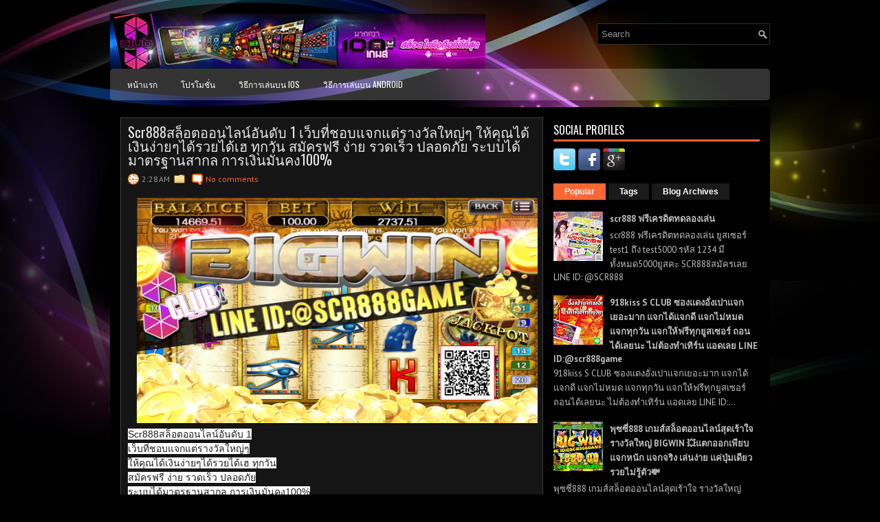

--- FILE ---
content_type: text/html; charset=UTF-8
request_url: https://slotscr888.blogspot.com/2017/12/scr888-1-100.html
body_size: 46068
content:
<!DOCTYPE html>
<html dir='ltr' xmlns='http://www.w3.org/1999/xhtml' xmlns:b='http://www.google.com/2005/gml/b' xmlns:data='http://www.google.com/2005/gml/data' xmlns:expr='http://www.google.com/2005/gml/expr'>
<head>
<link href='https://www.blogger.com/static/v1/widgets/2944754296-widget_css_bundle.css' rel='stylesheet' type='text/css'/>
<link href="//fonts.googleapis.com/css?family=PT+Sans:400,700" rel="stylesheet" type="text/css">
<link href="//fonts.googleapis.com/css?family=Oswald" rel="stylesheet" type="text/css">
<meta content='text/html; charset=UTF-8' http-equiv='Content-Type'/>
<meta content='blogger' name='generator'/>
<link href='https://slotscr888.blogspot.com/favicon.ico' rel='icon' type='image/x-icon'/>
<link href='http://slotscr888.blogspot.com/2017/12/scr888-1-100.html' rel='canonical'/>
<link rel="alternate" type="application/atom+xml" title="SCR888ออนไลน&#3660; | SCR888ประเทศไทย | SCR888สล&#3655;อต | SCR888ม&#3639;อถ&#3639;อ - Atom" href="https://slotscr888.blogspot.com/feeds/posts/default" />
<link rel="alternate" type="application/rss+xml" title="SCR888ออนไลน&#3660; | SCR888ประเทศไทย | SCR888สล&#3655;อต | SCR888ม&#3639;อถ&#3639;อ - RSS" href="https://slotscr888.blogspot.com/feeds/posts/default?alt=rss" />
<link rel="service.post" type="application/atom+xml" title="SCR888ออนไลน&#3660; | SCR888ประเทศไทย | SCR888สล&#3655;อต | SCR888ม&#3639;อถ&#3639;อ - Atom" href="https://www.blogger.com/feeds/8369801267142040361/posts/default" />

<link rel="alternate" type="application/atom+xml" title="SCR888ออนไลน&#3660; | SCR888ประเทศไทย | SCR888สล&#3655;อต | SCR888ม&#3639;อถ&#3639;อ - Atom" href="https://slotscr888.blogspot.com/feeds/2377027520052032238/comments/default" />
<!--Can't find substitution for tag [blog.ieCssRetrofitLinks]-->
<link href='https://blogger.googleusercontent.com/img/b/R29vZ2xl/AVvXsEjL3d_tvPaoIGiKDa8_olWR2Pc47UQDP12cpkzvybgCCzvpgUxfWvHLFukCFomUbLKhPVvSbnN6omr6LLubHBoQj5uRheYWnKsTX1O2nrki9tZE0Bo83HASECd5EGHehcaLxeHXhICQPMM1/s1600/3.jpg' rel='image_src'/>
<meta content='http://slotscr888.blogspot.com/2017/12/scr888-1-100.html' property='og:url'/>
<meta content='Scr888สล็อตออนไลน์อันดับ 1 เว็บที่ชอบแจกแต่รางวัลใหญ่ๆ ให้คุณได้เงินง่ายๆได้รวยได้เฮ ทุกวัน สมัครฟรี ง่าย รวดเร็ว ปลอดภัย ระบบได้มาตรฐานสากล การเงินมั่นคง100% ' property='og:title'/>
<meta content='  Scr888สล็อตออนไลน์อันดับ 1 เว็บที่ชอบแจกแต่รางวัลใหญ่ๆ ให้คุณได้เงินง่ายๆได้รวยได้เฮ ทุกวัน สมัครฟรี ง่าย รวดเร็ว ปลอดภัย ระบบได้มาตรฐานสา...' property='og:description'/>
<meta content='https://blogger.googleusercontent.com/img/b/R29vZ2xl/AVvXsEjL3d_tvPaoIGiKDa8_olWR2Pc47UQDP12cpkzvybgCCzvpgUxfWvHLFukCFomUbLKhPVvSbnN6omr6LLubHBoQj5uRheYWnKsTX1O2nrki9tZE0Bo83HASECd5EGHehcaLxeHXhICQPMM1/w1200-h630-p-k-no-nu/3.jpg' property='og:image'/>
<!-- Start www.bloggertipandtrick.net: Changing the Blogger Title Tag -->
<title>Scr888สล&#3655;อตออนไลน&#3660;อ&#3633;นด&#3633;บ 1 เว&#3655;บท&#3637;&#3656;ชอบแจกแต&#3656;รางว&#3633;ลใหญ&#3656;ๆ ให&#3657;ค&#3640;ณได&#3657;เง&#3636;นง&#3656;ายๆได&#3657;รวยได&#3657;เฮ ท&#3640;กว&#3633;น สม&#3633;ครฟร&#3637; ง&#3656;าย รวดเร&#3655;ว ปลอดภ&#3633;ย ระบบได&#3657;มาตรฐานสากล การเง&#3636;นม&#3633;&#3656;นคง100%  ~ SCR888ออนไลน&#3660; | SCR888ประเทศไทย | SCR888สล&#3655;อต | SCR888ม&#3639;อถ&#3639;อ</title>
<!-- End www.bloggertipandtrick.net: Changing the Blogger Title Tag -->
<link href='YOUR-FAVICON-URL' rel='shortcut icon' type='image/vnd.microsoft.icon'/>
<style id='page-skin-1' type='text/css'><!--
/*
-----------------------------------------------
Blogger Template Style
Name:   StyleMix
Author: Lasantha Bandara
URL 1:  http://www.premiumbloggertemplates.com/
URL 2:  http://www.bloggertipandtrick.net/
Theme URL: http://www.premiumbloggertemplates.com/stylemix-blogger-template/
Date:   November 2013
License:  This free Blogger template is licensed under the Creative Commons Attribution 3.0 License, which permits both personal and commercial use.
However, to satisfy the 'attribution' clause of the license, you are required to keep the footer links intact which provides due credit to its authors. For more specific details about the license, you may visit the URL below:
http://creativecommons.org/licenses/by/3.0/
----------------------------------------------- */
body#layout ul{list-style-type:none;list-style:none}
body#layout ul li{list-style-type:none;list-style:none}
body#layout #myGallery{display:none}
body#layout .featuredposts{display:none}
body#layout .fp-slider{display:none}
body#layout #navcontainer{display:none}
body#layout .menu-secondary-wrap{display:none}
body#layout .menu-secondary-container{display:none}
body#layout #skiplinks{display:none}
body#layout .feedtwitter{display:none}
body#layout #header-wrapper {margin-bottom:10px;min-height:120px;}
body#layout .social-profiles-widget h3 {display:none;}
/* Variable definitions
====================
<Variable name="bgcolor" description="Page Background Color"
type="color" default="#fff">
<Variable name="textcolor" description="Text Color"
type="color" default="#333">
<Variable name="linkcolor" description="Link Color"
type="color" default="#58a">
<Variable name="pagetitlecolor" description="Blog Title Color"
type="color" default="#666">
<Variable name="descriptioncolor" description="Blog Description Color"
type="color" default="#999">
<Variable name="titlecolor" description="Post Title Color"
type="color" default="#c60">
<Variable name="bordercolor" description="Border Color"
type="color" default="#ccc">
<Variable name="sidebarcolor" description="Sidebar Title Color"
type="color" default="#999">
<Variable name="sidebartextcolor" description="Sidebar Text Color"
type="color" default="#666">
<Variable name="visitedlinkcolor" description="Visited Link Color"
type="color" default="#999">
<Variable name="bodyfont" description="Text Font"
type="font" default="normal normal 100% Georgia, Serif">
<Variable name="headerfont" description="Sidebar Title Font"
type="font"
default="normal normal 78% 'Trebuchet MS',Trebuchet,Arial,Verdana,Sans-serif">
<Variable name="pagetitlefont" description="Blog Title Font"
type="font"
default="normal normal 200% Georgia, Serif">
<Variable name="descriptionfont" description="Blog Description Font"
type="font"
default="normal normal 78% 'Trebuchet MS', Trebuchet, Arial, Verdana, Sans-serif">
<Variable name="postfooterfont" description="Post Footer Font"
type="font"
default="normal normal 78% 'Trebuchet MS', Trebuchet, Arial, Verdana, Sans-serif">
<Variable name="startSide" description="Side where text starts in blog language"
type="automatic" default="left">
<Variable name="endSide" description="Side where text ends in blog language"
type="automatic" default="right">
*/
/* Use this with templates/template-twocol.html */
body{background: #000000 url('https://blogger.googleusercontent.com/img/b/R29vZ2xl/AVvXsEhdEO8G3qBAnBNycSh6SBpm97drqdu_zWYsUrIP1_eAxxq-IabyrssuzCGimmSiWozc4kHPm9k7S8EHDaf9XDReYK0La-kY6gfjNg9-YFxSbAfGT0-ikHslKd5w_cJZvee_05299YR2i6Ev/s0/background.jpg') center top no-repeat fixed;color:#B0B0B0;font-family: Arial, Helvetica, Sans-serif;font-size: 13px;margin:0px;padding:0px;}
a:link,a:visited{color:#FF6633;text-decoration:none;outline:none;}
a:hover{color:#FC8259;text-decoration:none;outline:none;}
a img{border-width:0}
#body-wrapper{margin:0px;padding:0px;}
.section, .widget {margin:0;padding:0;}
/* Header-----------------------------------------------*/
#header-wrapper{width:960px;margin:0px auto 0px;height:60px;padding:20px 0px 20px 0px;overflow:hidden;}
#header-inner{background-position:center;margin-left:auto;margin-right:auto}
#header{margin:0;border:0 solid #cccccc;color:#FFFFFF;float:left;width:60%;overflow:hidden;}
#header h1{color:#FFFFFF;text-shadow:0px 1px 0px #000;margin:0 5px 0;padding:0px 0px 0px 0px;font-family:&#39;Oswald&#39;,Arial,Helvetica,Sans-serif;font-weight:bold;font-size:24px;line-height:24px;}
#header .description{padding-left:7px;color:#FFFFFF;text-shadow:0px 1px 0px #000;line-height:14px;font-size:14px;padding-top:0px;margin-top:10px;font-family:PT Sans,Arial,Helvetica,Sans-serif;}
#header h1 a,#header h1 a:visited{color:#FFFFFF;text-decoration:none}
#header h2{padding-left:5px;color:#FFFFFF;font:14px Arial,Helvetica,Sans-serif}
#header2{float:right;width:38%;margin-right:0px;padding-right:0px;overflow:hidden;}
#header2 .widget{padding:0px 0px 0px 0px;float:right}
.social-profiles-widget img{margin:0 4px 0 0}
.social-profiles-widget img:hover{opacity:0.8}
#top-social-profiles{padding-top:10px;padding-right:15px;height:32px;text-align:right}
#top-social-profiles img{margin:0 0 0 6px !important}
#top-social-profiles img:hover{opacity:0.8}
#top-social-profiles .widget-container{background:none;padding:0;border:0;}
/* Outer-Wrapper----------------------------------------------- */
#outer-wrapper{width:960px;margin:0px auto 0px;padding:0px 0px 0px 0px;text-align:left;}
#content-wrapper{padding:15px;background:#000000;}
#main-wrapper{width:615px;float:left;margin:0px;padding:0px 0px 0px 0px;word-wrap:break-word;overflow:hidden;}
#rsidebar-wrapper{width:300px;float:right;margin:0px;padding:0px 0px 0px 0px;word-wrap:break-word;overflow:hidden;}
/* Headings----------------------------------------------- */
h2{}
/* Posts-----------------------------------------------*/
h2.date-header{margin:1.5em 0 .5em;display:none;}
.wrapfullpost{}
.post{margin-bottom:15px;border:1px solid #3E3E3E;background:#151515;padding:10px;}
.post-title{color:#E5E5E5;margin:0 0 10px 0;padding:0;font-family:'Oswald',sans-serif;font-size:20px;line-height:20px;font-weight:normal;}
.post-title a,.post-title a:visited,.post-title strong{display:block;text-decoration:none;color:#E5E5E5;text-decoration:none;}
.post-title strong,.post-title a:hover{color:#FF6633;text-decoration:none;}
.post-body{margin:0px;padding:0px 10px 0px 0px;font-family:Arial, Helvetica, Sans-serif;line-height: 20px;}
.post-footer{margin:5px 0;}
.comment-link{margin-left:.6em}
.post-body img{padding:3px;}
.pbtthumbimg {float:left;margin:0px 10px 5px 0px;padding:6px;border:1px solid #111;background:#222;width:200px;height:150px;}
.postmeta-primary{color:#999;font-size:12px;line-height:18px;padding:0 0 5px;}
.postmeta-secondary{color:#999;font-size:12px;line-height:18px;padding:0 0 10px;}
.postmeta-primary span,.postmeta-secondary span{background-position:left center;background-repeat:no-repeat;padding:3px 0 3px 20px;}
.meta_date{background-image:url(https://blogger.googleusercontent.com/img/b/R29vZ2xl/AVvXsEg3-jGsdeiyRwsK337movVm0kQeWE6k14amT2YuDXLYs1MLXivgVzvD4cT3_vlhVy-n7Qhg6V26kcnD74Os5gjmuixlew4POFKwSoj5kOuiauY07zBdbO_iW0ssh8xnG-yjt9pg94Eb10fM/s0/date.png);}
.meta_author{background-image:url(https://blogger.googleusercontent.com/img/b/R29vZ2xl/AVvXsEi9oi4FtKVZnPT5a23PQycG4IONa47VrwieT92IDR5tJPKDEdYtbitOPlrqi3mt5ZkhDLeSxLeL53Ad4r475Rh853zDlp1uD80Lnfu8wv1qaKVu1HLo9LozoqVUu0o9YhDJA6UXWqeuLdS-/s0/author.png);}
.meta_comments{background-image:url(https://blogger.googleusercontent.com/img/b/R29vZ2xl/AVvXsEiCczkO7MrcEaHHKwFghvqeIQRT9ZjTjhyyzxYdiOzaik6TgePFtvRbTaDz4Q3ESf0mIFHSEELGH9DZ2Tjrc_C-B6Figi1haxjn33U5qNHZusP5vlWyb8qYpbalYG3t3IPF2CwzDveWLNAU/s0/comments.png);}
.meta_edit{background-image:url(images/edit.png);}
.meta_categories{background-image:url(https://blogger.googleusercontent.com/img/b/R29vZ2xl/AVvXsEh2Ocv-oe2lst7QFgAle2PXhQzBNXo-Ymnl6wbgAbjSYZ63vK9BlIlIuCLEicNzJ5XsS9JWSuMo7FjUrqstDI66MtNazfrFnEPY7JcOpqWuaMdqKLYQIF645sejpfVdyK4SA6vz1a8-w24M/s0/category.png);}
.meta_tags{background-image:url(https://blogger.googleusercontent.com/img/b/R29vZ2xl/AVvXsEhJCsTn2IviatYnAX5PA21q1AqHzN_PniZeC0faZovj89CZkOBgw5xPZy9ftoTqeXpNeHQ6HoEK-MjN8y_0Cf4GrQ5F55Sw0YogxQI1KBbigdwOZpC-YAU0OXUPLK0Veoj0Lnv7Nrx4Hsrm/s0/tags.png);}
.readmore{margin-bottom:5px;float:right;}
.readmore a{color:#FFF;background:#F63;font-size:12px;line-height:12px;display:inline-block;text-decoration:none;text-transform:uppercase;padding:8px 14px;}
.readmore a:hover{color:#FFF;background:#2D2D2D;text-decoration:none;}
/* Sidebar Content----------------------------------------------- */
.sidebar{margin:0 0 10px 0;font-size:13px;color:#BFBEBE;}
.sidebar a{text-decoration:none;color:#BFBEBE;}
.sidebar a:hover{text-decoration:none;color:#FF6633;}
.sidebar h2, h3.widgettitle{border-bottom:3px solid #F63;color:#FFF;font-size:16px;line-height:16px;font-family:Oswald, sans-serif;font-weight:normal;text-decoration:none;text-transform:uppercase;margin:0 0 10px;padding:10px 10px 6px 0;}
.sidebar ul{list-style-type:none;list-style:none;margin:0px;padding:0px;}
.sidebar ul li{background:url(https://blogger.googleusercontent.com/img/b/R29vZ2xl/AVvXsEiypkDvkkfpjZhlZEb_TxZusFcODdoLAtfygDbOXI9_GZRYp35syhIBmKLTag5-IQK_KQut6mEavKgGo0hAfS-AWIGyCW3yxXBbxirMiQ70BZguE_hbmPjerYCLIGc8AISEpAJvYAOpsMSr/s0/widget-list.png) left 3px no-repeat;margin:0 0 8px;padding:0 0 9px 12px;}
.sidebar .widget{margin:0 0 15px 0;padding:0;color:#BFBEBE;font-size:13px;}
.main .widget{margin:0 0 5px;padding:0 0 2px}
.main .Blog{border-bottom-width:0}
.widget-container{list-style-type:none;list-style:none;margin:0 0 15px 0;padding:0;color:#BFBEBE;font-size:13px}
/* FOOTER ----------------------------------------------- */
#footer-container{}
#footer{margin-bottom:15px;background:#121212;height:30px;overflow:hidden;padding:10px 0;}
#copyrights{color:#FFF;background:#121212;float:left;padding-left:15px;width:440px;height:30px;overflow:hidden;}
#copyrights a{color:#FFF;}
#copyrights a:hover{color:#FFF;text-decoration:none;}
#credits{color:#A8A8A8;font-size:11px;float:right;padding-right:15px;text-align:right;width:440px;height:30px;overflow:hidden;}
#credits a{color:#A8A8A8;text-decoration:none;}
#credits a:hover{text-decoration:none;color:#A8A8A8;}
#footer-widgets-container{}
#footer-widgets{background:#000;border-top:2px solid #373737;padding:20px 0 0;}
.footer-widget-box{width:225px;float:left;margin-left:12px;}
.footer-widget-box-last{}
#footer-widgets .widget-container{color:#BFBEBE;}
#footer-widgets .widget-container a{text-decoration:none;color:#BFBEBE;}
#footer-widgets .widget-container a:hover{text-decoration:none;color:#FF6633;}
#footer-widgets h2{border-bottom:3px solid #F63;color:#FFF;font-size:16px;line-height:16px;font-family:Oswald, sans-serif;font-weight:normal;text-decoration:none;text-transform:uppercase;margin:0 0 10px;padding:10px 10px 6px 0;}
#footer-widgets .widget ul{list-style-type:none;list-style:none;margin:0px;padding:0px;}
#footer-widgets .widget ul li{background:url(https://blogger.googleusercontent.com/img/b/R29vZ2xl/AVvXsEiypkDvkkfpjZhlZEb_TxZusFcODdoLAtfygDbOXI9_GZRYp35syhIBmKLTag5-IQK_KQut6mEavKgGo0hAfS-AWIGyCW3yxXBbxirMiQ70BZguE_hbmPjerYCLIGc8AISEpAJvYAOpsMSr/s0/widget-list.png) left 3px no-repeat;margin:0 0 8px;padding:0 0 9px 12px;}
.footersec {}
.footersec .widget{margin-bottom:20px;}
.footersec ul{}
.footersec ul li{}
/* Search ----------------------------------------------- */
#search{border:1px solid #323232;background:#000 url(https://blogger.googleusercontent.com/img/b/R29vZ2xl/AVvXsEi4bAzWk6fhF_K3FSaldj71ZmJm8R1wrzyNEZ0ync9InEgfOa1Rl99XvBaXu1r2q7Gl-mb3iu-4d5mpG4utlEPX4Gf5bYEsxmKm7Fs7aEtp-OrpCTYFm0IsUgg6ira-xRBSWWsffXnLIlFl/s0/search.png) 99% 50% no-repeat;text-align:left;padding:6px 24px 6px 6px;}
#search #s{background:none;color:#979797;border:0;width:100%;outline:none;margin:0;padding:0;}
#content-search{width:300px;padding:15px 0;}
#topsearch{float:right;margin-top:14px;}
#topsearch #s{width:220px;}
/* Comments----------------------------------------------- */
#comments{margin-bottom:15px;border:1px solid #3E3E3E;background:#151515;padding:10px;}
#comments h4{font-size:16px;font-weight:bold;margin:1em 0;color:#fff;}
.deleted-comment{font-style:italic;color:gray}
#blog-pager-newer-link{float:left}
#blog-pager-older-link{float:right}
#blog-pager{text-align:center}
.feed-links{clear:both;line-height:2.5em}
/* Profile ----------------------------------------------- */
.profile-img{float:left;margin-top:0;margin-right:5px;margin-bottom:5px;margin-left:0;padding:4px;border:1px solid #cccccc}
.profile-data{margin:0;text-transform:uppercase;letter-spacing:.1em;font:normal normal 78% 'Trebuchet MS', Trebuchet, Arial, Verdana, Sans-serif;color:#999999;font-weight:bold;line-height:1.6em}
.profile-datablock{margin:.5em 0 .5em}
.profile-textblock{margin:0.5em 0;line-height:1.6em}
.avatar-image-container{background:url(https://blogger.googleusercontent.com/img/b/R29vZ2xl/AVvXsEglyo4OVBKY6CQvzlzahYNL9A638th2GfE5uIDCvEQf08qtm4j1xKo5QR5YOp6ytwSVi3qKfqOjAW22E8Xsq67u_jwvDUgvbyC0TC2CqZFCLkpInmY-GlxFw8S463fpewjVjoNEasxJWOWS/s0/comment-avatar.jpg);width:32px;height:32px;float:right;margin:5px 10px 5px 5px;border:1px solid #ddd;}
.avatar-image-container img{width:32px;height:32px;}
.profile-link{font:normal normal 78% 'Trebuchet MS', Trebuchet, Arial, Verdana, Sans-serif;text-transform:uppercase;letter-spacing:.1em}
#navbar-iframe{height:0;visibility:hidden;display:none;}

--></style>
<script src='https://ajax.googleapis.com/ajax/libs/jquery/1.10.2/jquery.min.js' type='text/javascript'></script>
<script type='text/javascript'>
//<![CDATA[

/*! jQuery Migrate v1.2.1 | (c) 2005, 2013 jQuery Foundation, Inc. and other contributors | jquery.org/license */
jQuery.migrateMute===void 0&&(jQuery.migrateMute=!0),function(e,t,n){function r(n){var r=t.console;i[n]||(i[n]=!0,e.migrateWarnings.push(n),r&&r.warn&&!e.migrateMute&&(r.warn("JQMIGRATE: "+n),e.migrateTrace&&r.trace&&r.trace()))}function a(t,a,i,o){if(Object.defineProperty)try{return Object.defineProperty(t,a,{configurable:!0,enumerable:!0,get:function(){return r(o),i},set:function(e){r(o),i=e}}),n}catch(s){}e._definePropertyBroken=!0,t[a]=i}var i={};e.migrateWarnings=[],!e.migrateMute&&t.console&&t.console.log&&t.console.log("JQMIGRATE: Logging is active"),e.migrateTrace===n&&(e.migrateTrace=!0),e.migrateReset=function(){i={},e.migrateWarnings.length=0},"BackCompat"===document.compatMode&&r("jQuery is not compatible with Quirks Mode");var o=e("<input/>",{size:1}).attr("size")&&e.attrFn,s=e.attr,u=e.attrHooks.value&&e.attrHooks.value.get||function(){return null},c=e.attrHooks.value&&e.attrHooks.value.set||function(){return n},l=/^(?:input|button)$/i,d=/^[238]$/,p=/^(?:autofocus|autoplay|async|checked|controls|defer|disabled|hidden|loop|multiple|open|readonly|required|scoped|selected)$/i,f=/^(?:checked|selected)$/i;a(e,"attrFn",o||{},"jQuery.attrFn is deprecated"),e.attr=function(t,a,i,u){var c=a.toLowerCase(),g=t&&t.nodeType;return u&&(4>s.length&&r("jQuery.fn.attr( props, pass ) is deprecated"),t&&!d.test(g)&&(o?a in o:e.isFunction(e.fn[a])))?e(t)[a](i):("type"===a&&i!==n&&l.test(t.nodeName)&&t.parentNode&&r("Can't change the 'type' of an input or button in IE 6/7/8"),!e.attrHooks[c]&&p.test(c)&&(e.attrHooks[c]={get:function(t,r){var a,i=e.prop(t,r);return i===!0||"boolean"!=typeof i&&(a=t.getAttributeNode(r))&&a.nodeValue!==!1?r.toLowerCase():n},set:function(t,n,r){var a;return n===!1?e.removeAttr(t,r):(a=e.propFix[r]||r,a in t&&(t[a]=!0),t.setAttribute(r,r.toLowerCase())),r}},f.test(c)&&r("jQuery.fn.attr('"+c+"') may use property instead of attribute")),s.call(e,t,a,i))},e.attrHooks.value={get:function(e,t){var n=(e.nodeName||"").toLowerCase();return"button"===n?u.apply(this,arguments):("input"!==n&&"option"!==n&&r("jQuery.fn.attr('value') no longer gets properties"),t in e?e.value:null)},set:function(e,t){var a=(e.nodeName||"").toLowerCase();return"button"===a?c.apply(this,arguments):("input"!==a&&"option"!==a&&r("jQuery.fn.attr('value', val) no longer sets properties"),e.value=t,n)}};var g,h,v=e.fn.init,m=e.parseJSON,y=/^([^<]*)(<[\w\W]+>)([^>]*)$/;e.fn.init=function(t,n,a){var i;return t&&"string"==typeof t&&!e.isPlainObject(n)&&(i=y.exec(e.trim(t)))&&i[0]&&("<"!==t.charAt(0)&&r("$(html) HTML strings must start with '<' character"),i[3]&&r("$(html) HTML text after last tag is ignored"),"#"===i[0].charAt(0)&&(r("HTML string cannot start with a '#' character"),e.error("JQMIGRATE: Invalid selector string (XSS)")),n&&n.context&&(n=n.context),e.parseHTML)?v.call(this,e.parseHTML(i[2],n,!0),n,a):v.apply(this,arguments)},e.fn.init.prototype=e.fn,e.parseJSON=function(e){return e||null===e?m.apply(this,arguments):(r("jQuery.parseJSON requires a valid JSON string"),null)},e.uaMatch=function(e){e=e.toLowerCase();var t=/(chrome)[ \/]([\w.]+)/.exec(e)||/(webkit)[ \/]([\w.]+)/.exec(e)||/(opera)(?:.*version|)[ \/]([\w.]+)/.exec(e)||/(msie) ([\w.]+)/.exec(e)||0>e.indexOf("compatible")&&/(mozilla)(?:.*? rv:([\w.]+)|)/.exec(e)||[];return{browser:t[1]||"",version:t[2]||"0"}},e.browser||(g=e.uaMatch(navigator.userAgent),h={},g.browser&&(h[g.browser]=!0,h.version=g.version),h.chrome?h.webkit=!0:h.webkit&&(h.safari=!0),e.browser=h),a(e,"browser",e.browser,"jQuery.browser is deprecated"),e.sub=function(){function t(e,n){return new t.fn.init(e,n)}e.extend(!0,t,this),t.superclass=this,t.fn=t.prototype=this(),t.fn.constructor=t,t.sub=this.sub,t.fn.init=function(r,a){return a&&a instanceof e&&!(a instanceof t)&&(a=t(a)),e.fn.init.call(this,r,a,n)},t.fn.init.prototype=t.fn;var n=t(document);return r("jQuery.sub() is deprecated"),t},e.ajaxSetup({converters:{"text json":e.parseJSON}});var b=e.fn.data;e.fn.data=function(t){var a,i,o=this[0];return!o||"events"!==t||1!==arguments.length||(a=e.data(o,t),i=e._data(o,t),a!==n&&a!==i||i===n)?b.apply(this,arguments):(r("Use of jQuery.fn.data('events') is deprecated"),i)};var j=/\/(java|ecma)script/i,w=e.fn.andSelf||e.fn.addBack;e.fn.andSelf=function(){return r("jQuery.fn.andSelf() replaced by jQuery.fn.addBack()"),w.apply(this,arguments)},e.clean||(e.clean=function(t,a,i,o){a=a||document,a=!a.nodeType&&a[0]||a,a=a.ownerDocument||a,r("jQuery.clean() is deprecated");var s,u,c,l,d=[];if(e.merge(d,e.buildFragment(t,a).childNodes),i)for(c=function(e){return!e.type||j.test(e.type)?o?o.push(e.parentNode?e.parentNode.removeChild(e):e):i.appendChild(e):n},s=0;null!=(u=d[s]);s++)e.nodeName(u,"script")&&c(u)||(i.appendChild(u),u.getElementsByTagName!==n&&(l=e.grep(e.merge([],u.getElementsByTagName("script")),c),d.splice.apply(d,[s+1,0].concat(l)),s+=l.length));return d});var Q=e.event.add,x=e.event.remove,k=e.event.trigger,N=e.fn.toggle,T=e.fn.live,M=e.fn.die,S="ajaxStart|ajaxStop|ajaxSend|ajaxComplete|ajaxError|ajaxSuccess",C=RegExp("\\b(?:"+S+")\\b"),H=/(?:^|\s)hover(\.\S+|)\b/,A=function(t){return"string"!=typeof t||e.event.special.hover?t:(H.test(t)&&r("'hover' pseudo-event is deprecated, use 'mouseenter mouseleave'"),t&&t.replace(H,"mouseenter$1 mouseleave$1"))};e.event.props&&"attrChange"!==e.event.props[0]&&e.event.props.unshift("attrChange","attrName","relatedNode","srcElement"),e.event.dispatch&&a(e.event,"handle",e.event.dispatch,"jQuery.event.handle is undocumented and deprecated"),e.event.add=function(e,t,n,a,i){e!==document&&C.test(t)&&r("AJAX events should be attached to document: "+t),Q.call(this,e,A(t||""),n,a,i)},e.event.remove=function(e,t,n,r,a){x.call(this,e,A(t)||"",n,r,a)},e.fn.error=function(){var e=Array.prototype.slice.call(arguments,0);return r("jQuery.fn.error() is deprecated"),e.splice(0,0,"error"),arguments.length?this.bind.apply(this,e):(this.triggerHandler.apply(this,e),this)},e.fn.toggle=function(t,n){if(!e.isFunction(t)||!e.isFunction(n))return N.apply(this,arguments);r("jQuery.fn.toggle(handler, handler...) is deprecated");var a=arguments,i=t.guid||e.guid++,o=0,s=function(n){var r=(e._data(this,"lastToggle"+t.guid)||0)%o;return e._data(this,"lastToggle"+t.guid,r+1),n.preventDefault(),a[r].apply(this,arguments)||!1};for(s.guid=i;a.length>o;)a[o++].guid=i;return this.click(s)},e.fn.live=function(t,n,a){return r("jQuery.fn.live() is deprecated"),T?T.apply(this,arguments):(e(this.context).on(t,this.selector,n,a),this)},e.fn.die=function(t,n){return r("jQuery.fn.die() is deprecated"),M?M.apply(this,arguments):(e(this.context).off(t,this.selector||"**",n),this)},e.event.trigger=function(e,t,n,a){return n||C.test(e)||r("Global events are undocumented and deprecated"),k.call(this,e,t,n||document,a)},e.each(S.split("|"),function(t,n){e.event.special[n]={setup:function(){var t=this;return t!==document&&(e.event.add(document,n+"."+e.guid,function(){e.event.trigger(n,null,t,!0)}),e._data(this,n,e.guid++)),!1},teardown:function(){return this!==document&&e.event.remove(document,n+"."+e._data(this,n)),!1}}})}(jQuery,window);

//]]>
</script>
<script type='text/javascript'>
//<![CDATA[

/**
 * jQuery Mobile Menu 
 * Turn unordered list menu into dropdown select menu
 * version 1.0(31-OCT-2011)
 * 
 * Built on top of the jQuery library
 *   http://jquery.com
 * 
 * Documentation
 * 	 http://github.com/mambows/mobilemenu
 */
(function($){
$.fn.mobileMenu = function(options) {
	
	var defaults = {
			defaultText: 'Navigate to...',
			className: 'select-menu',
			containerClass: 'select-menu-container',
			subMenuClass: 'sub-menu',
			subMenuDash: '&ndash;'
		},
		settings = $.extend( defaults, options ),
		el = $(this);
	
	this.each(function(){
		// ad class to submenu list
		el.find('ul').addClass(settings.subMenuClass);

        // Create base menu
		$('<div />',{
			'class' : settings.containerClass
		}).insertAfter( el );
        
		// Create base menu
		$('<select />',{
			'class' : settings.className
		}).appendTo( '.' + settings.containerClass );

		// Create default option
		$('<option />', {
			"value"		: '#',
			"text"		: settings.defaultText
		}).appendTo( '.' + settings.className );

		// Create select option from menu
		el.find('a').each(function(){
			var $this 	= $(this),
					optText	= '&nbsp;' + $this.text(),
					optSub	= $this.parents( '.' + settings.subMenuClass ),
					len			= optSub.length,
					dash;
			
			// if menu has sub menu
			if( $this.parents('ul').hasClass( settings.subMenuClass ) ) {
				dash = Array( len+1 ).join( settings.subMenuDash );
				optText = dash + optText;
			}

			// Now build menu and append it
			$('<option />', {
				"value"	: this.href,
				"html"	: optText,
				"selected" : (this.href == window.location.href)
			}).appendTo( '.' + settings.className );

		}); // End el.find('a').each

		// Change event on select element
		$('.' + settings.className).change(function(){
			var locations = $(this).val();
			if( locations !== '#' ) {
				window.location.href = $(this).val();
			};
		});

	}); // End this.each

	return this;

};
})(jQuery);

//]]>
</script>
<script type='text/javascript'>
//<![CDATA[

(function($){
	/* hoverIntent by Brian Cherne */
	$.fn.hoverIntent = function(f,g) {
		// default configuration options
		var cfg = {
			sensitivity: 7,
			interval: 100,
			timeout: 0
		};
		// override configuration options with user supplied object
		cfg = $.extend(cfg, g ? { over: f, out: g } : f );

		// instantiate variables
		// cX, cY = current X and Y position of mouse, updated by mousemove event
		// pX, pY = previous X and Y position of mouse, set by mouseover and polling interval
		var cX, cY, pX, pY;

		// A private function for getting mouse position
		var track = function(ev) {
			cX = ev.pageX;
			cY = ev.pageY;
		};

		// A private function for comparing current and previous mouse position
		var compare = function(ev,ob) {
			ob.hoverIntent_t = clearTimeout(ob.hoverIntent_t);
			// compare mouse positions to see if they've crossed the threshold
			if ( ( Math.abs(pX-cX) + Math.abs(pY-cY) ) < cfg.sensitivity ) {
				$(ob).unbind("mousemove",track);
				// set hoverIntent state to true (so mouseOut can be called)
				ob.hoverIntent_s = 1;
				return cfg.over.apply(ob,[ev]);
			} else {
				// set previous coordinates for next time
				pX = cX; pY = cY;
				// use self-calling timeout, guarantees intervals are spaced out properly (avoids JavaScript timer bugs)
				ob.hoverIntent_t = setTimeout( function(){compare(ev, ob);} , cfg.interval );
			}
		};

		// A private function for delaying the mouseOut function
		var delay = function(ev,ob) {
			ob.hoverIntent_t = clearTimeout(ob.hoverIntent_t);
			ob.hoverIntent_s = 0;
			return cfg.out.apply(ob,[ev]);
		};

		// A private function for handling mouse 'hovering'
		var handleHover = function(e) {
			// next three lines copied from jQuery.hover, ignore children onMouseOver/onMouseOut
			var p = (e.type == "mouseover" ? e.fromElement : e.toElement) || e.relatedTarget;
			while ( p && p != this ) { try { p = p.parentNode; } catch(e) { p = this; } }
			if ( p == this ) { return false; }

			// copy objects to be passed into t (required for event object to be passed in IE)
			var ev = jQuery.extend({},e);
			var ob = this;

			// cancel hoverIntent timer if it exists
			if (ob.hoverIntent_t) { ob.hoverIntent_t = clearTimeout(ob.hoverIntent_t); }

			// else e.type == "onmouseover"
			if (e.type == "mouseover") {
				// set "previous" X and Y position based on initial entry point
				pX = ev.pageX; pY = ev.pageY;
				// update "current" X and Y position based on mousemove
				$(ob).bind("mousemove",track);
				// start polling interval (self-calling timeout) to compare mouse coordinates over time
				if (ob.hoverIntent_s != 1) { ob.hoverIntent_t = setTimeout( function(){compare(ev,ob);} , cfg.interval );}

			// else e.type == "onmouseout"
			} else {
				// unbind expensive mousemove event
				$(ob).unbind("mousemove",track);
				// if hoverIntent state is true, then call the mouseOut function after the specified delay
				if (ob.hoverIntent_s == 1) { ob.hoverIntent_t = setTimeout( function(){delay(ev,ob);} , cfg.timeout );}
			}
		};

		// bind the function to the two event listeners
		return this.mouseover(handleHover).mouseout(handleHover);
	};
	
})(jQuery);

//]]>
</script>
<script type='text/javascript'>
//<![CDATA[

/*
 * Superfish v1.4.8 - jQuery menu widget
 * Copyright (c) 2008 Joel Birch
 *
 * Dual licensed under the MIT and GPL licenses:
 * 	http://www.opensource.org/licenses/mit-license.php
 * 	http://www.gnu.org/licenses/gpl.html
 *
 * CHANGELOG: http://users.tpg.com.au/j_birch/plugins/superfish/changelog.txt
 */

;(function($){
	$.fn.superfish = function(op){

		var sf = $.fn.superfish,
			c = sf.c,
			$arrow = $(['<span class="',c.arrowClass,'"> &#187;</span>'].join('')),
			over = function(){
				var $$ = $(this), menu = getMenu($$);
				clearTimeout(menu.sfTimer);
				$$.showSuperfishUl().siblings().hideSuperfishUl();
			},
			out = function(){
				var $$ = $(this), menu = getMenu($$), o = sf.op;
				clearTimeout(menu.sfTimer);
				menu.sfTimer=setTimeout(function(){
					o.retainPath=($.inArray($$[0],o.$path)>-1);
					$$.hideSuperfishUl();
					if (o.$path.length && $$.parents(['li.',o.hoverClass].join('')).length<1){over.call(o.$path);}
				},o.delay);	
			},
			getMenu = function($menu){
				var menu = $menu.parents(['ul.',c.menuClass,':first'].join(''))[0];
				sf.op = sf.o[menu.serial];
				return menu;
			},
			addArrow = function($a){ $a.addClass(c.anchorClass).append($arrow.clone()); };
			
		return this.each(function() {
			var s = this.serial = sf.o.length;
			var o = $.extend({},sf.defaults,op);
			o.$path = $('li.'+o.pathClass,this).slice(0,o.pathLevels).each(function(){
				$(this).addClass([o.hoverClass,c.bcClass].join(' '))
					.filter('li:has(ul)').removeClass(o.pathClass);
			});
			sf.o[s] = sf.op = o;
			
			$('li:has(ul)',this)[($.fn.hoverIntent && !o.disableHI) ? 'hoverIntent' : 'hover'](over,out).each(function() {
				if (o.autoArrows) addArrow( $('>a:first-child',this) );
			})
			.not('.'+c.bcClass)
				.hideSuperfishUl();
			
			var $a = $('a',this);
			$a.each(function(i){
				var $li = $a.eq(i).parents('li');
				$a.eq(i).focus(function(){over.call($li);}).blur(function(){out.call($li);});
			});
			o.onInit.call(this);
			
		}).each(function() {
			var menuClasses = [c.menuClass];
			if (sf.op.dropShadows  && !($.browser.msie && $.browser.version < 7)) menuClasses.push(c.shadowClass);
			$(this).addClass(menuClasses.join(' '));
		});
	};

	var sf = $.fn.superfish;
	sf.o = [];
	sf.op = {};
	sf.IE7fix = function(){
		var o = sf.op;
		if ($.browser.msie && $.browser.version > 6 && o.dropShadows && o.animation.opacity!=undefined)
			this.toggleClass(sf.c.shadowClass+'-off');
		};
	sf.c = {
		bcClass     : 'sf-breadcrumb',
		menuClass   : 'sf-js-enabled',
		anchorClass : 'sf-with-ul',
		arrowClass  : 'sf-sub-indicator',
		shadowClass : 'sf-shadow'
	};
	sf.defaults = {
		hoverClass	: 'sfHover',
		pathClass	: 'overideThisToUse',
		pathLevels	: 1,
		delay		: 800,
		animation	: {opacity:'show'},
		speed		: 'normal',
		autoArrows	: true,
		dropShadows : true,
		disableHI	: false,		// true disables hoverIntent detection
		onInit		: function(){}, // callback functions
		onBeforeShow: function(){},
		onShow		: function(){},
		onHide		: function(){}
	};
	$.fn.extend({
		hideSuperfishUl : function(){
			var o = sf.op,
				not = (o.retainPath===true) ? o.$path : '';
			o.retainPath = false;
			var $ul = $(['li.',o.hoverClass].join(''),this).add(this).not(not).removeClass(o.hoverClass)
					.find('>ul').hide().css('visibility','hidden');
			o.onHide.call($ul);
			return this;
		},
		showSuperfishUl : function(){
			var o = sf.op,
				sh = sf.c.shadowClass+'-off',
				$ul = this.addClass(o.hoverClass)
					.find('>ul:hidden').css('visibility','visible');
			sf.IE7fix.call($ul);
			o.onBeforeShow.call($ul);
			$ul.animate(o.animation,o.speed,function(){ sf.IE7fix.call($ul); o.onShow.call($ul); });
			return this;
		}
	});

})(jQuery);



//]]>
</script>
<script type='text/javascript'>
//<![CDATA[

/*
 * jQuery Cycle Plugin (with Transition Definitions)
 * Examples and documentation at: http://jquery.malsup.com/cycle/
 * Copyright (c) 2007-2010 M. Alsup
 * Version: 2.88 (08-JUN-2010)
 * Dual licensed under the MIT and GPL licenses.
 * http://jquery.malsup.com/license.html
 * Requires: jQuery v1.2.6 or later
 */
(function($){var ver="2.88";if($.support==undefined){$.support={opacity:!($.browser.msie)};}function debug(s){if($.fn.cycle.debug){log(s);}}function log(){if(window.console&&window.console.log){window.console.log("[cycle] "+Array.prototype.join.call(arguments," "));}}$.fn.cycle=function(options,arg2){var o={s:this.selector,c:this.context};if(this.length===0&&options!="stop"){if(!$.isReady&&o.s){log("DOM not ready, queuing slideshow");$(function(){$(o.s,o.c).cycle(options,arg2);});return this;}log("terminating; zero elements found by selector"+($.isReady?"":" (DOM not ready)"));return this;}return this.each(function(){var opts=handleArguments(this,options,arg2);if(opts===false){return;}opts.updateActivePagerLink=opts.updateActivePagerLink||$.fn.cycle.updateActivePagerLink;if(this.cycleTimeout){clearTimeout(this.cycleTimeout);}this.cycleTimeout=this.cyclePause=0;var $cont=$(this);var $slides=opts.slideExpr?$(opts.slideExpr,this):$cont.children();var els=$slides.get();if(els.length<2){log("terminating; too few slides: "+els.length);return;}var opts2=buildOptions($cont,$slides,els,opts,o);if(opts2===false){return;}var startTime=opts2.continuous?10:getTimeout(els[opts2.currSlide],els[opts2.nextSlide],opts2,!opts2.rev);if(startTime){startTime+=(opts2.delay||0);if(startTime<10){startTime=10;}debug("first timeout: "+startTime);this.cycleTimeout=setTimeout(function(){go(els,opts2,0,(!opts2.rev&&!opts.backwards));},startTime);}});};function handleArguments(cont,options,arg2){if(cont.cycleStop==undefined){cont.cycleStop=0;}if(options===undefined||options===null){options={};}if(options.constructor==String){switch(options){case"destroy":case"stop":var opts=$(cont).data("cycle.opts");if(!opts){return false;}cont.cycleStop++;if(cont.cycleTimeout){clearTimeout(cont.cycleTimeout);}cont.cycleTimeout=0;$(cont).removeData("cycle.opts");if(options=="destroy"){destroy(opts);}return false;case"toggle":cont.cyclePause=(cont.cyclePause===1)?0:1;checkInstantResume(cont.cyclePause,arg2,cont);return false;case"pause":cont.cyclePause=1;return false;case"resume":cont.cyclePause=0;checkInstantResume(false,arg2,cont);return false;case"prev":case"next":var opts=$(cont).data("cycle.opts");if(!opts){log('options not found, "prev/next" ignored');return false;}$.fn.cycle[options](opts);return false;default:options={fx:options};}return options;}else{if(options.constructor==Number){var num=options;options=$(cont).data("cycle.opts");if(!options){log("options not found, can not advance slide");return false;}if(num<0||num>=options.elements.length){log("invalid slide index: "+num);return false;}options.nextSlide=num;if(cont.cycleTimeout){clearTimeout(cont.cycleTimeout);cont.cycleTimeout=0;}if(typeof arg2=="string"){options.oneTimeFx=arg2;}go(options.elements,options,1,num>=options.currSlide);return false;}}return options;function checkInstantResume(isPaused,arg2,cont){if(!isPaused&&arg2===true){var options=$(cont).data("cycle.opts");if(!options){log("options not found, can not resume");return false;}if(cont.cycleTimeout){clearTimeout(cont.cycleTimeout);cont.cycleTimeout=0;}go(options.elements,options,1,(!opts.rev&&!opts.backwards));}}}function removeFilter(el,opts){if(!$.support.opacity&&opts.cleartype&&el.style.filter){try{el.style.removeAttribute("filter");}catch(smother){}}}function destroy(opts){if(opts.next){$(opts.next).unbind(opts.prevNextEvent);}if(opts.prev){$(opts.prev).unbind(opts.prevNextEvent);}if(opts.pager||opts.pagerAnchorBuilder){$.each(opts.pagerAnchors||[],function(){this.unbind().remove();});}opts.pagerAnchors=null;if(opts.destroy){opts.destroy(opts);}}function buildOptions($cont,$slides,els,options,o){var opts=$.extend({},$.fn.cycle.defaults,options||{},$.metadata?$cont.metadata():$.meta?$cont.data():{});if(opts.autostop){opts.countdown=opts.autostopCount||els.length;}var cont=$cont[0];$cont.data("cycle.opts",opts);opts.$cont=$cont;opts.stopCount=cont.cycleStop;opts.elements=els;opts.before=opts.before?[opts.before]:[];opts.after=opts.after?[opts.after]:[];opts.after.unshift(function(){opts.busy=0;});if(!$.support.opacity&&opts.cleartype){opts.after.push(function(){removeFilter(this,opts);});}if(opts.continuous){opts.after.push(function(){go(els,opts,0,(!opts.rev&&!opts.backwards));});}saveOriginalOpts(opts);if(!$.support.opacity&&opts.cleartype&&!opts.cleartypeNoBg){clearTypeFix($slides);}if($cont.css("position")=="static"){$cont.css("position","relative");}if(opts.width){$cont.width(opts.width);}if(opts.height&&opts.height!="auto"){$cont.height(opts.height);}if(opts.startingSlide){opts.startingSlide=parseInt(opts.startingSlide);}else{if(opts.backwards){opts.startingSlide=els.length-1;}}if(opts.random){opts.randomMap=[];for(var i=0;i<els.length;i++){opts.randomMap.push(i);}opts.randomMap.sort(function(a,b){return Math.random()-0.5;});opts.randomIndex=1;opts.startingSlide=opts.randomMap[1];}else{if(opts.startingSlide>=els.length){opts.startingSlide=0;}}opts.currSlide=opts.startingSlide||0;var first=opts.startingSlide;$slides.css({position:"absolute",top:0,left:0}).hide().each(function(i){var z;if(opts.backwards){z=first?i<=first?els.length+(i-first):first-i:els.length-i;}else{z=first?i>=first?els.length-(i-first):first-i:els.length-i;}$(this).css("z-index",z);});$(els[first]).css("opacity",1).show();removeFilter(els[first],opts);if(opts.fit&&opts.width){$slides.width(opts.width);}if(opts.fit&&opts.height&&opts.height!="auto"){$slides.height(opts.height);}var reshape=opts.containerResize&&!$cont.innerHeight();if(reshape){var maxw=0,maxh=0;for(var j=0;j<els.length;j++){var $e=$(els[j]),e=$e[0],w=$e.outerWidth(),h=$e.outerHeight();if(!w){w=e.offsetWidth||e.width||$e.attr("width");}if(!h){h=e.offsetHeight||e.height||$e.attr("height");}maxw=w>maxw?w:maxw;maxh=h>maxh?h:maxh;}if(maxw>0&&maxh>0){$cont.css({width:maxw+"px",height:maxh+"px"});}}if(opts.pause){$cont.hover(function(){this.cyclePause++;},function(){this.cyclePause--;});}if(supportMultiTransitions(opts)===false){return false;}var requeue=false;options.requeueAttempts=options.requeueAttempts||0;$slides.each(function(){var $el=$(this);this.cycleH=(opts.fit&&opts.height)?opts.height:($el.height()||this.offsetHeight||this.height||$el.attr("height")||0);this.cycleW=(opts.fit&&opts.width)?opts.width:($el.width()||this.offsetWidth||this.width||$el.attr("width")||0);if($el.is("img")){var loadingIE=($.browser.msie&&this.cycleW==28&&this.cycleH==30&&!this.complete);var loadingFF=($.browser.mozilla&&this.cycleW==34&&this.cycleH==19&&!this.complete);var loadingOp=($.browser.opera&&((this.cycleW==42&&this.cycleH==19)||(this.cycleW==37&&this.cycleH==17))&&!this.complete);var loadingOther=(this.cycleH==0&&this.cycleW==0&&!this.complete);if(loadingIE||loadingFF||loadingOp||loadingOther){if(o.s&&opts.requeueOnImageNotLoaded&&++options.requeueAttempts<100){log(options.requeueAttempts," - img slide not loaded, requeuing slideshow: ",this.src,this.cycleW,this.cycleH);setTimeout(function(){$(o.s,o.c).cycle(options);},opts.requeueTimeout);requeue=true;return false;}else{log("could not determine size of image: "+this.src,this.cycleW,this.cycleH);}}}return true;});if(requeue){return false;}opts.cssBefore=opts.cssBefore||{};opts.animIn=opts.animIn||{};opts.animOut=opts.animOut||{};$slides.not(":eq("+first+")").css(opts.cssBefore);if(opts.cssFirst){$($slides[first]).css(opts.cssFirst);}if(opts.timeout){opts.timeout=parseInt(opts.timeout);if(opts.speed.constructor==String){opts.speed=$.fx.speeds[opts.speed]||parseInt(opts.speed);}if(!opts.sync){opts.speed=opts.speed/2;}var buffer=opts.fx=="shuffle"?500:250;while((opts.timeout-opts.speed)<buffer){opts.timeout+=opts.speed;}}if(opts.easing){opts.easeIn=opts.easeOut=opts.easing;}if(!opts.speedIn){opts.speedIn=opts.speed;}if(!opts.speedOut){opts.speedOut=opts.speed;}opts.slideCount=els.length;opts.currSlide=opts.lastSlide=first;if(opts.random){if(++opts.randomIndex==els.length){opts.randomIndex=0;}opts.nextSlide=opts.randomMap[opts.randomIndex];}else{if(opts.backwards){opts.nextSlide=opts.startingSlide==0?(els.length-1):opts.startingSlide-1;}else{opts.nextSlide=opts.startingSlide>=(els.length-1)?0:opts.startingSlide+1;}}if(!opts.multiFx){var init=$.fn.cycle.transitions[opts.fx];if($.isFunction(init)){init($cont,$slides,opts);}else{if(opts.fx!="custom"&&!opts.multiFx){log("unknown transition: "+opts.fx,"; slideshow terminating");return false;}}}var e0=$slides[first];if(opts.before.length){opts.before[0].apply(e0,[e0,e0,opts,true]);}if(opts.after.length>1){opts.after[1].apply(e0,[e0,e0,opts,true]);}if(opts.next){$(opts.next).bind(opts.prevNextEvent,function(){return advance(opts,opts.rev?-1:1);});}if(opts.prev){$(opts.prev).bind(opts.prevNextEvent,function(){return advance(opts,opts.rev?1:-1);});}if(opts.pager||opts.pagerAnchorBuilder){buildPager(els,opts);}exposeAddSlide(opts,els);return opts;}function saveOriginalOpts(opts){opts.original={before:[],after:[]};opts.original.cssBefore=$.extend({},opts.cssBefore);opts.original.cssAfter=$.extend({},opts.cssAfter);opts.original.animIn=$.extend({},opts.animIn);opts.original.animOut=$.extend({},opts.animOut);$.each(opts.before,function(){opts.original.before.push(this);});$.each(opts.after,function(){opts.original.after.push(this);});}function supportMultiTransitions(opts){var i,tx,txs=$.fn.cycle.transitions;if(opts.fx.indexOf(",")>0){opts.multiFx=true;opts.fxs=opts.fx.replace(/\s*/g,"").split(",");for(i=0;i<opts.fxs.length;i++){var fx=opts.fxs[i];tx=txs[fx];if(!tx||!txs.hasOwnProperty(fx)||!$.isFunction(tx)){log("discarding unknown transition: ",fx);opts.fxs.splice(i,1);i--;}}if(!opts.fxs.length){log("No valid transitions named; slideshow terminating.");return false;}}else{if(opts.fx=="all"){opts.multiFx=true;opts.fxs=[];for(p in txs){tx=txs[p];if(txs.hasOwnProperty(p)&&$.isFunction(tx)){opts.fxs.push(p);}}}}if(opts.multiFx&&opts.randomizeEffects){var r1=Math.floor(Math.random()*20)+30;for(i=0;i<r1;i++){var r2=Math.floor(Math.random()*opts.fxs.length);opts.fxs.push(opts.fxs.splice(r2,1)[0]);}debug("randomized fx sequence: ",opts.fxs);}return true;}function exposeAddSlide(opts,els){opts.addSlide=function(newSlide,prepend){var $s=$(newSlide),s=$s[0];if(!opts.autostopCount){opts.countdown++;}els[prepend?"unshift":"push"](s);if(opts.els){opts.els[prepend?"unshift":"push"](s);}opts.slideCount=els.length;$s.css("position","absolute");$s[prepend?"prependTo":"appendTo"](opts.$cont);if(prepend){opts.currSlide++;opts.nextSlide++;}if(!$.support.opacity&&opts.cleartype&&!opts.cleartypeNoBg){clearTypeFix($s);}if(opts.fit&&opts.width){$s.width(opts.width);}if(opts.fit&&opts.height&&opts.height!="auto"){$slides.height(opts.height);}s.cycleH=(opts.fit&&opts.height)?opts.height:$s.height();s.cycleW=(opts.fit&&opts.width)?opts.width:$s.width();$s.css(opts.cssBefore);if(opts.pager||opts.pagerAnchorBuilder){$.fn.cycle.createPagerAnchor(els.length-1,s,$(opts.pager),els,opts);}if($.isFunction(opts.onAddSlide)){opts.onAddSlide($s);}else{$s.hide();}};}$.fn.cycle.resetState=function(opts,fx){fx=fx||opts.fx;opts.before=[];opts.after=[];opts.cssBefore=$.extend({},opts.original.cssBefore);opts.cssAfter=$.extend({},opts.original.cssAfter);opts.animIn=$.extend({},opts.original.animIn);opts.animOut=$.extend({},opts.original.animOut);opts.fxFn=null;$.each(opts.original.before,function(){opts.before.push(this);});$.each(opts.original.after,function(){opts.after.push(this);});var init=$.fn.cycle.transitions[fx];if($.isFunction(init)){init(opts.$cont,$(opts.elements),opts);}};function go(els,opts,manual,fwd){if(manual&&opts.busy&&opts.manualTrump){debug("manualTrump in go(), stopping active transition");$(els).stop(true,true);opts.busy=false;}if(opts.busy){debug("transition active, ignoring new tx request");return;}var p=opts.$cont[0],curr=els[opts.currSlide],next=els[opts.nextSlide];if(p.cycleStop!=opts.stopCount||p.cycleTimeout===0&&!manual){return;}if(!manual&&!p.cyclePause&&!opts.bounce&&((opts.autostop&&(--opts.countdown<=0))||(opts.nowrap&&!opts.random&&opts.nextSlide<opts.currSlide))){if(opts.end){opts.end(opts);}return;}var changed=false;if((manual||!p.cyclePause)&&(opts.nextSlide!=opts.currSlide)){changed=true;var fx=opts.fx;curr.cycleH=curr.cycleH||$(curr).height();curr.cycleW=curr.cycleW||$(curr).width();next.cycleH=next.cycleH||$(next).height();next.cycleW=next.cycleW||$(next).width();if(opts.multiFx){if(opts.lastFx==undefined||++opts.lastFx>=opts.fxs.length){opts.lastFx=0;}fx=opts.fxs[opts.lastFx];opts.currFx=fx;}if(opts.oneTimeFx){fx=opts.oneTimeFx;opts.oneTimeFx=null;}$.fn.cycle.resetState(opts,fx);if(opts.before.length){$.each(opts.before,function(i,o){if(p.cycleStop!=opts.stopCount){return;}o.apply(next,[curr,next,opts,fwd]);});}var after=function(){$.each(opts.after,function(i,o){if(p.cycleStop!=opts.stopCount){return;}o.apply(next,[curr,next,opts,fwd]);});};debug("tx firing; currSlide: "+opts.currSlide+"; nextSlide: "+opts.nextSlide);opts.busy=1;if(opts.fxFn){opts.fxFn(curr,next,opts,after,fwd,manual&&opts.fastOnEvent);}else{if($.isFunction($.fn.cycle[opts.fx])){$.fn.cycle[opts.fx](curr,next,opts,after,fwd,manual&&opts.fastOnEvent);}else{$.fn.cycle.custom(curr,next,opts,after,fwd,manual&&opts.fastOnEvent);}}}if(changed||opts.nextSlide==opts.currSlide){opts.lastSlide=opts.currSlide;if(opts.random){opts.currSlide=opts.nextSlide;if(++opts.randomIndex==els.length){opts.randomIndex=0;}opts.nextSlide=opts.randomMap[opts.randomIndex];if(opts.nextSlide==opts.currSlide){opts.nextSlide=(opts.currSlide==opts.slideCount-1)?0:opts.currSlide+1;}}else{if(opts.backwards){var roll=(opts.nextSlide-1)<0;if(roll&&opts.bounce){opts.backwards=!opts.backwards;opts.nextSlide=1;opts.currSlide=0;}else{opts.nextSlide=roll?(els.length-1):opts.nextSlide-1;opts.currSlide=roll?0:opts.nextSlide+1;}}else{var roll=(opts.nextSlide+1)==els.length;if(roll&&opts.bounce){opts.backwards=!opts.backwards;opts.nextSlide=els.length-2;opts.currSlide=els.length-1;}else{opts.nextSlide=roll?0:opts.nextSlide+1;opts.currSlide=roll?els.length-1:opts.nextSlide-1;}}}}if(changed&&opts.pager){opts.updateActivePagerLink(opts.pager,opts.currSlide,opts.activePagerClass);}var ms=0;if(opts.timeout&&!opts.continuous){ms=getTimeout(els[opts.currSlide],els[opts.nextSlide],opts,fwd);}else{if(opts.continuous&&p.cyclePause){ms=10;}}if(ms>0){p.cycleTimeout=setTimeout(function(){go(els,opts,0,(!opts.rev&&!opts.backwards));},ms);}}$.fn.cycle.updateActivePagerLink=function(pager,currSlide,clsName){$(pager).each(function(){$(this).children().removeClass(clsName).eq(currSlide).addClass(clsName);});};function getTimeout(curr,next,opts,fwd){if(opts.timeoutFn){var t=opts.timeoutFn.call(curr,curr,next,opts,fwd);while((t-opts.speed)<250){t+=opts.speed;}debug("calculated timeout: "+t+"; speed: "+opts.speed);if(t!==false){return t;}}return opts.timeout;}$.fn.cycle.next=function(opts){advance(opts,opts.rev?-1:1);};$.fn.cycle.prev=function(opts){advance(opts,opts.rev?1:-1);};function advance(opts,val){var els=opts.elements;var p=opts.$cont[0],timeout=p.cycleTimeout;if(timeout){clearTimeout(timeout);p.cycleTimeout=0;}if(opts.random&&val<0){opts.randomIndex--;if(--opts.randomIndex==-2){opts.randomIndex=els.length-2;}else{if(opts.randomIndex==-1){opts.randomIndex=els.length-1;}}opts.nextSlide=opts.randomMap[opts.randomIndex];}else{if(opts.random){opts.nextSlide=opts.randomMap[opts.randomIndex];}else{opts.nextSlide=opts.currSlide+val;if(opts.nextSlide<0){if(opts.nowrap){return false;}opts.nextSlide=els.length-1;}else{if(opts.nextSlide>=els.length){if(opts.nowrap){return false;}opts.nextSlide=0;}}}}var cb=opts.onPrevNextEvent||opts.prevNextClick;if($.isFunction(cb)){cb(val>0,opts.nextSlide,els[opts.nextSlide]);}go(els,opts,1,val>=0);return false;}function buildPager(els,opts){var $p=$(opts.pager);$.each(els,function(i,o){$.fn.cycle.createPagerAnchor(i,o,$p,els,opts);});opts.updateActivePagerLink(opts.pager,opts.startingSlide,opts.activePagerClass);}$.fn.cycle.createPagerAnchor=function(i,el,$p,els,opts){var a;if($.isFunction(opts.pagerAnchorBuilder)){a=opts.pagerAnchorBuilder(i,el);debug("pagerAnchorBuilder("+i+", el) returned: "+a);}else{a='<a href="#">'+(i+1)+"</a>";}if(!a){return;}var $a=$(a);if($a.parents("body").length===0){var arr=[];if($p.length>1){$p.each(function(){var $clone=$a.clone(true);$(this).append($clone);arr.push($clone[0]);});$a=$(arr);}else{$a.appendTo($p);}}opts.pagerAnchors=opts.pagerAnchors||[];opts.pagerAnchors.push($a);$a.bind(opts.pagerEvent,function(e){e.preventDefault();opts.nextSlide=i;var p=opts.$cont[0],timeout=p.cycleTimeout;if(timeout){clearTimeout(timeout);p.cycleTimeout=0;}var cb=opts.onPagerEvent||opts.pagerClick;if($.isFunction(cb)){cb(opts.nextSlide,els[opts.nextSlide]);}go(els,opts,1,opts.currSlide<i);});if(!/^click/.test(opts.pagerEvent)&&!opts.allowPagerClickBubble){$a.bind("click.cycle",function(){return false;});}if(opts.pauseOnPagerHover){$a.hover(function(){opts.$cont[0].cyclePause++;},function(){opts.$cont[0].cyclePause--;});}};$.fn.cycle.hopsFromLast=function(opts,fwd){var hops,l=opts.lastSlide,c=opts.currSlide;if(fwd){hops=c>l?c-l:opts.slideCount-l;}else{hops=c<l?l-c:l+opts.slideCount-c;}return hops;};function clearTypeFix($slides){debug("applying clearType background-color hack");function hex(s){s=parseInt(s).toString(16);return s.length<2?"0"+s:s;}function getBg(e){for(;e&&e.nodeName.toLowerCase()!="html";e=e.parentNode){var v=$.css(e,"background-color");if(v.indexOf("rgb")>=0){var rgb=v.match(/\d+/g);return"#"+hex(rgb[0])+hex(rgb[1])+hex(rgb[2]);}if(v&&v!="transparent"){return v;}}return"#ffffff";}$slides.each(function(){$(this).css("background-color",getBg(this));});}$.fn.cycle.commonReset=function(curr,next,opts,w,h,rev){$(opts.elements).not(curr).hide();opts.cssBefore.opacity=1;opts.cssBefore.display="block";if(w!==false&&next.cycleW>0){opts.cssBefore.width=next.cycleW;}if(h!==false&&next.cycleH>0){opts.cssBefore.height=next.cycleH;}opts.cssAfter=opts.cssAfter||{};opts.cssAfter.display="none";$(curr).css("zIndex",opts.slideCount+(rev===true?1:0));$(next).css("zIndex",opts.slideCount+(rev===true?0:1));};$.fn.cycle.custom=function(curr,next,opts,cb,fwd,speedOverride){var $l=$(curr),$n=$(next);var speedIn=opts.speedIn,speedOut=opts.speedOut,easeIn=opts.easeIn,easeOut=opts.easeOut;$n.css(opts.cssBefore);if(speedOverride){if(typeof speedOverride=="number"){speedIn=speedOut=speedOverride;}else{speedIn=speedOut=1;}easeIn=easeOut=null;}var fn=function(){$n.animate(opts.animIn,speedIn,easeIn,cb);};$l.animate(opts.animOut,speedOut,easeOut,function(){if(opts.cssAfter){$l.css(opts.cssAfter);}if(!opts.sync){fn();}});if(opts.sync){fn();}};$.fn.cycle.transitions={fade:function($cont,$slides,opts){$slides.not(":eq("+opts.currSlide+")").css("opacity",0);opts.before.push(function(curr,next,opts){$.fn.cycle.commonReset(curr,next,opts);opts.cssBefore.opacity=0;});opts.animIn={opacity:1};opts.animOut={opacity:0};opts.cssBefore={top:0,left:0};}};$.fn.cycle.ver=function(){return ver;};$.fn.cycle.defaults={fx:"fade",timeout:4000,timeoutFn:null,continuous:0,speed:1000,speedIn:null,speedOut:null,next:null,prev:null,onPrevNextEvent:null,prevNextEvent:"click.cycle",pager:null,onPagerEvent:null,pagerEvent:"click.cycle",allowPagerClickBubble:false,pagerAnchorBuilder:null,before:null,after:null,end:null,easing:null,easeIn:null,easeOut:null,shuffle:null,animIn:null,animOut:null,cssBefore:null,cssAfter:null,fxFn:null,height:"auto",startingSlide:0,sync:1,random:0,fit:0,containerResize:1,pause:0,pauseOnPagerHover:0,autostop:0,autostopCount:0,delay:0,slideExpr:null,cleartype:!$.support.opacity,cleartypeNoBg:false,nowrap:0,fastOnEvent:0,randomizeEffects:1,rev:0,manualTrump:true,requeueOnImageNotLoaded:true,requeueTimeout:250,activePagerClass:"activeSlide",updateActivePagerLink:null,backwards:false};})(jQuery);
/*
 * jQuery Cycle Plugin Transition Definitions
 * This script is a plugin for the jQuery Cycle Plugin
 * Examples and documentation at: http://malsup.com/jquery/cycle/
 * Copyright (c) 2007-2010 M. Alsup
 * Version:	 2.72
 * Dual licensed under the MIT and GPL licenses:
 * http://www.opensource.org/licenses/mit-license.php
 * http://www.gnu.org/licenses/gpl.html
 */
(function($){$.fn.cycle.transitions.none=function($cont,$slides,opts){opts.fxFn=function(curr,next,opts,after){$(next).show();$(curr).hide();after();};};$.fn.cycle.transitions.scrollUp=function($cont,$slides,opts){$cont.css("overflow","hidden");opts.before.push($.fn.cycle.commonReset);var h=$cont.height();opts.cssBefore={top:h,left:0};opts.cssFirst={top:0};opts.animIn={top:0};opts.animOut={top:-h};};$.fn.cycle.transitions.scrollDown=function($cont,$slides,opts){$cont.css("overflow","hidden");opts.before.push($.fn.cycle.commonReset);var h=$cont.height();opts.cssFirst={top:0};opts.cssBefore={top:-h,left:0};opts.animIn={top:0};opts.animOut={top:h};};$.fn.cycle.transitions.scrollLeft=function($cont,$slides,opts){$cont.css("overflow","hidden");opts.before.push($.fn.cycle.commonReset);var w=$cont.width();opts.cssFirst={left:0};opts.cssBefore={left:w,top:0};opts.animIn={left:0};opts.animOut={left:0-w};};$.fn.cycle.transitions.scrollRight=function($cont,$slides,opts){$cont.css("overflow","hidden");opts.before.push($.fn.cycle.commonReset);var w=$cont.width();opts.cssFirst={left:0};opts.cssBefore={left:-w,top:0};opts.animIn={left:0};opts.animOut={left:w};};$.fn.cycle.transitions.scrollHorz=function($cont,$slides,opts){$cont.css("overflow","hidden").width();opts.before.push(function(curr,next,opts,fwd){$.fn.cycle.commonReset(curr,next,opts);opts.cssBefore.left=fwd?(next.cycleW-1):(1-next.cycleW);opts.animOut.left=fwd?-curr.cycleW:curr.cycleW;});opts.cssFirst={left:0};opts.cssBefore={top:0};opts.animIn={left:0};opts.animOut={top:0};};$.fn.cycle.transitions.scrollVert=function($cont,$slides,opts){$cont.css("overflow","hidden");opts.before.push(function(curr,next,opts,fwd){$.fn.cycle.commonReset(curr,next,opts);opts.cssBefore.top=fwd?(1-next.cycleH):(next.cycleH-1);opts.animOut.top=fwd?curr.cycleH:-curr.cycleH;});opts.cssFirst={top:0};opts.cssBefore={left:0};opts.animIn={top:0};opts.animOut={left:0};};$.fn.cycle.transitions.slideX=function($cont,$slides,opts){opts.before.push(function(curr,next,opts){$(opts.elements).not(curr).hide();$.fn.cycle.commonReset(curr,next,opts,false,true);opts.animIn.width=next.cycleW;});opts.cssBefore={left:0,top:0,width:0};opts.animIn={width:"show"};opts.animOut={width:0};};$.fn.cycle.transitions.slideY=function($cont,$slides,opts){opts.before.push(function(curr,next,opts){$(opts.elements).not(curr).hide();$.fn.cycle.commonReset(curr,next,opts,true,false);opts.animIn.height=next.cycleH;});opts.cssBefore={left:0,top:0,height:0};opts.animIn={height:"show"};opts.animOut={height:0};};$.fn.cycle.transitions.shuffle=function($cont,$slides,opts){var i,w=$cont.css("overflow","visible").width();$slides.css({left:0,top:0});opts.before.push(function(curr,next,opts){$.fn.cycle.commonReset(curr,next,opts,true,true,true);});if(!opts.speedAdjusted){opts.speed=opts.speed/2;opts.speedAdjusted=true;}opts.random=0;opts.shuffle=opts.shuffle||{left:-w,top:15};opts.els=[];for(i=0;i<$slides.length;i++){opts.els.push($slides[i]);}for(i=0;i<opts.currSlide;i++){opts.els.push(opts.els.shift());}opts.fxFn=function(curr,next,opts,cb,fwd){var $el=fwd?$(curr):$(next);$(next).css(opts.cssBefore);var count=opts.slideCount;$el.animate(opts.shuffle,opts.speedIn,opts.easeIn,function(){var hops=$.fn.cycle.hopsFromLast(opts,fwd);for(var k=0;k<hops;k++){fwd?opts.els.push(opts.els.shift()):opts.els.unshift(opts.els.pop());}if(fwd){for(var i=0,len=opts.els.length;i<len;i++){$(opts.els[i]).css("z-index",len-i+count);}}else{var z=$(curr).css("z-index");$el.css("z-index",parseInt(z)+1+count);}$el.animate({left:0,top:0},opts.speedOut,opts.easeOut,function(){$(fwd?this:curr).hide();if(cb){cb();}});});};opts.cssBefore={display:"block",opacity:1,top:0,left:0};};$.fn.cycle.transitions.turnUp=function($cont,$slides,opts){opts.before.push(function(curr,next,opts){$.fn.cycle.commonReset(curr,next,opts,true,false);opts.cssBefore.top=next.cycleH;opts.animIn.height=next.cycleH;});opts.cssFirst={top:0};opts.cssBefore={left:0,height:0};opts.animIn={top:0};opts.animOut={height:0};};$.fn.cycle.transitions.turnDown=function($cont,$slides,opts){opts.before.push(function(curr,next,opts){$.fn.cycle.commonReset(curr,next,opts,true,false);opts.animIn.height=next.cycleH;opts.animOut.top=curr.cycleH;});opts.cssFirst={top:0};opts.cssBefore={left:0,top:0,height:0};opts.animOut={height:0};};$.fn.cycle.transitions.turnLeft=function($cont,$slides,opts){opts.before.push(function(curr,next,opts){$.fn.cycle.commonReset(curr,next,opts,false,true);opts.cssBefore.left=next.cycleW;opts.animIn.width=next.cycleW;});opts.cssBefore={top:0,width:0};opts.animIn={left:0};opts.animOut={width:0};};$.fn.cycle.transitions.turnRight=function($cont,$slides,opts){opts.before.push(function(curr,next,opts){$.fn.cycle.commonReset(curr,next,opts,false,true);opts.animIn.width=next.cycleW;opts.animOut.left=curr.cycleW;});opts.cssBefore={top:0,left:0,width:0};opts.animIn={left:0};opts.animOut={width:0};};$.fn.cycle.transitions.zoom=function($cont,$slides,opts){opts.before.push(function(curr,next,opts){$.fn.cycle.commonReset(curr,next,opts,false,false,true);opts.cssBefore.top=next.cycleH/2;opts.cssBefore.left=next.cycleW/2;opts.animIn={top:0,left:0,width:next.cycleW,height:next.cycleH};opts.animOut={width:0,height:0,top:curr.cycleH/2,left:curr.cycleW/2};});opts.cssFirst={top:0,left:0};opts.cssBefore={width:0,height:0};};$.fn.cycle.transitions.fadeZoom=function($cont,$slides,opts){opts.before.push(function(curr,next,opts){$.fn.cycle.commonReset(curr,next,opts,false,false);opts.cssBefore.left=next.cycleW/2;opts.cssBefore.top=next.cycleH/2;opts.animIn={top:0,left:0,width:next.cycleW,height:next.cycleH};});opts.cssBefore={width:0,height:0};opts.animOut={opacity:0};};$.fn.cycle.transitions.blindX=function($cont,$slides,opts){var w=$cont.css("overflow","hidden").width();opts.before.push(function(curr,next,opts){$.fn.cycle.commonReset(curr,next,opts);opts.animIn.width=next.cycleW;opts.animOut.left=curr.cycleW;});opts.cssBefore={left:w,top:0};opts.animIn={left:0};opts.animOut={left:w};};$.fn.cycle.transitions.blindY=function($cont,$slides,opts){var h=$cont.css("overflow","hidden").height();opts.before.push(function(curr,next,opts){$.fn.cycle.commonReset(curr,next,opts);opts.animIn.height=next.cycleH;opts.animOut.top=curr.cycleH;});opts.cssBefore={top:h,left:0};opts.animIn={top:0};opts.animOut={top:h};};$.fn.cycle.transitions.blindZ=function($cont,$slides,opts){var h=$cont.css("overflow","hidden").height();var w=$cont.width();opts.before.push(function(curr,next,opts){$.fn.cycle.commonReset(curr,next,opts);opts.animIn.height=next.cycleH;opts.animOut.top=curr.cycleH;});opts.cssBefore={top:h,left:w};opts.animIn={top:0,left:0};opts.animOut={top:h,left:w};};$.fn.cycle.transitions.growX=function($cont,$slides,opts){opts.before.push(function(curr,next,opts){$.fn.cycle.commonReset(curr,next,opts,false,true);opts.cssBefore.left=this.cycleW/2;opts.animIn={left:0,width:this.cycleW};opts.animOut={left:0};});opts.cssBefore={width:0,top:0};};$.fn.cycle.transitions.growY=function($cont,$slides,opts){opts.before.push(function(curr,next,opts){$.fn.cycle.commonReset(curr,next,opts,true,false);opts.cssBefore.top=this.cycleH/2;opts.animIn={top:0,height:this.cycleH};opts.animOut={top:0};});opts.cssBefore={height:0,left:0};};$.fn.cycle.transitions.curtainX=function($cont,$slides,opts){opts.before.push(function(curr,next,opts){$.fn.cycle.commonReset(curr,next,opts,false,true,true);opts.cssBefore.left=next.cycleW/2;opts.animIn={left:0,width:this.cycleW};opts.animOut={left:curr.cycleW/2,width:0};});opts.cssBefore={top:0,width:0};};$.fn.cycle.transitions.curtainY=function($cont,$slides,opts){opts.before.push(function(curr,next,opts){$.fn.cycle.commonReset(curr,next,opts,true,false,true);opts.cssBefore.top=next.cycleH/2;opts.animIn={top:0,height:next.cycleH};opts.animOut={top:curr.cycleH/2,height:0};});opts.cssBefore={left:0,height:0};};$.fn.cycle.transitions.cover=function($cont,$slides,opts){var d=opts.direction||"left";var w=$cont.css("overflow","hidden").width();var h=$cont.height();opts.before.push(function(curr,next,opts){$.fn.cycle.commonReset(curr,next,opts);if(d=="right"){opts.cssBefore.left=-w;}else{if(d=="up"){opts.cssBefore.top=h;}else{if(d=="down"){opts.cssBefore.top=-h;}else{opts.cssBefore.left=w;}}}});opts.animIn={left:0,top:0};opts.animOut={opacity:1};opts.cssBefore={top:0,left:0};};$.fn.cycle.transitions.uncover=function($cont,$slides,opts){var d=opts.direction||"left";var w=$cont.css("overflow","hidden").width();var h=$cont.height();opts.before.push(function(curr,next,opts){$.fn.cycle.commonReset(curr,next,opts,true,true,true);if(d=="right"){opts.animOut.left=w;}else{if(d=="up"){opts.animOut.top=-h;}else{if(d=="down"){opts.animOut.top=h;}else{opts.animOut.left=-w;}}}});opts.animIn={left:0,top:0};opts.animOut={opacity:1};opts.cssBefore={top:0,left:0};};$.fn.cycle.transitions.toss=function($cont,$slides,opts){var w=$cont.css("overflow","visible").width();var h=$cont.height();opts.before.push(function(curr,next,opts){$.fn.cycle.commonReset(curr,next,opts,true,true,true);if(!opts.animOut.left&&!opts.animOut.top){opts.animOut={left:w*2,top:-h/2,opacity:0};}else{opts.animOut.opacity=0;}});opts.cssBefore={left:0,top:0};opts.animIn={left:0};};$.fn.cycle.transitions.wipe=function($cont,$slides,opts){var w=$cont.css("overflow","hidden").width();var h=$cont.height();opts.cssBefore=opts.cssBefore||{};var clip;if(opts.clip){if(/l2r/.test(opts.clip)){clip="rect(0px 0px "+h+"px 0px)";}else{if(/r2l/.test(opts.clip)){clip="rect(0px "+w+"px "+h+"px "+w+"px)";}else{if(/t2b/.test(opts.clip)){clip="rect(0px "+w+"px 0px 0px)";}else{if(/b2t/.test(opts.clip)){clip="rect("+h+"px "+w+"px "+h+"px 0px)";}else{if(/zoom/.test(opts.clip)){var top=parseInt(h/2);var left=parseInt(w/2);clip="rect("+top+"px "+left+"px "+top+"px "+left+"px)";}}}}}}opts.cssBefore.clip=opts.cssBefore.clip||clip||"rect(0px 0px 0px 0px)";var d=opts.cssBefore.clip.match(/(\d+)/g);var t=parseInt(d[0]),r=parseInt(d[1]),b=parseInt(d[2]),l=parseInt(d[3]);opts.before.push(function(curr,next,opts){if(curr==next){return;}var $curr=$(curr),$next=$(next);$.fn.cycle.commonReset(curr,next,opts,true,true,false);opts.cssAfter.display="block";var step=1,count=parseInt((opts.speedIn/13))-1;(function f(){var tt=t?t-parseInt(step*(t/count)):0;var ll=l?l-parseInt(step*(l/count)):0;var bb=b<h?b+parseInt(step*((h-b)/count||1)):h;var rr=r<w?r+parseInt(step*((w-r)/count||1)):w;$next.css({clip:"rect("+tt+"px "+rr+"px "+bb+"px "+ll+"px)"});(step++<=count)?setTimeout(f,13):$curr.css("display","none");})();});opts.cssBefore={display:"block",opacity:1,top:0,left:0};opts.animIn={left:0};opts.animOut={left:0};};})(jQuery);

//]]>
</script>
<script type='text/javascript'>
//<![CDATA[

jQuery.noConflict();
jQuery(function () {
    jQuery('ul.menu-primary').superfish({
        animation: {
            opacity: 'show'
        },
        autoArrows: true,
        dropShadows: false,
        speed: 200,
        delay: 800
    });
});

jQuery(document).ready(function() {
jQuery('.menu-primary-container').mobileMenu({
    defaultText: 'Menu',
    className: 'menu-primary-responsive',
    containerClass: 'menu-primary-responsive-container',
    subMenuDash: '&ndash;'
});
});

jQuery(function () {
    jQuery('ul.menu-secondary').superfish({
        animation: {
            opacity: 'show'
        },
        autoArrows: true,
        dropShadows: false,
        speed: 200,
        delay: 800
    });
});

jQuery(document).ready(function() {
jQuery('.menu-secondary-container').mobileMenu({
    defaultText: 'Navigation',
    className: 'menu-secondary-responsive',
    containerClass: 'menu-secondary-responsive-container',
    subMenuDash: '&ndash;'
});
});

jQuery(document).ready(function () {
    jQuery('.fp-slides').cycle({
        fx: 'scrollHorz',
        timeout: 4000,
        delay: 0,
        speed: 400,
        next: '.fp-next',
        prev: '.fp-prev',
        pager: '.fp-pager',
        continuous: 0,
        sync: 1,
        pause: 1,
        pauseOnPagerHover: 1,
        cleartype: true,
        cleartypeNoBg: true
    });
});

//]]>
</script>
<script type='text/javascript'>
//<![CDATA[

function showrecentcomments(json){for(var i=0;i<a_rc;i++){var b_rc=json.feed.entry[i];var c_rc;if(i==json.feed.entry.length)break;for(var k=0;k<b_rc.link.length;k++){if(b_rc.link[k].rel=='alternate'){c_rc=b_rc.link[k].href;break;}}c_rc=c_rc.replace("#","#comment-");var d_rc=c_rc.split("#");d_rc=d_rc[0];var e_rc=d_rc.split("/");e_rc=e_rc[5];e_rc=e_rc.split(".html");e_rc=e_rc[0];var f_rc=e_rc.replace(/-/g," ");f_rc=f_rc.link(d_rc);var g_rc=b_rc.published.$t;var h_rc=g_rc.substring(0,4);var i_rc=g_rc.substring(5,7);var j_rc=g_rc.substring(8,10);var k_rc=new Array();k_rc[1]="Jan";k_rc[2]="Feb";k_rc[3]="Mar";k_rc[4]="Apr";k_rc[5]="May";k_rc[6]="Jun";k_rc[7]="Jul";k_rc[8]="Aug";k_rc[9]="Sep";k_rc[10]="Oct";k_rc[11]="Nov";k_rc[12]="Dec";if("content" in b_rc){var l_rc=b_rc.content.$t;}else if("summary" in b_rc){var l_rc=b_rc.summary.$t;}else var l_rc="";var re=/<\S[^>]*>/g;l_rc=l_rc.replace(re,"");if(m_rc==true)document.write('On '+k_rc[parseInt(i_rc,10)]+' '+j_rc+' ');document.write('<a href="'+c_rc+'">'+b_rc.author[0].name.$t+'</a> commented');if(n_rc==true)document.write(' on '+f_rc);document.write(': ');if(l_rc.length<o_rc){document.write('<i>&#8220;');document.write(l_rc);document.write('&#8221;</i><br/><br/>');}else{document.write('<i>&#8220;');l_rc=l_rc.substring(0,o_rc);var p_rc=l_rc.lastIndexOf(" ");l_rc=l_rc.substring(0,p_rc);document.write(l_rc+'&hellip;&#8221;</i>');document.write('<br/><br/>');}}}

function rp(json){document.write('<ul>');for(var i=0;i<numposts;i++){document.write('<li>');var entry=json.feed.entry[i];var posttitle=entry.title.$t;var posturl;if(i==json.feed.entry.length)break;for(var k=0;k<entry.link.length;k++){if(entry.link[k].rel=='alternate'){posturl=entry.link[k].href;break}}posttitle=posttitle.link(posturl);var readmorelink="(more)";readmorelink=readmorelink.link(posturl);var postdate=entry.published.$t;var cdyear=postdate.substring(0,4);var cdmonth=postdate.substring(5,7);var cdday=postdate.substring(8,10);var monthnames=new Array();monthnames[1]="Jan";monthnames[2]="Feb";monthnames[3]="Mar";monthnames[4]="Apr";monthnames[5]="May";monthnames[6]="Jun";monthnames[7]="Jul";monthnames[8]="Aug";monthnames[9]="Sep";monthnames[10]="Oct";monthnames[11]="Nov";monthnames[12]="Dec";if("content"in entry){var postcontent=entry.content.$t}else if("summary"in entry){var postcontent=entry.summary.$t}else var postcontent="";var re=/<\S[^>]*>/g;postcontent=postcontent.replace(re,"");document.write(posttitle);if(showpostdate==true)document.write(' - '+monthnames[parseInt(cdmonth,10)]+' '+cdday);if(showpostsummary==true){if(postcontent.length<numchars){document.write(postcontent)}else{postcontent=postcontent.substring(0,numchars);var quoteEnd=postcontent.lastIndexOf(" ");postcontent=postcontent.substring(0,quoteEnd);document.write(postcontent+'...'+readmorelink)}}document.write('</li>')}document.write('</ul>')}

//]]>
</script>
<script type='text/javascript'>
summary_noimg = 550;
summary_img = 450;
img_thumb_height = 150;
img_thumb_width = 200; 
</script>
<script type='text/javascript'>
//<![CDATA[

function removeHtmlTag(strx,chop){ 
	if(strx.indexOf("<")!=-1)
	{
		var s = strx.split("<"); 
		for(var i=0;i<s.length;i++){ 
			if(s[i].indexOf(">")!=-1){ 
				s[i] = s[i].substring(s[i].indexOf(">")+1,s[i].length); 
			} 
		} 
		strx =  s.join(""); 
	}
	chop = (chop < strx.length-1) ? chop : strx.length-2; 
	while(strx.charAt(chop-1)!=' ' && strx.indexOf(' ',chop)!=-1) chop++; 
	strx = strx.substring(0,chop-1); 
	return strx+'...'; 
}

function createSummaryAndThumb(pID){
	var div = document.getElementById(pID);
	var imgtag = "";
	var img = div.getElementsByTagName("img");
	var summ = summary_noimg;
	if(img.length>=1) {	
		imgtag = '<img src="'+img[0].src+'" class="pbtthumbimg"/>';
		summ = summary_img;
	}
	
	var summary = imgtag + '<div>' + removeHtmlTag(div.innerHTML,summ) + '</div>';
	div.innerHTML = summary;
}

//]]>
</script>
<style type='text/css'>
.clearfix:after{content:"\0020";display:block;height:0;clear:both;visibility:hidden;overflow:hidden}
#container,#header,#main,#main-fullwidth,#footer,.clearfix{display:block}
.clear{clear:both}
body {font-family:'PT Sans', Arial, Helvetica, Sans-serif;}
.post-body {font-family:'PT Sans', Arial, Helvetica, Sans-serif;}
h1,h2,h3,h4,h5,h6{margin-bottom:16px;font-weight:normal;line-height:1}
h1{font-size:40px}
h2{font-size:30px}
h3{font-size:20px}
h4{font-size:16px}
h5{font-size:14px}
h6{font-size:12px}
h1 img,h2 img,h3 img,h4 img,h5 img,h6 img{margin:0}
table{margin-bottom:20px;width:100%}
th{font-weight:bold}
thead th{background:#c3d9ff}
th,td,caption{padding:4px 10px 4px 5px}
tr.even td{background:#e5ecf9}
tfoot{font-style:italic}
caption{background:#eee}
li ul,li ol{margin:0}
ul,ol{margin:0 20px 20px 0;padding-left:40px}
ul{list-style-type:disc}
ol{list-style-type:decimal}
dl{margin:0 0 20px 0}
dl dt{font-weight:bold}
dd{margin-left:20px}
blockquote{margin:20px;color:#666;}
pre{margin:20px 0;white-space:pre}
pre,code,tt{font:13px 'andale mono','lucida console',monospace;line-height:18px}
#search {overflow:hidden;}
#header h1{font-family:'Oswald',Arial,Helvetica,Sans-serif;}
#header .description{font-family:PT Sans,Arial,Helvetica,Sans-serif;}
.post-title {font-family:'Oswald',sans-serif;}
.sidebar h2{font-family:'Oswald',sans-serif;}
#footer-widgets .widgettitle, #footer-widgets .widget h2{font-family:'Oswald',Arial,Helvetica,Sans-serif;}
.menus,.menus *{margin:0;padding:0;list-style:none;list-style-type:none;line-height:1.0}
.menus ul{position:absolute;top:-999em;width:100%}
.menus ul li{width:100%}
.menus li:hover{visibility:inherit}
.menus li{float:left;position:relative}
.menus a{display:block;position:relative}
.menus li:hover ul,.menus li.sfHover ul{left:0;top:100%;z-index:99}
.menus li:hover li ul,.menus li.sfHover li ul{top:-999em}
.menus li li:hover ul,.menus li li.sfHover ul{left:100%;top:0}
.menus li li:hover li ul,.menus li li.sfHover li ul{top:-999em}
.menus li li li:hover ul,.menus li li li.sfHover ul{left:100%;top:0}
.sf-shadow ul{padding:0 8px 9px 0;-moz-border-radius-bottomleft:17px;-moz-border-radius-topright:17px;-webkit-border-top-right-radius:17px;-webkit-border-bottom-left-radius:17px}
.menus .sf-shadow ul.sf-shadow-off{background:transparent}
.menu-primary-container{position:relative;height:34px;background:url(https://blogger.googleusercontent.com/img/b/R29vZ2xl/AVvXsEh-hVRpeTg1TtTV_09bf8hnPYXClPszMixF3w_2dc5KNq55w4_QAh9rPSN8G5zYpwnaoAlSNivTtDFs8Jn4o2ZXu5YQPK5A5Vw8YtrJDBYn_GlapyLq_-9S2oy10dpyhce7DLL8rMhPpvIg/s0/menu-primary-bg.png) left top repeat-x;z-index:400;margin-bottom:10px;-webkit-border-radius:5px;border-radius:5px;padding:6px 0 6px 10px;}
.menu-primary ul{min-width:160px;border:1px solid #545454;margin-left:-1px;}
.menu-primary li a{color:#FFF;text-decoration:none;font-family:Oswald, sans-serif;font-size:12px;line-height:12px;text-transform:uppercase;font-weight:normal;margin:0 4px 0 0;padding:11px 15px;}
.menu-primary li a:hover,.menu-primary li a:active,.menu-primary li a:focus,.menu-primary li:hover > a,.menu-primary li.current-cat > a,.menu-primary li.current_page_item > a,.menu-primary li.current-menu-item > a{color:#FFF;outline:0;background:#000 url(https://blogger.googleusercontent.com/img/b/R29vZ2xl/AVvXsEhPi5fF2jw6t0MBdrq3kAR9osnwmwfyaT03ofYk9dx53q4jqiTO-IGpfdq1dS80kAvhDhBtYYRAKBz5U952f_OU88uF1AlE7k6T2D29-JJmKKAKgPJyCx-WOhEk-pFedWV_C_YrnCSe95a9/s0/menu-primary-hover.png) 6px center no-repeat;border:1px solid #545454;margin:-1px 3px -1px -1px;}
.menu-primary ul li{border-bottom:1px solid #545454;}
.menu-primary ul ul{border:1px solid #545454;margin-top:-1px;margin-left:0;}
.menu-primary li li a{color:#FFF;text-transform:none;background:#000;border:0;font-weight:normal;margin:0;padding:10px 15px;}
.menu-primary li li a:hover,.menu-primary li li a:active,.menu-primary li li a:focus,.menu-primary li li:hover > a,.menu-primary li li.current-cat > a,.menu-primary li li.current_page_item > a,.menu-primary li li.current-menu-item > a{color:#D45329;background:#000;outline:0;border-bottom:0;text-decoration:none;border:0;margin:0;}
.menu-primary a.sf-with-ul{padding-right:20px;min-width:1px;}
.menu-primary .sf-sub-indicator{position:absolute;display:block;overflow:hidden;right:0;top:0;padding:9px 10px 0 0;}
.menu-primary li li .sf-sub-indicator{padding:9px 10px 0 0;}
.wrap-menu-primary .sf-shadow ul{background:url(https://blogger.googleusercontent.com/img/b/R29vZ2xl/AVvXsEhFTBibPacPWS4hs6m6x7PEF5K9plSCppK9cFDE5qr0wz4CPf4H0N7nxxcpUZWCKuEihqIGLv7SFNr9cnBR3ySLnTJmaTR8klw2ESH5IY4C94VLZb4x9aBwquBifkIq9zdTPRL_DvFnJSK8/s0/menu-primary-shadow.png) no-repeat bottom right;}
.menu-secondary-container{position:relative;height:40px;z-index:300;background:#000;margin-bottom:10px;border-top:1px solid #2B2B2B;}
.menu-secondary ul{min-width:160px;}
.menu-secondary li a{color:#FFF;text-decoration:none;font-family:Oswald, sans-serif;font-size:12px;line-height:12px;text-transform:uppercase;font-weight:normal;padding:15px 15px 14px;}
.menu-secondary li a:hover,.menu-secondary li a:active,.menu-secondary li a:focus,.menu-secondary li:hover > a,.menu-secondary li.current-cat > a,.menu-secondary li.current_page_item > a,.menu-secondary li.current-menu-item > a{color:#FFF;background:#F63;outline:0;margin-top:-1px;}
.menu-secondary li li a{color:#fff;background:#F63;text-transform:none;font-weight:normal;margin:0;padding:10px 15px;}
.menu-secondary li li a:hover,.menu-secondary li li a:active,.menu-secondary li li a:focus,.menu-secondary li li:hover > a,.menu-secondary li li.current-cat > a,.menu-secondary li li.current_page_item > a,.menu-secondary li li.current-menu-item > a{color:#fff;background:#FF8056;outline:0;margin-top:0;}
.menu-secondary a.sf-with-ul{padding-right:26px;min-width:1px;}
.menu-secondary .sf-sub-indicator{position:absolute;display:block;overflow:hidden;right:0;top:0;padding:13px 13px 0 0;}
.menu-secondary li li .sf-sub-indicator{padding:9px 13px 0 0;}
.wrap-menu-secondary .sf-shadow ul{background:url(https://blogger.googleusercontent.com/img/b/R29vZ2xl/AVvXsEjbpE5KC9PE9j84ljLDDFpp5ZVxtMoxCfYIQUG6e3dsl9Aox79-jysBmZ57OqQMZKJGWjYvvc3Hi634ILdFyScnT1-kf2BAiggOmYSXeSp-v7WviixCiM8sO9wxupvOITzSVGRlchEjDe9D/s0/menu-secondary-shadow.png) no-repeat bottom right;}
.fp-slider{margin:0 auto 15px auto;padding:0px;width:930px;height:332px;overflow:hidden;position:relative;}
.fp-slides-container{}
.fp-slides,.fp-thumbnail,.fp-prev-next,.fp-nav{width:930px;}
.fp-slides,.fp-thumbnail{height:300px;overflow:hidden;position:relative}
.fp-title{color:#fff;text-shadow:0px 1px 0px #000;font:bold 18px Arial,Helvetica,Sans-serif;padding:0 0 2px 0;margin:0}
.fp-title a,.fp-title a:hover{color:#fff;text-shadow:0px 1px 0px #000;text-decoration:none}
.fp-content{position:absolute;bottom:0;left:0;right:0;background:#111;opacity:0.7;filter:alpha(opacity = 70);padding:10px 15px;overflow:hidden}
.fp-content p{color:#fff;text-shadow:0px 1px 0px #000;padding:0;margin:0;line-height:18px}
.fp-more,.fp-more:hover{color:#fff;font-weight:bold}
.fp-nav{height:12px;text-align:center;padding:10px 0;background:#111;}
.fp-pager a{background-image:url(https://blogger.googleusercontent.com/img/b/R29vZ2xl/AVvXsEiyh42ZS09tPJkmYOXMYoZrmcepZrNdVuwMHLdtCFcsc5BogoJQVPGC2AXR0-KSqvDz0tbfPit-Ix2igJ17dLzr2u4dzyLR9dHZY4SeS_cFkPvpLsWkrPcOXkBjh7a5vnym6FttTwYLXlBn/s0/featured-pager.png);cursor:pointer;margin:0 8px 0 0;padding:0;display:inline-block;width:12px;height:12px;overflow:hidden;text-indent:-999px;background-position:0 0;float:none;line-height:1;opacity:0.7;filter:alpha(opacity = 70)}
.fp-pager a:hover,.fp-pager a.activeSlide{text-decoration:none;background-position:0 -112px;opacity:1.0;filter:alpha(opacity = 100)}
.fp-prev-next-wrap{position:relative;z-index:200}
.fp-prev-next{position:absolute;bottom:130px;left:0;right:0;height:37px}
.fp-prev{margin-top:-180px;float:left;margin-left:14px;width:37px;height:37px;background:url(https://blogger.googleusercontent.com/img/b/R29vZ2xl/AVvXsEgJ1t28jJvHKapMs_7J31aAmwQ39EAKOy-SZeRbpaMaaRFv0-NoWy9zW1mPLT6xxjgRJU6BlmM030LQVhpBuNRqPPWCJBENV7MvUm3vjWfqNzXXNxGx23NpudnSmaSM1WngUlu6pIj9n_Ew/s0/featured-prev.png) left top no-repeat;opacity:0.6;filter:alpha(opacity = 60)}
.fp-prev:hover{opacity:0.8;filter:alpha(opacity = 80)}
.fp-next{margin-top:-180px;float:right;width:36px;height:37px;margin-right:14px;background:url(https://blogger.googleusercontent.com/img/b/R29vZ2xl/AVvXsEj8yME2MSJV9YzaoSxOl-pwGj5gH2O091iwLt07IYjlWT5mmlM6sV82bWrHO0XVeLK7kEOX9xctsujCij3a1i1cmLmnQEBtdj2TrWNIEIFtdQp2QYPwb0W7pluLWUU-rP81084ng47nVYSS/s0/featured-next.png) right top no-repeat;opacity:0.6;filter:alpha(opacity = 60)}
.fp-next:hover{opacity:0.8;filter:alpha(opacity = 80)}
/* -- number page navigation -- */
#blog-pager {padding:6px;font-size:12px;}
#comment-form iframe{padding:5px;width:580px;height:275px;}
.tabs-widget{list-style:none;list-style-type:none;height:26px;margin:0 0 10px;padding:0;}
.tabs-widget li{list-style:none;list-style-type:none;float:left;margin:0 0 0 4px;padding:0;}
.tabs-widget li:first-child{margin:0;}
.tabs-widget li a{color:#fff;background:#1A1A1A;font-family:Arial, Helvetica, Sans-serif;font-weight:bold;display:block;text-decoration:none;font-size:12px;line-height:12px;padding:6px 16px;}
.tabs-widget li a:hover,.tabs-widget li a.tabs-widget-current{background:#F63;color:#fff;text-decoration:none;}
.tabs-widget-content{}
.tabviewsection{margin-top:10px;margin-bottom:10px;}
#crosscol-wrapper{display:none;}
.PopularPosts .item-title{font-weight:bold;padding-bottom:0.2em;text-shadow:0px 1px 0px #000;}
.PopularPosts .widget-content ul li{padding:5px 0px;background:none}
div.span-1,div.span-2,div.span-3,div.span-4,div.span-5,div.span-6,div.span-7,div.span-8,div.span-9,div.span-10,div.span-11,div.span-12,div.span-13,div.span-14,div.span-15,div.span-16,div.span-17,div.span-18,div.span-19,div.span-20,div.span-21,div.span-22,div.span-23,div.span-24{float:left;margin-right:10px}
.span-1{width:30px}.span-2{width:70px}.span-3{width:110px}.span-4{width:150px}.span-5{width:190px}.span-6{width:230px}.span-7{width:270px}.span-8{width:310px}.span-9{width:350px}.span-10{width:390px}.span-11{width:430px}.span-12{width:470px}.span-13{width:510px}.span-14{width:550px}.span-15{width:590px}.span-16{width:630px}.span-17{width:670px}.span-18{width:710px}.span-19{width:750px}.span-20{width:790px}.span-21{width:830px}.span-22{width:870px}.span-23{width:910px}.span-24,div.span-24{width:960px;margin:0}input.span-1,textarea.span-1,input.span-2,textarea.span-2,input.span-3,textarea.span-3,input.span-4,textarea.span-4,input.span-5,textarea.span-5,input.span-6,textarea.span-6,input.span-7,textarea.span-7,input.span-8,textarea.span-8,input.span-9,textarea.span-9,input.span-10,textarea.span-10,input.span-11,textarea.span-11,input.span-12,textarea.span-12,input.span-13,textarea.span-13,input.span-14,textarea.span-14,input.span-15,textarea.span-15,input.span-16,textarea.span-16,input.span-17,textarea.span-17,input.span-18,textarea.span-18,input.span-19,textarea.span-19,input.span-20,textarea.span-20,input.span-21,textarea.span-21,input.span-22,textarea.span-22,input.span-23,textarea.span-23,input.span-24,textarea.span-24{border-left-width:1px!important;border-right-width:1px!important;padding-left:5px!important;padding-right:5px!important}input.span-1,textarea.span-1{width:18px!important}input.span-2,textarea.span-2{width:58px!important}input.span-3,textarea.span-3{width:98px!important}input.span-4,textarea.span-4{width:138px!important}input.span-5,textarea.span-5{width:178px!important}input.span-6,textarea.span-6{width:218px!important}input.span-7,textarea.span-7{width:258px!important}input.span-8,textarea.span-8{width:298px!important}input.span-9,textarea.span-9{width:338px!important}input.span-10,textarea.span-10{width:378px!important}input.span-11,textarea.span-11{width:418px!important}input.span-12,textarea.span-12{width:458px!important}input.span-13,textarea.span-13{width:498px!important}input.span-14,textarea.span-14{width:538px!important}input.span-15,textarea.span-15{width:578px!important}input.span-16,textarea.span-16{width:618px!important}input.span-17,textarea.span-17{width:658px!important}input.span-18,textarea.span-18{width:698px!important}input.span-19,textarea.span-19{width:738px!important}input.span-20,textarea.span-20{width:778px!important}input.span-21,textarea.span-21{width:818px!important}input.span-22,textarea.span-22{width:858px!important}input.span-23,textarea.span-23{width:898px!important}input.span-24,textarea.span-24{width:938px!important}.last{margin-right:0;padding-right:0}
.last,div.last{margin-right:0}
.menu-primary-container{z-index:10 !important;}
.menu-secondary-container{z-index:10 !important;}
embed, img, object, video {max-width: 100%;}
.menu-primary-responsive-container, .menu-secondary-responsive-container  {display: none;margin: 10px;}
.menu-primary-responsive, .menu-secondary-responsive  {width: 100%;padding: 5px;border: 1px solid #ddd;}
@media only screen and (max-width: 768px) {
* {-moz-box-sizing: border-box; -webkit-box-sizing: border-box; box-sizing: border-box;}
#outer-wrapper { width: 100%; padding: 0px; margin: 0px; }
#header-wrapper { width: 100%; padding: 10px; margin: 0px; height: auto;  }
#header { width: 100%; padding: 10px 0px; margin: 0px; float: none;text-align:center; }
#header2 { width: 100%; padding: 0px; margin: 0px; float: none;text-align:center; }
#header a img {margin:0px auto;padding:0px !important;}
#header2 .widget { float: none;padding:0px !important; }
#content-wrapper { width: 100%; margin: 0px; padding: 10px;}
#main-wrapper { width: 100%; padding: 0px; margin: 0px; float: none; }
#sidebar-wrapper { width: 100%; padding: 0px; margin: 0px; float: none; }
#lsidebar-wrapper { width: 100%; padding: 0px; margin: 0px; float: none; }
#rsidebar-wrapper { width: 100%; padding: 0px; margin: 0px; float: none; }
.menu-primary-container, .menu-secondary-container {float: none;margin-left: 0;margin-right: 0;display: block;}
#top-social-profiles{float:none;width:100%;display:block;text-align:center;height:auto;}
#topsearch {float:none;padding-right:0px;}
.fp-slider, #fb-root {display: none;}
.footer-widget-box { width: 100%; float: none; padding: 10px; margin: 0px;}
#footer {height:auto;}
#copyrights, #credits {width: 100%; padding: 5px 0px; margin: 0px; display: block;float: none;text-align: center;height:auto;} div.span-1,div.span-2,div.span-3,div.span-4,div.span-5,div.span-6,div.span-7,div.span-8,div.span-9,div.span-10,div.span-11,div.span-12,div.span-13,div.span-14,div.span-15,div.span-16,div.span-17,div.span-18,div.span-19,div.span-20,div.span-21,div.span-22,div.span-23,div.span-24{float:none;margin:0px}.span-1,.span-2,.span-3,.span-4,.span-5,.span-6,.span-7,.span-8,.span-9,.span-10,.span-11,.span-12,.span-13,.span-14,.span-15,.span-16,.span-17,.span-18,.span-19,.span-20,.span-21,.span-22,.span-23,.span-24,div.span-24{width:100%;margin:0;padding:0;} .last, div.last{margin:0;padding:0;}
}
@media only screen and (max-width: 480px) {
.menu-primary-responsive-container, .menu-secondary-responsive-container {display: block;}
.menu-primary-container, .menu-secondary-container {display: none;} 
#header-wrapper .menu-primary-responsive-container, #header-wrapper .menu-primary-responsive-container {margin-left: 0;margin-right: 0;width: 100%; }
}
@media only screen and (max-width: 320px) {
.tabs-widget {height: 52px;}
}
</style>
<style type='text/css'>
.post-body img {padding:0px;background:transparent;border:none;}
</style>
<!--[if lte IE 8]> <style type='text/css'> #search{background-position:99% 20%;height:16px;} .fp-slider {height:300px;} .fp-nav {display:none;} </style> <![endif]-->
<script src="//apis.google.com/js/plusone.js" type="text/javascript">
{lang: 'en-US'}
</script>
<link href='https://www.blogger.com/dyn-css/authorization.css?targetBlogID=8369801267142040361&amp;zx=4347ad5d-153d-4740-9277-02f5222cd1e7' media='none' onload='if(media!=&#39;all&#39;)media=&#39;all&#39;' rel='stylesheet'/><noscript><link href='https://www.blogger.com/dyn-css/authorization.css?targetBlogID=8369801267142040361&amp;zx=4347ad5d-153d-4740-9277-02f5222cd1e7' rel='stylesheet'/></noscript>
<meta name='google-adsense-platform-account' content='ca-host-pub-1556223355139109'/>
<meta name='google-adsense-platform-domain' content='blogspot.com'/>

</head>
<body>
<div id='body-wrapper'><div id='outer-wrapper'><div id='wrap2'>
<div id='header-wrapper'>
<div class='header section' id='header'><div class='widget Header' data-version='1' id='Header1'>
<div id='header-inner'>
<a href='https://slotscr888.blogspot.com/' style='display: block'>
<img alt='SCR888ออนไลน์ | SCR888ประเทศไทย | SCR888สล็อต | SCR888มือถือ' height='85px; ' id='Header1_headerimg' src='https://blogger.googleusercontent.com/img/b/R29vZ2xl/AVvXsEizLt3-Sxw6e0IeXUWp3kBwdQ4nMZCIGoDY4e-2TI4VC-AISdAj7L39GUB5OFIdE20jJ0oeeHy0mg090M8w5nclg-J_UgblRjAXmFJatlNQWcurp96UEe9O9MZdRoOFOz80UbZe4DZ-t_ND/s1600/logo2.jpg' style='display: block;padding-left:0px;padding-top:0px;' width='546px; '/>
</a>
</div>
</div></div>
<div id='header2'>
<div id='topsearch'>
<div id='search' title='Type and hit enter'>
<form action='https://slotscr888.blogspot.com/search/' id='searchform' method='get'>
<input id='s' name='q' onblur='if (this.value == "") {this.value = "Search";}' onfocus='if (this.value == "Search") {this.value = "";}' type='text' value='Search'/>
</form>
</div>
</div>
</div>
<div style='clear:both;'></div>
</div>
<div style='clear:both;'></div>
<div class='span-24'>
<div class='menu-primary-container'>
<div class='pagelistmenusblog section' id='pagelistmenusblog'><div class='widget PageList' data-version='1' id='PageList8'>
<div class='widget-content'>
<ul class='menus menu-primary'>
<li><a href='https://slotscr888.blogspot.com/'>หน&#3657;าแรก</a></li>
<li><a href='https://slotscr888.blogspot.com/p/blog-page.html'>โปรโมช&#3633;&#3656;น</a></li>
<li><a href='https://slotscr888.blogspot.com/p/tutorial-ios.html'>ว&#3636;ธ&#3637;การเล&#3656;นบน IOS</a></li>
<li><a href='https://slotscr888.blogspot.com/p/tutorial-android.html'>ว&#3636;ธ&#3637;การเล&#3656;นบน Android</a></li>
</ul>
<div class='clear'></div>
</div>
</div></div>
</div>
</div>
<div style='clear:both;'></div>
<div id='content-wrapper'>
<!-- Featured Content Slider Started -->
<!-- Featured Content Slider End -->
<div id='crosscol-wrapper' style='text-align:center'>
<div class='crosscol no-items section' id='crosscol'></div>
</div>
<div id='main-wrapper'>
<div class='main section' id='main'><div class='widget Blog' data-version='1' id='Blog1'>
<div class='blog-posts hfeed'>
<!--Can't find substitution for tag [defaultAdStart]-->

          <div class="date-outer">
        
<h2 class='date-header'><span>Friday, December 29, 2017</span></h2>

          <div class="date-posts">
        
<div class='post-outer'>
<div class='wrapfullpost'>
<div class='post hentry'>
<a name='2377027520052032238'></a>
<h3 class='post-title entry-title'>
<a href='https://slotscr888.blogspot.com/2017/12/scr888-1-100.html'>Scr888สล&#3655;อตออนไลน&#3660;อ&#3633;นด&#3633;บ 1 เว&#3655;บท&#3637;&#3656;ชอบแจกแต&#3656;รางว&#3633;ลใหญ&#3656;ๆ ให&#3657;ค&#3640;ณได&#3657;เง&#3636;นง&#3656;ายๆได&#3657;รวยได&#3657;เฮ ท&#3640;กว&#3633;น สม&#3633;ครฟร&#3637; ง&#3656;าย รวดเร&#3655;ว ปลอดภ&#3633;ย ระบบได&#3657;มาตรฐานสากล การเง&#3636;นม&#3633;&#3656;นคง100% </a>
</h3>
<div class='post-header-line-1'></div>
<div class='postmeta-primary'>
<span class='meta_date'>2:28&#8239;AM</span>
 &nbsp;<span class='meta_categories'></span>
 &nbsp;<span class='meta_comments'><a href='https://slotscr888.blogspot.com/2017/12/scr888-1-100.html#comment-form' onclick=''>No comments</a></span>
</div>
<div class='post-body entry-content'>
<p>
<div class="separator" style="clear: both; text-align: center;">
<a href="https://blogger.googleusercontent.com/img/b/R29vZ2xl/AVvXsEjL3d_tvPaoIGiKDa8_olWR2Pc47UQDP12cpkzvybgCCzvpgUxfWvHLFukCFomUbLKhPVvSbnN6omr6LLubHBoQj5uRheYWnKsTX1O2nrki9tZE0Bo83HASECd5EGHehcaLxeHXhICQPMM1/s1600/3.jpg" imageanchor="1" style="margin-left: 1em; margin-right: 1em;"><img border="0" data-original-height="750" data-original-width="1334" src="https://blogger.googleusercontent.com/img/b/R29vZ2xl/AVvXsEjL3d_tvPaoIGiKDa8_olWR2Pc47UQDP12cpkzvybgCCzvpgUxfWvHLFukCFomUbLKhPVvSbnN6omr6LLubHBoQj5uRheYWnKsTX1O2nrki9tZE0Bo83HASECd5EGHehcaLxeHXhICQPMM1/s1600/3.jpg" /></a></div>
<span style="background-color: white; color: rgba(0, 0, 0, 0.87); font-family: Roboto, RobotoDraft, Helvetica, Arial, sans-serif; font-size: 14px; white-space: pre-wrap;">Scr888สล&#3655;อตออนไลน&#3660;อ&#3633;นด&#3633;บ 1</span><br style="-webkit-tap-highlight-color: transparent; background-color: white; color: rgba(0, 0, 0, 0.87); font-family: Roboto, RobotoDraft, Helvetica, Arial, sans-serif; font-size: 14px; white-space: pre-wrap;" /><span style="background-color: white; color: rgba(0, 0, 0, 0.87); font-family: Roboto, RobotoDraft, Helvetica, Arial, sans-serif; font-size: 14px; white-space: pre-wrap;">เว&#3655;บท&#3637;&#3656;ชอบแจกแต&#3656;รางว&#3633;ลใหญ&#3656;ๆ</span><br style="-webkit-tap-highlight-color: transparent; background-color: white; color: rgba(0, 0, 0, 0.87); font-family: Roboto, RobotoDraft, Helvetica, Arial, sans-serif; font-size: 14px; white-space: pre-wrap;" /><span style="background-color: white; color: rgba(0, 0, 0, 0.87); font-family: Roboto, RobotoDraft, Helvetica, Arial, sans-serif; font-size: 14px; white-space: pre-wrap;">ให&#3657;ค&#3640;ณได&#3657;เง&#3636;นง&#3656;ายๆได&#3657;รวยได&#3657;เฮ ท&#3640;กว&#3633;น</span><br style="-webkit-tap-highlight-color: transparent; background-color: white; color: rgba(0, 0, 0, 0.87); font-family: Roboto, RobotoDraft, Helvetica, Arial, sans-serif; font-size: 14px; white-space: pre-wrap;" /><span style="background-color: white; color: rgba(0, 0, 0, 0.87); font-family: Roboto, RobotoDraft, Helvetica, Arial, sans-serif; font-size: 14px; white-space: pre-wrap;">สม&#3633;ครฟร&#3637; ง&#3656;าย รวดเร&#3655;ว ปลอดภ&#3633;ย</span><br style="-webkit-tap-highlight-color: transparent; background-color: white; color: rgba(0, 0, 0, 0.87); font-family: Roboto, RobotoDraft, Helvetica, Arial, sans-serif; font-size: 14px; white-space: pre-wrap;" /><span style="background-color: white; color: rgba(0, 0, 0, 0.87); font-family: Roboto, RobotoDraft, Helvetica, Arial, sans-serif; font-size: 14px; white-space: pre-wrap;">ระบบได&#3657;มาตรฐานสากล การเง&#3636;นม&#3633;&#3656;นคง100%</span><br style="-webkit-tap-highlight-color: transparent; background-color: white; color: rgba(0, 0, 0, 0.87); font-family: Roboto, RobotoDraft, Helvetica, Arial, sans-serif; font-size: 14px; white-space: pre-wrap;" /><span style="background-color: white; color: rgba(0, 0, 0, 0.87); font-family: Roboto, RobotoDraft, Helvetica, Arial, sans-serif; font-size: 14px; white-space: pre-wrap;">SCR888สม&#3633;ครเล&#3656;นเกมส&#3660; LINE ID:@scr888game</span>
</p>
<div style='clear:both;'></div>
<div class='post-share-buttons'>
<a class='goog-inline-block share-button sb-email' href='https://www.blogger.com/share-post.g?blogID=8369801267142040361&postID=2377027520052032238&target=email' target='_blank' title='Email This'><span class='share-button-link-text'>Email This</span></a><a class='goog-inline-block share-button sb-blog' href='https://www.blogger.com/share-post.g?blogID=8369801267142040361&postID=2377027520052032238&target=blog' onclick='window.open(this.href, "_blank", "height=270,width=475"); return false;' target='_blank' title='BlogThis!'><span class='share-button-link-text'>BlogThis!</span></a><a class='goog-inline-block share-button sb-twitter' href='https://www.blogger.com/share-post.g?blogID=8369801267142040361&postID=2377027520052032238&target=twitter' target='_blank' title='Share to X'><span class='share-button-link-text'>Share to X</span></a><a class='goog-inline-block share-button sb-facebook' href='https://www.blogger.com/share-post.g?blogID=8369801267142040361&postID=2377027520052032238&target=facebook' onclick='window.open(this.href, "_blank", "height=430,width=640"); return false;' target='_blank' title='Share to Facebook'><span class='share-button-link-text'>Share to Facebook</span></a>
</div>
<span class='reaction-buttons'>
</span>
<div style='clear: both;'></div>
</div>
<div class='post-footer'>
<div class='post-footer-line post-footer-line-'></div>
<div class='post-footer-line post-footer-line-2'></div>
<div class='post-footer-line post-footer-line-3'>
<span class='item-control blog-admin pid-834315738'>
<a href='https://www.blogger.com/post-edit.g?blogID=8369801267142040361&postID=2377027520052032238&from=pencil' title='Edit Post'>
<img alt="" class="icon-action" height="18" src="//img2.blogblog.com/img/icon18_edit_allbkg.gif" width="18">
</a>
</span>
</div></div>
</div>
</div>
<div class='blog-pager' id='blog-pager'>
<span id='blog-pager-newer-link'>
<a class='blog-pager-newer-link' href='https://slotscr888.blogspot.com/2017/12/scr888-line-idscr888game_29.html' id='Blog1_blog-pager-newer-link' title='Newer Post'>Newer Post</a>
</span>
<span id='blog-pager-older-link'>
<a class='blog-pager-older-link' href='https://slotscr888.blogspot.com/2017/12/s-club-line-id-scr888game_29.html' id='Blog1_blog-pager-older-link' title='Older Post'>Older Post</a>
</span>
<a class='home-link' href='https://slotscr888.blogspot.com/'>Home</a>
</div>
<div class='clear'></div>
<div class='comments' id='comments'>
<a name='comments'></a>
<h4>
0
comments:
        
</h4>
<div id='Blog1_comments-block-wrapper'>
<dl class='avatar-comment-indent' id='comments-block'>
</dl>
</div>
<p class='comment-footer'>
<div class='comment-form'>
<a name='comment-form'></a>
<h4 id='comment-post-message'>Post a Comment</h4>
<p>
</p>
<a href='https://www.blogger.com/comment/frame/8369801267142040361?po=2377027520052032238&hl=en&saa=85391&origin=https://slotscr888.blogspot.com' id='comment-editor-src'></a>
<iframe allowtransparency='true' class='blogger-iframe-colorize blogger-comment-from-post' frameborder='0' height='410' id='comment-editor' name='comment-editor' src='' width='100%'></iframe>
<!--Can't find substitution for tag [post.friendConnectJs]-->
<script src='https://www.blogger.com/static/v1/jsbin/2830521187-comment_from_post_iframe.js' type='text/javascript'></script>
<script type='text/javascript'>
      BLOG_CMT_createIframe('https://www.blogger.com/rpc_relay.html', '0');
    </script>
</div>
</p>
<div id='backlinks-container'>
<div id='Blog1_backlinks-container'>
</div>
</div>
</div>
</div>

        </div></div>
      
<!--Can't find substitution for tag [adEnd]-->
</div>
</div></div>
</div>
<div id='rsidebar-wrapper'>
<div class='widget-container'>
<div class='social-profiles-widget'>
<h3 class='widgettitle'>Social Profiles</h3>
<a href='http://twitter.com/scr888slot' target='_blank'><img alt='Twitter' src='https://blogger.googleusercontent.com/img/b/R29vZ2xl/AVvXsEjeD2Oh9GtlCKAGF3uPRfTU7TK3ciq3k7g7cCs086nmEqnIixH7O_cRf5b_ns5fre5tANqymXy9v61fZzDqLdkm4hD0nicLdko9auHrnXE4OUdY-1JWiua5cA1ywKAo1cQ1d_Dq0nDKL0Hd/s0/twitter.png' title='Twitter'/></a><a href='https://www.facebook.com/scr888callcenter/' target='_blank'><img alt='Facebook' src='https://blogger.googleusercontent.com/img/b/R29vZ2xl/AVvXsEgR60UwOS5wqBMAXW-xUp2t6SMuvNBi0zlqje3_Knvh6wsOYc90mgNv18p_gVT9QJu_8LMqDujoh_GHwVediespGDtORY8OzQzJ-4xY00F3w9SmCO5tYC4i3MQYIdZoLFzSpYP3SRCzg-UU/s0/facebook.png' title='Facebook'/></a><a href='https://plus.google.com/104908140009015348206' target='_blank'><img alt='Google Plus' src='https://blogger.googleusercontent.com/img/b/R29vZ2xl/AVvXsEjzbsv8ajgSxPfWNCdF_SxR4wtxnrIzEdLbJm4jE08fsi6iyZu56aYE76X9RInFAMn-YleTfVsysqQ1ZcgHgad4E1i9rN9cbcVelAFutvKhmXCz1hsw1t6mVcRLM_DTkVKuXtcZ7lsNVfjw/s0/gplus.png' title='Google Plus'/></a>
</div>
</div>
<div style='clear:both;'></div>
<div class='sidebar no-items section' id='rsidebartop'>
</div>
<div style='clear:both;'></div>
<div class='widget-container'>
<div class='tabviewsection'>
<script type='text/javascript'>
            jQuery(document).ready(function($){
                $(".tabs-widget-content-widget-themater_tabs-1432447472-id").hide();
            	$("ul.tabs-widget-widget-themater_tabs-1432447472-id li:first a").addClass("tabs-widget-current").show();
            	$(".tabs-widget-content-widget-themater_tabs-1432447472-id:first").show();
       
            	$("ul.tabs-widget-widget-themater_tabs-1432447472-id li a").click(function() {
            		$("ul.tabs-widget-widget-themater_tabs-1432447472-id li a").removeClass("tabs-widget-current a"); 
            		$(this).addClass("tabs-widget-current"); 
            		$(".tabs-widget-content-widget-themater_tabs-1432447472-id").hide(); 
            	    var activeTab = $(this).attr("href"); 
            	    $(activeTab).fadeIn();
            		return false;
            	});
            });
        </script>
<ul class='tabs-widget tabs-widget-widget-themater_tabs-1432447472-id'>
<li><a href='#widget-themater_tabs-1432447472-id1'>Popular</a></li>
<li><a href='#widget-themater_tabs-1432447472-id2'>Tags</a></li>
<li><a href='#widget-themater_tabs-1432447472-id3'>Blog Archives</a></li>
</ul>
<div class='tabs-widget-content tabs-widget-content-widget-themater_tabs-1432447472-id' id='widget-themater_tabs-1432447472-id1'>
<div class='sidebar section' id='sidebartab1'><div class='widget PopularPosts' data-version='1' id='PopularPosts1'>
<div class='widget-content popular-posts'>
<ul>
<li>
<div class='item-content'>
<div class='item-thumbnail'>
<a href='https://slotscr888.blogspot.com/2017/04/scr888_437.html' target='_blank'>
<img alt='' border='0' height='72' src='https://blogger.googleusercontent.com/img/b/R29vZ2xl/AVvXsEgzBLPZbDhKjxJ6O8KEtYhiR_ZcmH_PSb7dRPcMSxMgmTS_vDthGby4fYCTuZ4fbmJbUNxDvT5_X67X4BVnFW1XBRvJK0gCpDEXArObCkdZV5fUDQAlxjV8J2Adxtxzk5ffFfyk8Fdw8x7F/s72-c/scr888_slot_sclub211.jpg' width='72'/>
</a>
</div>
<div class='item-title'><a href='https://slotscr888.blogspot.com/2017/04/scr888_437.html'>scr888 ฟร&#3637;เครด&#3636;ตทดลองเล&#3656;น</a></div>
<div class='item-snippet'>scr888 ฟร&#3637;เครด&#3636;ตทดลองเล&#3656;น  ย&#3641;สเซอร&#3660; test1 ถ&#3638;ง test5000  รห&#3633;ส 1234  ม&#3637;ท&#3633;&#3657;งหมด5000ย&#3641;สคะ  SCR888สม&#3633;ครเลย LINE ID: @SCR888    </div>
</div>
<div style='clear: both;'></div>
</li>
<li>
<div class='item-content'>
<div class='item-thumbnail'>
<a href='https://slotscr888.blogspot.com/2018/09/918kiss-s-club-line-idscr888game_30.html' target='_blank'>
<img alt='' border='0' height='72' src='https://blogger.googleusercontent.com/img/b/R29vZ2xl/AVvXsEhBhayKx2QgS7kBrpiAJn70dZMMZKweaXblI9wXlcGNIrVHdPK2C2bIawR3TJVuCjizmXuOUOWWWmZ0to5WS-_kQTwJF99OdEA_I_bwa8k07SKWUcXde8opESBlq1DVPPs_SMuHTCcCr4o/s72-c/19.jpg' width='72'/>
</a>
</div>
<div class='item-title'><a href='https://slotscr888.blogspot.com/2018/09/918kiss-s-club-line-idscr888game_30.html'>918kiss S CLUB ซองแดงอ&#3633;&#3656;งเปาแจกเยอะมาก แจกได&#3657;แจกด&#3637; แจกไม&#3656;หมด แจกท&#3640;กว&#3633;น  แจกให&#3657;ฟร&#3637;ท&#3640;กย&#3641;สเซอร&#3660; ถอนได&#3657;เลยนะ ไม&#3656;ต&#3657;องท&#3661;าเท&#3636;ร&#3660;น  แอดเลย LINE ID:@scr888game </a></div>
<div class='item-snippet'>  918kiss S CLUB ซองแดงอ&#3633;&#3656;งเปาแจกเยอะมาก แจกได&#3657;แจกด&#3637; แจกไม&#3656;หมด แจกท&#3640;กว&#3633;น  แจกให&#3657;ฟร&#3637;ท&#3640;กย&#3641;สเซอร&#3660; ถอนได&#3657;เลยนะ ไม&#3656;ต&#3657;องท&#3661;าเท&#3636;ร&#3660;น  แอดเลย LINE ID:...</div>
</div>
<div style='clear: both;'></div>
</li>
<li>
<div class='item-content'>
<div class='item-thumbnail'>
<a href='https://slotscr888.blogspot.com/2019/09/888-bigwin_9.html' target='_blank'>
<img alt='' border='0' height='72' src='https://blogger.googleusercontent.com/img/b/R29vZ2xl/AVvXsEifMwOBTze91_6GdkuyDBNCu30zTney7d94jcBtFs4pbXz-p5Eh35jbVv7_DLzbPzrMxAmZk0RH1a9QUndn4p0ytBDayobO1hXp72gf84OaPUvf9yzK783R2enuK80MvMxjbhkmTvYZjjs/s72-c/34.jpg' width='72'/>
</a>
</div>
<div class='item-title'><a href='https://slotscr888.blogspot.com/2019/09/888-bigwin_9.html'>พ&#3640;ซซ&#3637;&#3656;888 เกมส&#3660;สล&#3655;อตออนไลน&#3660;ส&#3640;ดเร&#3657;าใจ  รางว&#3633;ลใหญ&#3656; BIGWIN 💥แตกออกเพ&#3637;ยบ แจกหน&#3633;ก แจกจร&#3636;ง   เล&#3656;นง&#3656;าย แค&#3656;ป&#3640;&#3656;มเด&#3637;ยว รวยไม&#3656;ร&#3641;&#3657;ต&#3633;ว💸</a></div>
<div class='item-snippet'>  พ&#3640;ซซ&#3637;&#3656;888 เกมส&#3660;สล&#3655;อตออนไลน&#3660;ส&#3640;ดเร&#3657;าใจ  รางว&#3633;ลใหญ&#3656; BIGWIN 💥แตกออกเพ&#3637;ยบ แจกหน&#3633;ก แจกจร&#3636;ง  เล&#3656;นง&#3656;าย แค&#3656;ป&#3640;&#3656;มเด&#3637;ยว รวยไม&#3656;ร&#3641;&#3657;ต&#3633;ว💸  การ&#3633;นต&#3637;การเง&#3636;...</div>
</div>
<div style='clear: both;'></div>
</li>
<li>
<div class='item-content'>
<div class='item-thumbnail'>
<a href='https://slotscr888.blogspot.com/2018/02/wow-wow-s-club-online-918kiss-line-id.html' target='_blank'>
<img alt='' border='0' height='72' src='https://blogger.googleusercontent.com/img/b/R29vZ2xl/AVvXsEgBuWpRkRt8LtXlEd-qWZkQTqQRuL_Z-DPEaqOzE81_ehPrrgdjpy5z5s13drE3UO15ibyB0SzfodIZHvyANTc5a7svw19cvWpTns5Iag6LjZoL2X8p5frhBx8LLVB87Vc6Wqm__3TJbr65/s72-c/01.jpg' width='72'/>
</a>
</div>
<div class='item-title'><a href='https://slotscr888.blogspot.com/2018/02/wow-wow-s-club-online-918kiss-line-id.html'>wow wow !! ไม&#3656;ว&#3656;าจะเกมส&#3660;ไหน s club online  บ&#3636;&#3658;กว&#3636;น แจ&#3655;คพอต ฟร&#3637;เกมส&#3660; อ&#3633;&#3656;งเปา แจกไม&#3656;หย&#3640;ด แจกไม&#3656;อ&#3633;&#3657;น  ให&#3657;ค&#3640;ณมาเล&#3656;นแล&#3657;วรวย เง&#3636;นเพ&#3636;&#3656;มกระเป&#3659;าง&#3656;ายๆท&#3640;กว&#3633;น 918kiss สม&#3633;ครเลย LINE ID :@scr888game</a></div>
<div class='item-snippet'>    wow wow !! ไม&#3656;ว&#3656;าจะเกมส&#3660;ไหน s club online&#160;  บ&#3636;&#3658;กว&#3636;น แจ&#3655;คพอต ฟร&#3637;เกมส&#3660; อ&#3633;&#3656;งเปา แจกไม&#3656;หย&#3640;ด แจกไม&#3656;อ&#3633;&#3657;น &#160;  ให&#3657;ค&#3640;ณมาเล&#3656;นแล&#3657;วรวย เง&#3636;นเพ&#3636;&#3656;มกระเป...</div>
</div>
<div style='clear: both;'></div>
</li>
<li>
<div class='item-content'>
<div class='item-thumbnail'>
<a href='https://slotscr888.blogspot.com/2022/03/888_116.html' target='_blank'>
<img alt='' border='0' height='72' src='https://blogger.googleusercontent.com/img/b/R29vZ2xl/AVvXsEhdvSZ4OBzPCk_XwELleKkshG-rJn789iemL_ucc44M8pgK1If8e8xE-sK4cS9X04BtdGUM2i2rxVDY1aDJBrnXHgHbGRSEU1brd_AgtmTj1BjtyZeP9YGz0me3PtUETjdeSRhAkxP_3OomDjGMwowvMlxjkRSmW9xZq7ZiMaxH1xsE5gZjzyhXw6Lc/s72-c/1386.JPG' width='72'/>
</a>
</div>
<div class='item-title'><a href='https://slotscr888.blogspot.com/2022/03/888_116.html'>&#10084;สล&#3655;อตพ&#3640;ซซ&#3637;&#3656;888 เล&#3656;นได&#3657;ตามใจชอบ ม&#3637;เกมส&#3660;มากมายครบจบในเว&#3655;บเรา</a></div>
<div class='item-snippet'>&#160; &#10084;สล&#3655;อตพ&#3640;ซซ&#3637;&#3656;888 เล&#3656;นได&#3657;ตามใจชอบ ม&#3637;เกมส&#3660;มากมายครบจบในเว&#3655;บเรา &#160;เว&#3655;บแท&#3657; ไม&#3656;ก&#3633;&#3658;กไม&#3656;หวงเง&#3636;น ไม&#3656;ล&#3655;อคย&#3641;ส เล&#3656;นแป&#3658;ปเด&#3637;ยวเง&#3636;นพ&#3640;&#3656;งใส&#3656;แล&#3657;วคะ สม&#3633;ครแอด ...</div>
</div>
<div style='clear: both;'></div>
</li>
<li>
<div class='item-content'>
<div class='item-thumbnail'>
<a href='https://slotscr888.blogspot.com/2021/12/monday-blues285slot.html' target='_blank'>
<img alt='' border='0' height='72' src='https://blogger.googleusercontent.com/img/a/AVvXsEjnXSWSqeEi0QDvOirzy_o9wteh-d8CjmH3Jq-n1fUcLKO1vbBhDHVGUs9SuQhpNzF2QDdivSVOiFHmXsDKSO8BNfiTL2EIvAnGdhR7dKK9ciOw_O3dkoUxVkQkiTKb8coSSJtDStieFs-2dWEvoOE02Q0cM4NXu-4zD2s74Zli8-jEHnv1lZfneceb=s72-c' width='72'/>
</a>
</div>
<div class='item-title'><a href='https://slotscr888.blogspot.com/2021/12/monday-blues285slot.html'>ย&#3636;&#3657;มร&#3633;บMonday Bluesช&#3636;ลๆถ&#3657;าป&#3633;&#3656;นสล&#3655;อตก&#3633;บ285slot แจ&#3658;คพอต อ&#3633;&#3656;งเปา ฟร&#3637;เกมจ&#3633;ดหน&#3633;กให&#3657;ท&#3640;กย&#3641;ส</a></div>
<div class='item-snippet'>&#160; 😎ย&#3636;&#3657;มร&#3633;บMonday Bluesช&#3636;ลๆถ&#3657;าป&#3633;&#3656;นสล&#3655;อตก&#3633;บ285slot 🔥เว&#3655;บด&#3633;งอ&#3633;นด&#3633;บ1 แจกแรงแซงท&#3640;กเจ&#3657;า แจ&#3658;คพอต อ&#3633;&#3656;งเปา🧧 ฟร&#3637;เกมจ&#3633;ดหน&#3633;กๆให&#3657;ท&#3640;กย&#3641;ส แจกจร&#3636;ง โอนไว2...</div>
</div>
<div style='clear: both;'></div>
</li>
<li>
<div class='item-content'>
<div class='item-thumbnail'>
<a href='https://slotscr888.blogspot.com/2022/03/888_181.html' target='_blank'>
<img alt='' border='0' height='72' src='https://blogger.googleusercontent.com/img/b/R29vZ2xl/AVvXsEjf8zwQB4Wqpm6zzt9S2sK0P_0XJlM9seTC2UBgKWJzfpjc1xeUGBsEhKdIgr6O_fUwCxAvpli0woRtT95R1AFgsrmUYgW07qSOAf-lTXkrXjJnL683Czn_FDAfU2FQ-p5eWntGE2htMFX4p2izlgPmD3I_dPsh-9-MEu8QwyfHll2DkBlLH9zBmlda/s72-c/999.jpg' width='72'/>
</a>
</div>
<div class='item-title'><a href='https://slotscr888.blogspot.com/2022/03/888_181.html'>&#9829;&#65039;สล&#3655;อตพ&#3640;ซซ&#3637;&#3656;888 เว&#3655;บตรง การ&#3633;นต&#3637;ความม&#3633;&#3656;นคง</a></div>
<div class='item-snippet'>&#160; สล&#3655;อตพ&#3640;ซซ&#3637;&#3656;888 เว&#3655;บตรง การ&#3633;นต&#3637;ความม&#3633;&#3656;นคง เป&#3636;ดมากว&#3656;า6ป&#3637;&#160; สม&#3633;ครแอด Line ID:@285slot คล&#3636;&#3658;ก&gt;&#160; https://line.me/R/ti/p/%40vxp2729d #918kissม&#3639;...</div>
</div>
<div style='clear: both;'></div>
</li>
<li>
<div class='item-content'>
<div class='item-thumbnail'>
<a href='https://slotscr888.blogspot.com/2022/03/888_187.html' target='_blank'>
<img alt='' border='0' height='72' src='https://blogger.googleusercontent.com/img/b/R29vZ2xl/AVvXsEh-h0VlwEICd1lJG5KOYeXuyKlyhp9mefhEnlshKx5xiqkBghCbj9aoEuYhev2XaeAN2QN-LkERQcEQD4bIF_skpRkH4LH-ttUkn6Ivy6_UyDhhFkNX0JLgRVmzG3hfchVq5d34a3H2agC7jTEjsGTer2Ad0bKuQCmQ_xa0GiAuTFRxlSLkYkwv9Zjf/s72-c/579.jpg' width='72'/>
</a>
</div>
<div class='item-title'><a href='https://slotscr888.blogspot.com/2022/03/888_187.html'>💎สล&#3655;อตพ&#3640;ซซ&#3637;&#3656;888 🧧ซองแดง🧧จ&#3633;ดเต&#3655;มท&#3640;กย&#3641;ส เล&#3656;นเพล&#3636;นๆเง&#3636;นเข&#3657;าไม&#3656;หย&#3640;ด</a></div>
<div class='item-snippet'>&#160; 💎สล&#3655;อตพ&#3640;ซซ&#3637;&#3656;888 🧧ซองแดง🧧จ&#3633;ดเต&#3655;มท&#3640;กย&#3641;ส เล&#3656;นเพล&#3636;นๆเง&#3636;นเข&#3657;าไม&#3656;หย&#3640;ด 🎊285slot เว&#3655;บใหญ&#3656; ฝาก-ถอนไว ไร&#3657;โกง ผ&#3641;&#3657;เล&#3656;นแน&#3656;น24ชม. สม&#3633;ครแอด Line ID:@...</div>
</div>
<div style='clear: both;'></div>
</li>
<li>
<div class='item-content'>
<div class='item-thumbnail'>
<a href='https://slotscr888.blogspot.com/2022/04/888-captains-treasure.html' target='_blank'>
<img alt='' border='0' height='72' src='https://blogger.googleusercontent.com/img/b/R29vZ2xl/AVvXsEiveJWECrZYGCU6YcAjjlSWbw4UUI0s_Wkm7d9eSzIz-cXW3ARxY91FeSTHiZjhoERsC-zU8XdquvbOFEsQU-9xih_Ymj_IH-GjDRXc4Q4PUxlneXQD3G2nTEBaMGnzBzE-SQFlkOfmYZclGIYJNiRNLFmkqwoUHJxtS29tg2xuAyYn8LZyyf6FnSKF/s72-c/28000.JPG' width='72'/>
</a>
</div>
<div class='item-title'><a href='https://slotscr888.blogspot.com/2022/04/888-captains-treasure.html'>💝สล&#3655;อตพ&#3640;ซซ&#3637;&#3656;888 เกมส&#3660; CAPTAIN&#8217;S TREASURE แจ&#3655;คพอตสองหม&#3639;&#3656;นแปด เล&#3656;นย&#3633;งไงให&#3657;ม&#3637;กำไร มาลองมาล&#3640;ยคะ</a></div>
<div class='item-snippet'>&#160; สล&#3655;อตพ&#3640;ซซ&#3637;&#3656;888 เกมส&#3660; CAPTAIN&#8217;S TREASURE แจ&#3655;คพอตสองหม&#3639;&#3656;นแปด เล&#3656;นย&#3633;งไงให&#3657;ม&#3637;กำไร มาลองมาล&#3640;ยคะ สม&#3633;ครแอด Line ID:@285slot เว&#3655;บหล&#3633;ก เป&#3636;ดมากว&#3656;า6ป...</div>
</div>
<div style='clear: both;'></div>
</li>
<li>
<div class='item-content'>
<div class='item-thumbnail'>
<a href='https://slotscr888.blogspot.com/2021/09/500-20000-02839207xxx.html' target='_blank'>
<img alt='' border='0' height='72' src='https://blogger.googleusercontent.com/img/b/R29vZ2xl/AVvXsEjOA7uzkQLE6iKb_Rg_lWIhnWGXKIFNETwHe1iR4oxxtYHuDgPYzHPq2eqxc6cOc7a7Rq3siQDLhleegzBX3DtWt4spNNt6KjWBFXkCouGJJtNOkI2qKwstZyDY8IY3kZ96oPX-vvREvrg/s72-c/0.jpg' width='72'/>
</a>
</div>
<div class='item-title'><a href='https://slotscr888.blogspot.com/2021/09/500-20000-02839207xxx.html'>ฝากเพ&#3637;ยง 500 บาท 💰ถอน 20,000 บาท ก&#3661;าไรเห&#3655;นๆ 🤑ย&#3636;นด&#3637;ก&#3633;บสมาช&#3636;ก 02839207xxx</a></div>
<div class='item-snippet'>&#160; เกม ICELAND ฟร&#3637;เกมแตกโหดมาก💥 ให&#3657;เป&#3655;นหม&#3639;&#3656;น รวยได&#3657;ท&#3633;นใจ💰 ฝากเพ&#3637;ยง 500 บาท 💰ถอน 20,000 บาท ก&#3661;าไรเห&#3655;นๆ 🤑ย&#3636;นด&#3637;ก&#3633;บสมาช&#3636;ก 02839207xxx ใครอยาก...</div>
</div>
<div style='clear: both;'></div>
</li>
</ul>
<div class='clear'></div>
</div>
</div><div class='widget Profile' data-version='1' id='Profile1'>
<h2>เก&#3637;&#3656;ยวก&#3633;บเรา</h2>
<div class='widget-content'>
<dl class='profile-datablock'>
<dt class='profile-data'>
<a class='profile-name-link g-profile' href='https://www.blogger.com/profile/14713754969450159282' rel='author' style='background-image: url(//www.blogger.com/img/logo-16.png);'>
scr888 ออนไลน&#3660;
</a>
</dt>
<dd class='profile-textblock'>สล&#3655;อตในร&#3641;ปแบบม&#3639;อถ&#3639;อ SCR888 ประเทศไทย อ&#3633;นด&#3633;บ1
สน&#3640;กก&#3656;อนใคร ล&#3640;&#3657;นร&#3633;บรางว&#3633;ลและแจ&#3655;คพอตไปก&#3633;บ S คล&#3633;บ ออนไลน&#3660;
และน&#3637;&#3656;ค&#3639;อท&#3637;&#3656;ส&#3640;ดแห&#3656;งเว&#3655;บสล&#3655;อตออนไลน&#3660; อ&#3633;นด&#3633;บ1ของประเทศไทย
พร&#3657;อมสร&#3657;างความแตกต&#3656;าง ด&#3657;วยบร&#3636;การอย&#3656;างม&#3639;ออาช&#3637;พ 
สมจร&#3636;ง ด&#3657;วยร&#3641;ปแบบสล&#3655;อตออนไลน&#3660;ท&#3637;&#3656;เหม&#3639;อนจร&#3636;งท&#3637;&#3656;ส&#3640;ด
และเหน&#3639;อกว&#3656;า ด&#3657;วยความม&#3633;&#3656;นคง เช&#3639;&#3656;อถ&#3639;อได&#3657; ตรวจสอบได&#3657;
ด&#3657;วยระบบการเง&#3636;นท&#3637;&#3656;ท&#3633;นสม&#3633;ย ช&#3633;ดไว พร&#3657;อมโอนตลอด24ชม.
ถ&#3638;งเวลาของความแตกต&#3656;างท&#3637;&#3656;ม&#3633;&#3656;นคง รวดเร&#3655;ว ถ&#3638;งเวลาของเรา S คล&#3633;บออนไลน&#3660;</dd>
</dl>
<a class='profile-link' href='https://www.blogger.com/profile/14713754969450159282' rel='author'>View my complete profile</a>
<div class='clear'></div>
</div>
</div><div class='widget BlogArchive' data-version='1' id='BlogArchive1'>
<h2>บทความ</h2>
<div class='widget-content'>
<div id='ArchiveList'>
<div id='BlogArchive1_ArchiveList'>
<ul class='hierarchy'>
<li class='archivedate collapsed'>
<a class='toggle' href='javascript:void(0)'>
<span class='zippy'>

        &#9658;&#160;
      
</span>
</a>
<a class='post-count-link' href='https://slotscr888.blogspot.com/2022/'>
2022
</a>
<span class='post-count' dir='ltr'>(2315)</span>
<ul class='hierarchy'>
<li class='archivedate collapsed'>
<a class='toggle' href='javascript:void(0)'>
<span class='zippy'>

        &#9658;&#160;
      
</span>
</a>
<a class='post-count-link' href='https://slotscr888.blogspot.com/2022/04/'>
April
</a>
<span class='post-count' dir='ltr'>(204)</span>
</li>
</ul>
<ul class='hierarchy'>
<li class='archivedate collapsed'>
<a class='toggle' href='javascript:void(0)'>
<span class='zippy'>

        &#9658;&#160;
      
</span>
</a>
<a class='post-count-link' href='https://slotscr888.blogspot.com/2022/03/'>
March
</a>
<span class='post-count' dir='ltr'>(808)</span>
</li>
</ul>
<ul class='hierarchy'>
<li class='archivedate collapsed'>
<a class='toggle' href='javascript:void(0)'>
<span class='zippy'>

        &#9658;&#160;
      
</span>
</a>
<a class='post-count-link' href='https://slotscr888.blogspot.com/2022/02/'>
February
</a>
<span class='post-count' dir='ltr'>(577)</span>
</li>
</ul>
<ul class='hierarchy'>
<li class='archivedate collapsed'>
<a class='toggle' href='javascript:void(0)'>
<span class='zippy'>

        &#9658;&#160;
      
</span>
</a>
<a class='post-count-link' href='https://slotscr888.blogspot.com/2022/01/'>
January
</a>
<span class='post-count' dir='ltr'>(726)</span>
</li>
</ul>
</li>
</ul>
<ul class='hierarchy'>
<li class='archivedate collapsed'>
<a class='toggle' href='javascript:void(0)'>
<span class='zippy'>

        &#9658;&#160;
      
</span>
</a>
<a class='post-count-link' href='https://slotscr888.blogspot.com/2021/'>
2021
</a>
<span class='post-count' dir='ltr'>(8753)</span>
<ul class='hierarchy'>
<li class='archivedate collapsed'>
<a class='toggle' href='javascript:void(0)'>
<span class='zippy'>

        &#9658;&#160;
      
</span>
</a>
<a class='post-count-link' href='https://slotscr888.blogspot.com/2021/12/'>
December
</a>
<span class='post-count' dir='ltr'>(651)</span>
</li>
</ul>
<ul class='hierarchy'>
<li class='archivedate collapsed'>
<a class='toggle' href='javascript:void(0)'>
<span class='zippy'>

        &#9658;&#160;
      
</span>
</a>
<a class='post-count-link' href='https://slotscr888.blogspot.com/2021/11/'>
November
</a>
<span class='post-count' dir='ltr'>(631)</span>
</li>
</ul>
<ul class='hierarchy'>
<li class='archivedate collapsed'>
<a class='toggle' href='javascript:void(0)'>
<span class='zippy'>

        &#9658;&#160;
      
</span>
</a>
<a class='post-count-link' href='https://slotscr888.blogspot.com/2021/10/'>
October
</a>
<span class='post-count' dir='ltr'>(666)</span>
</li>
</ul>
<ul class='hierarchy'>
<li class='archivedate collapsed'>
<a class='toggle' href='javascript:void(0)'>
<span class='zippy'>

        &#9658;&#160;
      
</span>
</a>
<a class='post-count-link' href='https://slotscr888.blogspot.com/2021/09/'>
September
</a>
<span class='post-count' dir='ltr'>(707)</span>
</li>
</ul>
<ul class='hierarchy'>
<li class='archivedate collapsed'>
<a class='toggle' href='javascript:void(0)'>
<span class='zippy'>

        &#9658;&#160;
      
</span>
</a>
<a class='post-count-link' href='https://slotscr888.blogspot.com/2021/08/'>
August
</a>
<span class='post-count' dir='ltr'>(886)</span>
</li>
</ul>
<ul class='hierarchy'>
<li class='archivedate collapsed'>
<a class='toggle' href='javascript:void(0)'>
<span class='zippy'>

        &#9658;&#160;
      
</span>
</a>
<a class='post-count-link' href='https://slotscr888.blogspot.com/2021/07/'>
July
</a>
<span class='post-count' dir='ltr'>(827)</span>
</li>
</ul>
<ul class='hierarchy'>
<li class='archivedate collapsed'>
<a class='toggle' href='javascript:void(0)'>
<span class='zippy'>

        &#9658;&#160;
      
</span>
</a>
<a class='post-count-link' href='https://slotscr888.blogspot.com/2021/06/'>
June
</a>
<span class='post-count' dir='ltr'>(832)</span>
</li>
</ul>
<ul class='hierarchy'>
<li class='archivedate collapsed'>
<a class='toggle' href='javascript:void(0)'>
<span class='zippy'>

        &#9658;&#160;
      
</span>
</a>
<a class='post-count-link' href='https://slotscr888.blogspot.com/2021/05/'>
May
</a>
<span class='post-count' dir='ltr'>(898)</span>
</li>
</ul>
<ul class='hierarchy'>
<li class='archivedate collapsed'>
<a class='toggle' href='javascript:void(0)'>
<span class='zippy'>

        &#9658;&#160;
      
</span>
</a>
<a class='post-count-link' href='https://slotscr888.blogspot.com/2021/04/'>
April
</a>
<span class='post-count' dir='ltr'>(716)</span>
</li>
</ul>
<ul class='hierarchy'>
<li class='archivedate collapsed'>
<a class='toggle' href='javascript:void(0)'>
<span class='zippy'>

        &#9658;&#160;
      
</span>
</a>
<a class='post-count-link' href='https://slotscr888.blogspot.com/2021/03/'>
March
</a>
<span class='post-count' dir='ltr'>(643)</span>
</li>
</ul>
<ul class='hierarchy'>
<li class='archivedate collapsed'>
<a class='toggle' href='javascript:void(0)'>
<span class='zippy'>

        &#9658;&#160;
      
</span>
</a>
<a class='post-count-link' href='https://slotscr888.blogspot.com/2021/02/'>
February
</a>
<span class='post-count' dir='ltr'>(590)</span>
</li>
</ul>
<ul class='hierarchy'>
<li class='archivedate collapsed'>
<a class='toggle' href='javascript:void(0)'>
<span class='zippy'>

        &#9658;&#160;
      
</span>
</a>
<a class='post-count-link' href='https://slotscr888.blogspot.com/2021/01/'>
January
</a>
<span class='post-count' dir='ltr'>(706)</span>
</li>
</ul>
</li>
</ul>
<ul class='hierarchy'>
<li class='archivedate collapsed'>
<a class='toggle' href='javascript:void(0)'>
<span class='zippy'>

        &#9658;&#160;
      
</span>
</a>
<a class='post-count-link' href='https://slotscr888.blogspot.com/2020/'>
2020
</a>
<span class='post-count' dir='ltr'>(9549)</span>
<ul class='hierarchy'>
<li class='archivedate collapsed'>
<a class='toggle' href='javascript:void(0)'>
<span class='zippy'>

        &#9658;&#160;
      
</span>
</a>
<a class='post-count-link' href='https://slotscr888.blogspot.com/2020/12/'>
December
</a>
<span class='post-count' dir='ltr'>(696)</span>
</li>
</ul>
<ul class='hierarchy'>
<li class='archivedate collapsed'>
<a class='toggle' href='javascript:void(0)'>
<span class='zippy'>

        &#9658;&#160;
      
</span>
</a>
<a class='post-count-link' href='https://slotscr888.blogspot.com/2020/11/'>
November
</a>
<span class='post-count' dir='ltr'>(723)</span>
</li>
</ul>
<ul class='hierarchy'>
<li class='archivedate collapsed'>
<a class='toggle' href='javascript:void(0)'>
<span class='zippy'>

        &#9658;&#160;
      
</span>
</a>
<a class='post-count-link' href='https://slotscr888.blogspot.com/2020/10/'>
October
</a>
<span class='post-count' dir='ltr'>(711)</span>
</li>
</ul>
<ul class='hierarchy'>
<li class='archivedate collapsed'>
<a class='toggle' href='javascript:void(0)'>
<span class='zippy'>

        &#9658;&#160;
      
</span>
</a>
<a class='post-count-link' href='https://slotscr888.blogspot.com/2020/09/'>
September
</a>
<span class='post-count' dir='ltr'>(852)</span>
</li>
</ul>
<ul class='hierarchy'>
<li class='archivedate collapsed'>
<a class='toggle' href='javascript:void(0)'>
<span class='zippy'>

        &#9658;&#160;
      
</span>
</a>
<a class='post-count-link' href='https://slotscr888.blogspot.com/2020/08/'>
August
</a>
<span class='post-count' dir='ltr'>(955)</span>
</li>
</ul>
<ul class='hierarchy'>
<li class='archivedate collapsed'>
<a class='toggle' href='javascript:void(0)'>
<span class='zippy'>

        &#9658;&#160;
      
</span>
</a>
<a class='post-count-link' href='https://slotscr888.blogspot.com/2020/07/'>
July
</a>
<span class='post-count' dir='ltr'>(1025)</span>
</li>
</ul>
<ul class='hierarchy'>
<li class='archivedate collapsed'>
<a class='toggle' href='javascript:void(0)'>
<span class='zippy'>

        &#9658;&#160;
      
</span>
</a>
<a class='post-count-link' href='https://slotscr888.blogspot.com/2020/06/'>
June
</a>
<span class='post-count' dir='ltr'>(938)</span>
</li>
</ul>
<ul class='hierarchy'>
<li class='archivedate collapsed'>
<a class='toggle' href='javascript:void(0)'>
<span class='zippy'>

        &#9658;&#160;
      
</span>
</a>
<a class='post-count-link' href='https://slotscr888.blogspot.com/2020/05/'>
May
</a>
<span class='post-count' dir='ltr'>(911)</span>
</li>
</ul>
<ul class='hierarchy'>
<li class='archivedate collapsed'>
<a class='toggle' href='javascript:void(0)'>
<span class='zippy'>

        &#9658;&#160;
      
</span>
</a>
<a class='post-count-link' href='https://slotscr888.blogspot.com/2020/04/'>
April
</a>
<span class='post-count' dir='ltr'>(740)</span>
</li>
</ul>
<ul class='hierarchy'>
<li class='archivedate collapsed'>
<a class='toggle' href='javascript:void(0)'>
<span class='zippy'>

        &#9658;&#160;
      
</span>
</a>
<a class='post-count-link' href='https://slotscr888.blogspot.com/2020/03/'>
March
</a>
<span class='post-count' dir='ltr'>(730)</span>
</li>
</ul>
<ul class='hierarchy'>
<li class='archivedate collapsed'>
<a class='toggle' href='javascript:void(0)'>
<span class='zippy'>

        &#9658;&#160;
      
</span>
</a>
<a class='post-count-link' href='https://slotscr888.blogspot.com/2020/02/'>
February
</a>
<span class='post-count' dir='ltr'>(568)</span>
</li>
</ul>
<ul class='hierarchy'>
<li class='archivedate collapsed'>
<a class='toggle' href='javascript:void(0)'>
<span class='zippy'>

        &#9658;&#160;
      
</span>
</a>
<a class='post-count-link' href='https://slotscr888.blogspot.com/2020/01/'>
January
</a>
<span class='post-count' dir='ltr'>(700)</span>
</li>
</ul>
</li>
</ul>
<ul class='hierarchy'>
<li class='archivedate collapsed'>
<a class='toggle' href='javascript:void(0)'>
<span class='zippy'>

        &#9658;&#160;
      
</span>
</a>
<a class='post-count-link' href='https://slotscr888.blogspot.com/2019/'>
2019
</a>
<span class='post-count' dir='ltr'>(7318)</span>
<ul class='hierarchy'>
<li class='archivedate collapsed'>
<a class='toggle' href='javascript:void(0)'>
<span class='zippy'>

        &#9658;&#160;
      
</span>
</a>
<a class='post-count-link' href='https://slotscr888.blogspot.com/2019/12/'>
December
</a>
<span class='post-count' dir='ltr'>(642)</span>
</li>
</ul>
<ul class='hierarchy'>
<li class='archivedate collapsed'>
<a class='toggle' href='javascript:void(0)'>
<span class='zippy'>

        &#9658;&#160;
      
</span>
</a>
<a class='post-count-link' href='https://slotscr888.blogspot.com/2019/11/'>
November
</a>
<span class='post-count' dir='ltr'>(538)</span>
</li>
</ul>
<ul class='hierarchy'>
<li class='archivedate collapsed'>
<a class='toggle' href='javascript:void(0)'>
<span class='zippy'>

        &#9658;&#160;
      
</span>
</a>
<a class='post-count-link' href='https://slotscr888.blogspot.com/2019/10/'>
October
</a>
<span class='post-count' dir='ltr'>(705)</span>
</li>
</ul>
<ul class='hierarchy'>
<li class='archivedate collapsed'>
<a class='toggle' href='javascript:void(0)'>
<span class='zippy'>

        &#9658;&#160;
      
</span>
</a>
<a class='post-count-link' href='https://slotscr888.blogspot.com/2019/09/'>
September
</a>
<span class='post-count' dir='ltr'>(667)</span>
</li>
</ul>
<ul class='hierarchy'>
<li class='archivedate collapsed'>
<a class='toggle' href='javascript:void(0)'>
<span class='zippy'>

        &#9658;&#160;
      
</span>
</a>
<a class='post-count-link' href='https://slotscr888.blogspot.com/2019/08/'>
August
</a>
<span class='post-count' dir='ltr'>(646)</span>
</li>
</ul>
<ul class='hierarchy'>
<li class='archivedate collapsed'>
<a class='toggle' href='javascript:void(0)'>
<span class='zippy'>

        &#9658;&#160;
      
</span>
</a>
<a class='post-count-link' href='https://slotscr888.blogspot.com/2019/07/'>
July
</a>
<span class='post-count' dir='ltr'>(664)</span>
</li>
</ul>
<ul class='hierarchy'>
<li class='archivedate collapsed'>
<a class='toggle' href='javascript:void(0)'>
<span class='zippy'>

        &#9658;&#160;
      
</span>
</a>
<a class='post-count-link' href='https://slotscr888.blogspot.com/2019/06/'>
June
</a>
<span class='post-count' dir='ltr'>(645)</span>
</li>
</ul>
<ul class='hierarchy'>
<li class='archivedate collapsed'>
<a class='toggle' href='javascript:void(0)'>
<span class='zippy'>

        &#9658;&#160;
      
</span>
</a>
<a class='post-count-link' href='https://slotscr888.blogspot.com/2019/05/'>
May
</a>
<span class='post-count' dir='ltr'>(562)</span>
</li>
</ul>
<ul class='hierarchy'>
<li class='archivedate collapsed'>
<a class='toggle' href='javascript:void(0)'>
<span class='zippy'>

        &#9658;&#160;
      
</span>
</a>
<a class='post-count-link' href='https://slotscr888.blogspot.com/2019/04/'>
April
</a>
<span class='post-count' dir='ltr'>(534)</span>
</li>
</ul>
<ul class='hierarchy'>
<li class='archivedate collapsed'>
<a class='toggle' href='javascript:void(0)'>
<span class='zippy'>

        &#9658;&#160;
      
</span>
</a>
<a class='post-count-link' href='https://slotscr888.blogspot.com/2019/03/'>
March
</a>
<span class='post-count' dir='ltr'>(579)</span>
</li>
</ul>
<ul class='hierarchy'>
<li class='archivedate collapsed'>
<a class='toggle' href='javascript:void(0)'>
<span class='zippy'>

        &#9658;&#160;
      
</span>
</a>
<a class='post-count-link' href='https://slotscr888.blogspot.com/2019/02/'>
February
</a>
<span class='post-count' dir='ltr'>(569)</span>
</li>
</ul>
<ul class='hierarchy'>
<li class='archivedate collapsed'>
<a class='toggle' href='javascript:void(0)'>
<span class='zippy'>

        &#9658;&#160;
      
</span>
</a>
<a class='post-count-link' href='https://slotscr888.blogspot.com/2019/01/'>
January
</a>
<span class='post-count' dir='ltr'>(567)</span>
</li>
</ul>
</li>
</ul>
<ul class='hierarchy'>
<li class='archivedate collapsed'>
<a class='toggle' href='javascript:void(0)'>
<span class='zippy'>

        &#9658;&#160;
      
</span>
</a>
<a class='post-count-link' href='https://slotscr888.blogspot.com/2018/'>
2018
</a>
<span class='post-count' dir='ltr'>(4679)</span>
<ul class='hierarchy'>
<li class='archivedate collapsed'>
<a class='toggle' href='javascript:void(0)'>
<span class='zippy'>

        &#9658;&#160;
      
</span>
</a>
<a class='post-count-link' href='https://slotscr888.blogspot.com/2018/12/'>
December
</a>
<span class='post-count' dir='ltr'>(471)</span>
</li>
</ul>
<ul class='hierarchy'>
<li class='archivedate collapsed'>
<a class='toggle' href='javascript:void(0)'>
<span class='zippy'>

        &#9658;&#160;
      
</span>
</a>
<a class='post-count-link' href='https://slotscr888.blogspot.com/2018/11/'>
November
</a>
<span class='post-count' dir='ltr'>(570)</span>
</li>
</ul>
<ul class='hierarchy'>
<li class='archivedate collapsed'>
<a class='toggle' href='javascript:void(0)'>
<span class='zippy'>

        &#9658;&#160;
      
</span>
</a>
<a class='post-count-link' href='https://slotscr888.blogspot.com/2018/10/'>
October
</a>
<span class='post-count' dir='ltr'>(630)</span>
</li>
</ul>
<ul class='hierarchy'>
<li class='archivedate collapsed'>
<a class='toggle' href='javascript:void(0)'>
<span class='zippy'>

        &#9658;&#160;
      
</span>
</a>
<a class='post-count-link' href='https://slotscr888.blogspot.com/2018/09/'>
September
</a>
<span class='post-count' dir='ltr'>(486)</span>
</li>
</ul>
<ul class='hierarchy'>
<li class='archivedate collapsed'>
<a class='toggle' href='javascript:void(0)'>
<span class='zippy'>

        &#9658;&#160;
      
</span>
</a>
<a class='post-count-link' href='https://slotscr888.blogspot.com/2018/08/'>
August
</a>
<span class='post-count' dir='ltr'>(503)</span>
</li>
</ul>
<ul class='hierarchy'>
<li class='archivedate collapsed'>
<a class='toggle' href='javascript:void(0)'>
<span class='zippy'>

        &#9658;&#160;
      
</span>
</a>
<a class='post-count-link' href='https://slotscr888.blogspot.com/2018/07/'>
July
</a>
<span class='post-count' dir='ltr'>(408)</span>
</li>
</ul>
<ul class='hierarchy'>
<li class='archivedate collapsed'>
<a class='toggle' href='javascript:void(0)'>
<span class='zippy'>

        &#9658;&#160;
      
</span>
</a>
<a class='post-count-link' href='https://slotscr888.blogspot.com/2018/06/'>
June
</a>
<span class='post-count' dir='ltr'>(258)</span>
</li>
</ul>
<ul class='hierarchy'>
<li class='archivedate collapsed'>
<a class='toggle' href='javascript:void(0)'>
<span class='zippy'>

        &#9658;&#160;
      
</span>
</a>
<a class='post-count-link' href='https://slotscr888.blogspot.com/2018/05/'>
May
</a>
<span class='post-count' dir='ltr'>(265)</span>
</li>
</ul>
<ul class='hierarchy'>
<li class='archivedate collapsed'>
<a class='toggle' href='javascript:void(0)'>
<span class='zippy'>

        &#9658;&#160;
      
</span>
</a>
<a class='post-count-link' href='https://slotscr888.blogspot.com/2018/04/'>
April
</a>
<span class='post-count' dir='ltr'>(287)</span>
</li>
</ul>
<ul class='hierarchy'>
<li class='archivedate collapsed'>
<a class='toggle' href='javascript:void(0)'>
<span class='zippy'>

        &#9658;&#160;
      
</span>
</a>
<a class='post-count-link' href='https://slotscr888.blogspot.com/2018/03/'>
March
</a>
<span class='post-count' dir='ltr'>(266)</span>
</li>
</ul>
<ul class='hierarchy'>
<li class='archivedate collapsed'>
<a class='toggle' href='javascript:void(0)'>
<span class='zippy'>

        &#9658;&#160;
      
</span>
</a>
<a class='post-count-link' href='https://slotscr888.blogspot.com/2018/02/'>
February
</a>
<span class='post-count' dir='ltr'>(227)</span>
</li>
</ul>
<ul class='hierarchy'>
<li class='archivedate collapsed'>
<a class='toggle' href='javascript:void(0)'>
<span class='zippy'>

        &#9658;&#160;
      
</span>
</a>
<a class='post-count-link' href='https://slotscr888.blogspot.com/2018/01/'>
January
</a>
<span class='post-count' dir='ltr'>(308)</span>
</li>
</ul>
</li>
</ul>
<ul class='hierarchy'>
<li class='archivedate expanded'>
<a class='toggle' href='javascript:void(0)'>
<span class='zippy toggle-open'>

        &#9660;&#160;
      
</span>
</a>
<a class='post-count-link' href='https://slotscr888.blogspot.com/2017/'>
2017
</a>
<span class='post-count' dir='ltr'>(2462)</span>
<ul class='hierarchy'>
<li class='archivedate expanded'>
<a class='toggle' href='javascript:void(0)'>
<span class='zippy toggle-open'>

        &#9660;&#160;
      
</span>
</a>
<a class='post-count-link' href='https://slotscr888.blogspot.com/2017/12/'>
December
</a>
<span class='post-count' dir='ltr'>(318)</span>
<ul class='posts'>
<li><a href='https://slotscr888.blogspot.com/2017/12/wow-scr888-s-club-24.html'>wow Scr888 S clubสล&#3655;อตออนไลน&#3660; ร&#3656;วมฉลองส&#3656;งท&#3657;ายป&#3637;เก&#3656;...</a></li>
<li><a href='https://slotscr888.blogspot.com/2017/12/scr888-tmscr888com-1app100-100-100-line.html'>SCR888สล&#3655;อตเกมส&#3660;ส&#3640;ดม&#3633;นส&#3660;เล&#3656;นผ&#3656;านม&#3639;อถ&#3639;อ โหลดง&#3656;ายๆ t...</a></li>
<li><a href='https://slotscr888.blogspot.com/2017/12/scr888-24-line-id-scr888game_30.html'>Scr888สล&#3655;อตย&#3636;งปลาส&#3640;ดม&#3633;นส&#3660; ด&#3657;วยระบบท&#3637;&#3656;ย&#3636;งง&#3656;าย แจกเง...</a></li>
<li><a href='https://slotscr888.blogspot.com/2017/12/scr888s-club-24-line-id-scr888game.html'>Scr888s-club สล&#3655;อต เกมส&#3660;ม&#3633;นส&#3660; ย&#3636;&#3656;งเล&#3656;น  ย&#3636;&#3656;งได&#3657;ราง...</a></li>
<li><a href='https://slotscr888.blogspot.com/2017/12/scr888-s-club-2018-s-club-24-line_30.html'>SCR888 S-CLUB เราใส&#3656;ใจค&#3640;ณ แจกครบความส&#3640;ขร&#3633;บป&#3637;ใหม&#3656;20...</a></li>
<li><a href='https://slotscr888.blogspot.com/2017/12/scr888-s-club-2018-s-club-24-line.html'>SCR888 S-CLUB แจกหน&#3633;กส&#3640;ดฟ&#3636;น แจ&#3655;คพอต ต&#3657;อนร&#3633;บป&#3637;2018 ...</a></li>
<li><a href='https://slotscr888.blogspot.com/2017/12/scr888-s-club-2018-line-idscr888game.html'>SCR888 S-CLUB ชวนท&#3656;านร&#3656;วม เคาท&#3660;ดาวน&#3660; พร&#3657;อมล&#3640;&#3657;นโชคร...</a></li>
<li><a href='https://slotscr888.blogspot.com/2017/12/scr888-s-club-s-club-100-24-line.html'>SCR888 S-CLUB ชวนท&#3656;านเล&#3639;อกเล&#3656;นเว&#3655;บให&#3657;ถ&#3641;กท&#3637;&#3656; จะได&#3657;ไ...</a></li>
<li><a href='https://slotscr888.blogspot.com/2017/12/scr888-s-club-24-s-club.html'>SCR888 S-CLUBสล&#3655;อตเกมส&#3660;ย&#3636;งปลาร&#3657;อนแรงท&#3637;&#3656;ส&#3640;ด รางว&#3633;ลใ...</a></li>
<li><a href='https://slotscr888.blogspot.com/2017/12/wow-s-club-s-club.html'>wow มาอ&#3637;กแล&#3657;ว S CLUB สล&#3655;อตเล&#3656;นง&#3656;าย แจกง&#3656;าย ได&#3657;ง&#3656;าย...</a></li>
<li><a href='https://slotscr888.blogspot.com/2017/12/scr888-1-100-line-idscr888game.html'>SCR888สล&#3655;อตออนไลน&#3660;มาแรงอ&#3633;นด&#3633;บ 1 เกมส&#3660;สน&#3640;ก เล&#3656;นง&#3656;าย...</a></li>
<li><a href='https://slotscr888.blogspot.com/2017/12/s-club-online-line-id-scr888game_30.html'>ไม&#3656;ว&#3656;าจะเกมไหน  s club online   บ&#3636;&#3658;กว&#3636;น แจ&#3655;คพอต ฟร...</a></li>
<li><a href='https://slotscr888.blogspot.com/2017/12/s-club-s-line-id-scr888game.html'>s-club สล&#3655;อต แจกเง&#3636;นเยอะส&#3640;ด ม&#3637;คนเล&#3656;นเยอะส&#3640;ด ม&#3639;อยาว...</a></li>
<li><a href='https://slotscr888.blogspot.com/2017/12/scr88sclub-100-line-id-scr888game.html'>Scr88sclubสล&#3655;อตบนม&#3639;อถ&#3639;อด&#3637;ท&#3637;&#3656;ส&#3640;ด สะดวก สน&#3640;กได&#3657; ท&#3640;กท...</a></li>
<li><a href='https://slotscr888.blogspot.com/2017/12/scr888-s-club_29.html'>SCR888 S-CLUB ชอบแจกแจ&#3655;คพอตให&#3657;ท&#3640;กท&#3656;านได&#3657;รวยสมใจ  แ...</a></li>
<li><a href='https://slotscr888.blogspot.com/2017/12/scr888-s-club-1_29.html'>SCR888 S-CLUB เจ&#3657;าใหญ&#3656;ท&#3637;&#3656;ส&#3640;ดในเม&#3639;องไทย ผ&#3641;&#3657;เล&#3656;นอ&#3633;นด...</a></li>
<li><a href='https://slotscr888.blogspot.com/2017/12/scr888-s-club-24-line-idscr888game_29.html'>SCR888 S-CLUB แจ&#3655;คพอตแตกเยอะส&#3640;ด แตกกระจาย แตกคล&#3633;&#3656;ง...</a></li>
<li><a href='https://slotscr888.blogspot.com/2017/12/scr888-s-club-24-line-idscr888game.html'>SCR888 S-CLUB ชวนท&#3656;านเล&#3656;นสล&#3655;อตสร&#3657;างกำไรให&#3657;ช&#3637;ว&#3636;ต  ท...</a></li>
<li><a href='https://slotscr888.blogspot.com/2017/12/scr888-100-24-line-idscr888game.html'>SCR888 เกมส&#3660;ย&#3636;งปลาแจกสน&#3633;&#3656;น พารวย  เราขอเช&#3636;ญชวนท&#3656;าน...</a></li>
<li><a href='https://slotscr888.blogspot.com/2017/12/s-club-online-24-line-idscr888game.html'>ค&#3636;ดจะเล&#3656;นสล&#3655;อต ต&#3657;องมาเล&#3656;นท&#3637;&#3656; S CLUB online เท&#3656;าน&#3633;&#3657;...</a></li>
<li><a href='https://slotscr888.blogspot.com/2017/12/scr888-line-idscr888game_29.html'>SCR888สล&#3655;อตออนไลน&#3660;ประเทศไทย สม&#3633;ครง&#3656;าย บร&#3636;การด&#3637; ฝาก...</a></li>
<li><a href='https://slotscr888.blogspot.com/2017/12/scr888-1-100.html'>Scr888สล&#3655;อตออนไลน&#3660;อ&#3633;นด&#3633;บ 1 เว&#3655;บท&#3637;&#3656;ชอบแจกแต&#3656;รางว&#3633;ลใ...</a></li>
<li><a href='https://slotscr888.blogspot.com/2017/12/s-club-line-id-scr888game_29.html'>s-clubสล&#3655;อตย&#3636;งปลาเจ&#3657;าใหญ&#3656; ต&#3633;&#3657;งใจแจกจร&#3636;ง เล&#3656;นแล&#3657;วรว...</a></li>
<li><a href='https://slotscr888.blogspot.com/2017/12/scr888-tmscr888com-big-win-jackpot-5-24.html'>SCR888สล&#3655;อตออนไลน&#3660;ประเทศไทย โหลดสบาย ง&#3656;ายๆ tm.scr8...</a></li>
<li><a href='https://slotscr888.blogspot.com/2017/12/s-club-24-line-id-scr888game.html'>s-club สล&#3655;อตแจกหน&#3633;ก ตามคำเร&#3637;ยกร&#3657;องแจกให&#3657;รวย  แจกเง...</a></li>
<li><a href='https://slotscr888.blogspot.com/2017/12/scr888-s-club-s-club-online-line.html'>SCR888 S-CLUBสล&#3655;อต แจกแจ&#3655;คพอต ตามกระแสก&#3657;าวคนละก&#3657;าว...</a></li>
<li><a href='https://slotscr888.blogspot.com/2017/12/s-club_28.html'>S-CLUBสล&#3655;อตช&#3633;กชวนท&#3640;กท&#3656;านเล&#3656;นสล&#3655;อตเกมส&#3660;ตามกระแสพ&#3637;&#3656;ต...</a></li>
<li><a href='https://slotscr888.blogspot.com/2017/12/scr888-s-club-100_28.html'>SCR888 S-CLUBสล&#3655;อต คาส&#3636;โนออนไลน&#3660; แจกแจ&#3655;คพอต  แจกให...</a></li>
<li><a href='https://slotscr888.blogspot.com/2017/12/scr888-s-club-1-100_28.html'>ขอต&#3657;อนร&#3633;บท&#3640;กท&#3656;านเข&#3657;าส&#3641;&#3656; SCR888 S-CLUBสล&#3655;อต คาส&#3636;โนอ...</a></li>
<li><a href='https://slotscr888.blogspot.com/2017/12/scr888-100-jackpot-s-club-online.html'>scr888สล&#3655;อตออนไลน&#3660;ประเทศไทย เว&#3655;บด&#3637; เว&#3655;บด&#3633;ง ม&#3633;&#3656;นคง ...</a></li>
<li><a href='https://slotscr888.blogspot.com/2017/12/scr888-tmscr888com_28.html'>SCR888สล&#3655;อตออนไลน&#3660;เล&#3656;นผ&#3656;านม&#3639;อถ&#3639;อ โหลดเกมส&#3660;  tm.scr...</a></li>
<li><a href='https://slotscr888.blogspot.com/2017/12/scr888-100_28.html'>Scr888สล&#3655;อตออนไลน&#3660;ฮ&#3636;ตและด&#3637;ท&#3637;&#3656;ส&#3640;ด มา มา มาเล&#3656;นสล&#3655;อต...</a></li>
<li><a href='https://slotscr888.blogspot.com/2017/12/scr888-s-club_28.html'>SCR888 S-CLUB สล&#3655;อต แจ&#3655;คพอตแตกเยอะแตกง&#3656;ายกว&#3656;าเจ&#3657;าอ...</a></li>
<li><a href='https://slotscr888.blogspot.com/2017/12/scr8881-100-line-id-scr888game_28.html'>Scr888สล&#3655;อตคาส&#3636;โนออนไลน&#3660;อ&#3633;นด&#3633;บ1  สะดวกรวดเร&#3655;วม&#3633;นส&#3660;...</a></li>
<li><a href='https://slotscr888.blogspot.com/2017/12/scr8881-100-line-id-scr888game_27.html'>Scr888สล&#3655;อตคาส&#3636;โนออนไลน&#3660;อ&#3633;นด&#3633;บ1  สะดวกรวดเร&#3655;วม&#3633;นส&#3660;...</a></li>
<li><a href='https://slotscr888.blogspot.com/2017/12/s-line-idscr888game_27.html'>s-คล&#3633;บสล&#3655;อตเกมส&#3660;ย&#3636;งปลา แจกโชคก&#3657;อนใหญ&#3656; แจกสน&#3633;&#3656;นเม&#3639;อ...</a></li>
<li><a href='https://slotscr888.blogspot.com/2017/12/scr888-100-365-24-line-id-scr888game.html'>Scr888สล&#3655;อตเว&#3655;บไซต&#3660;ส&#3640;ดฮ&#3636;ตส&#3640;ดฮอต  มาแรงในประเทศไทยเ...</a></li>
<li><a href='https://slotscr888.blogspot.com/2017/12/scr888-s-club_12.html'>SCR888 S-CLUB สล&#3655;อตพารวย เล&#3656;นง&#3656;าย ได&#3657;เง&#3636;นจร&#3636;ง  มน&#3640;...</a></li>
<li><a href='https://slotscr888.blogspot.com/2017/12/scr888-s-club_18.html'>SCR888 S-CLUB สล&#3655;อต แจก แจ&#3655;คพอต ค&#3639;นความส&#3640;ขให&#3657;ท&#3640;กท&#3656;...</a></li>
<li><a href='https://slotscr888.blogspot.com/2017/12/scr888-s-club-s.html'>SCR888 S-CLUB สล&#3655;อต มอบความส&#3640;ขให&#3657;ท&#3640;กท&#3656;าน ขอแจกฟ&#3636;นค...</a></li>
<li><a href='https://slotscr888.blogspot.com/2017/12/scr888-s-club_36.html'>SCR888 S-CLUB สล&#3655;อต แจ&#3655;คพอตแตกเยอะแตกง&#3656;าย ส&#3633;มผ&#3633;สได...</a></li>
<li><a href='https://slotscr888.blogspot.com/2017/12/scr888-1-s-club.html'>SCR888สล&#3655;อตออนไลน&#3660;อ&#3633;นด&#3633;บ 1 เกมส&#3660;ฮ&#3636;ต ฮอต มาแรงตลอดก...</a></li>
<li><a href='https://slotscr888.blogspot.com/2017/12/scr888-s-club_27.html'>Scr888สล&#3655;อตน&#3636;ยมมากท&#3637;&#3656;ส&#3640;ด ใครๆก&#3655;เล&#3656;น ใครเล&#3656;นก&#3655;ได&#3657;ด&#3637;...</a></li>
<li><a href='https://slotscr888.blogspot.com/2017/12/scr888-line-idscr888game_27.html'>SCR888สล&#3655;อตออนไลน&#3660;แจกถล&#3656;มทลาย  เกมส&#3660;สน&#3640;ก ต&#3639;&#3656;นเต&#3657;น ...</a></li>
<li><a href='https://slotscr888.blogspot.com/2017/12/scr888-1-tmscr888com-100_27.html'>SCR888สล&#3655;อตออนไลน&#3660;อ&#3633;นด&#3633;บ 1 ดาวน&#3660;โหลด tm.scr888.com...</a></li>
<li><a href='https://slotscr888.blogspot.com/2017/12/scr888-tmscr888com-100-line-idscr888game.html'>สล&#3655;อตSCR888ท&#3637;&#3656;มาแรงท&#3637;&#3656;ส&#3640;ดในประเทศไทย โหลดเกมส&#3660; tm....</a></li>
<li><a href='https://slotscr888.blogspot.com/2017/12/scr888-100-scr888line-idscr888game.html'>Scr888สล&#3655;อตออนไลน&#3660;ท&#3637;&#3656;ผ&#3641;&#3657;คนเล&#3656;นมากท&#3637;&#3656;ส&#3640;ด สม&#3633;ครฟร&#3637; เ...</a></li>
<li><a href='https://slotscr888.blogspot.com/2017/12/scr888-line-id-scr888game_27.html'>scr888สล&#3655;อตย&#3636;งปลาออนไลน&#3660;   แจกรางว&#3633;ลใหญ&#3656;เล&#3655;กไม&#3656;อ&#3633;&#3657;...</a></li>
<li><a href='https://slotscr888.blogspot.com/2017/12/scr888-sclub-s-club-line-id-scr888game.html'>SCR888 sclubสล&#3655;อตออนไลน&#3660; แจ&#3655;คพอตแตกเยอะ ฟร&#3637;เกมส&#3660;แจ...</a></li>
<li><a href='https://slotscr888.blogspot.com/2017/12/scr888-s-club-slot-5-line-id-scr888game.html'>Scr888 s-club slot  บร&#3636;การสล&#3655;อตคาส&#3636;โนออนไลน&#3660; บร&#3636;กา...</a></li>
<li><a href='https://slotscr888.blogspot.com/2017/12/scr888-s-club_26.html'>SCR888 S-CLUB สล&#3655;อต กำล&#3633;งแจกหน&#3633;กจ&#3633;ดเต&#3655;มท&#3657;าลมหนาว  ...</a></li>
<li><a href='https://slotscr888.blogspot.com/2017/12/scr888-s-jackpot-line-idscr888game.html'>SCR888 S-คล&#3633;บสล&#3655;อต ชวนท&#3656;านล&#3640;&#3657;นรางว&#3633;ลใหญ&#3656; Jackpot ท...</a></li>
<li><a href='https://slotscr888.blogspot.com/2017/12/scr888-s-club-1_26.html'>SCR888 S-CLUB สล&#3655;อต ม&#3637;ผ&#3641;&#3657;เล&#3656;นส&#3641;งส&#3640;ดเป&#3655;นอ&#3633;นด&#3633;บ1ในปร...</a></li>
<li><a href='https://slotscr888.blogspot.com/2017/12/scr8881-1.html'>Scr888สล&#3655;อตเราค&#3639;อท&#3637;&#3656;1ของเกมส&#3660;คาส&#3636;โนออนไลน&#3660; ท&#3637;&#3656;น&#3633;กเ...</a></li>
<li><a href='https://slotscr888.blogspot.com/2017/12/scr888-s-club-online-tmscr888com.html'>SCR888สล&#3655;อตออนไลน&#3660;ยอดฮ&#3636;ตและน&#3636;ยมมากท&#3637;&#3656;ส&#3640;ด  ต&#3657;องยกให...</a></li>
<li><a href='https://slotscr888.blogspot.com/2017/12/100.html'>เว&#3655;บด&#3637;ด&#3637; โปรด&#3637;ด&#3637;  รางว&#3633;ลใหญ&#3656;เพ&#3637;ยบ สถาบ&#3633;นทางการเง&#3636;น...</a></li>
<li><a href='https://slotscr888.blogspot.com/2017/12/s-club-online-100-line-idscr888game.html'>S club  online ท&#3637;&#3656;ส&#3640;ดของการแจก แจกจร&#3636;ง จ&#3633;ดเต&#3655;ม ได&#3657;...</a></li>
<li><a href='https://slotscr888.blogspot.com/2017/12/wow-scr888-s-club-online.html'>wow  SCR888สล&#3655;อตออนไลน&#3660;ยอดน&#3636;ยม เว&#3655;บน&#3637;&#3657;ชอบแจกมากท&#3637;&#3656;...</a></li>
<li><a href='https://slotscr888.blogspot.com/2017/12/scr888s-100-line-id-scr888game.html'>scr888s-คล&#3633;บสล&#3655;อตชอบแจกชอบแถม  ม&#3637;ความสน&#3640;กเพล&#3636;ดเพล&#3636;...</a></li>
<li><a href='https://slotscr888.blogspot.com/2017/12/s-line-idscr888game.html'>s-คล&#3633;บสล&#3655;อต แจกเง&#3636;นถ&#3638;งพร&#3636;กถ&#3638;งข&#3636;ง ท&#3640;กเกมส&#3660; บ&#3636;&#3658;กว&#3636;น ...</a></li>
<li><a href='https://slotscr888.blogspot.com/2017/12/s-24-line-idscr888game.html'>s-คล&#3633;บ สล&#3655;อตแจกเง&#3636;นแจกโชค โอกาสทองของท&#3656;านอย&#3656;ารอช&#3657;า...</a></li>
<li><a href='https://slotscr888.blogspot.com/2017/12/scr888-line-id-scr888game_25.html'>Scr888 เอสคล&#3633;บ สล&#3655;อต ว&#3657;าวๆต&#3633;&#3657;งใจเสนอ เกมส&#3660;ผลไม&#3657; ท&#3637;...</a></li>
<li><a href='https://slotscr888.blogspot.com/2017/12/scr888-s-club-line-idscr888game_25.html'>SCR888 S-CLUB สล&#3655;อต ม&#3637;ครบท&#3640;กเกมส&#3660;ท&#3637;&#3656;ท&#3656;านอยากเล&#3656;น  ...</a></li>
<li><a href='https://slotscr888.blogspot.com/2017/12/scr888-s-club-1_25.html'>SCR888 S-CLUB สล&#3655;อต คาส&#3636;โนออนไลน&#3660;เกมส&#3660; เจ&#3657;าใหญ&#3656;อ&#3633;น...</a></li>
<li><a href='https://slotscr888.blogspot.com/2017/12/scr888-s-club-s-line-idscr888game_41.html'>SCR888 S-CLUB สล&#3655;อต แจกหน&#3633;กข&#3657;ามป&#3637; แจกเต&#3655;มพล&#3633;ง  แจก...</a></li>
<li><a href='https://slotscr888.blogspot.com/2017/12/scr888-s-club-s-line-idscr888game_25.html'>SCR888 S-CLUB สล&#3655;อต แจกหน&#3633;กข&#3657;ามป&#3637; แจกเต&#3655;มพล&#3633;ง  แจก...</a></li>
<li><a href='https://slotscr888.blogspot.com/2017/12/scr888_25.html'>ป&#3633;งป&#3633;งป&#3633;ง SCR888สล&#3655;อตออนไลน&#3660; แจกหน&#3633;ก แจกจร&#3636;ง  ย&#3636;&#3656;ง...</a></li>
<li><a href='https://slotscr888.blogspot.com/2017/12/scr888-free-game-jackpot-big-win.html'>scr888สล&#3655;อตออนไลน&#3660;บนม&#3639;อถ&#3639;อ สม&#3633;ครฟร&#3637; โหลดง&#3656;ายๆ เล&#3656;น...</a></li>
<li><a href='https://slotscr888.blogspot.com/2017/12/scr888-tmscr888com-100_25.html'>Scr888สล&#3655;อตออนไลน&#3660;ยอดน&#3636;ยม ดาวน&#3660;โหลดแค&#3656;แอพเด&#3637;ยวง&#3656;าย...</a></li>
<li><a href='https://slotscr888.blogspot.com/2017/12/scr888-line-idscr888game_94.html'>SCR888สล&#3655;อตย&#3636;งปลาประเทศไทย  ระเบ&#3636;ดความม&#3633;นส&#3660; แจกให&#3657;...</a></li>
<li><a href='https://slotscr888.blogspot.com/2017/12/scr8881-100-line-id-scr888game.html'>SCR888สล&#3655;อตออนไลน&#3660;อ&#3633;นด&#3633;บ1  บร&#3636;การท&#3640;กระด&#3633;บประท&#3633;บใจ ...</a></li>
<li><a href='https://slotscr888.blogspot.com/2017/12/blog-post_25.html'>


SCR888สล&#3655;อตออนไลน&#3660;อ&#3633;นด&#3633;บ1

บร&#3636;การท&#3640;กระด&#3633;บประท&#3633;บใจ
</a></li>
<li><a href='https://slotscr888.blogspot.com/2017/12/scr888-slot-online-line-id-scr888game.html'>Scr888 slot online สม&#3633;ครฟร&#3637; เกมส&#3660;สน&#3640;ก  ม&#3633;นส&#3660; ท&#3657;าทา...</a></li>
<li><a href='https://slotscr888.blogspot.com/2017/12/scr888-dmscr888com-line-idscr888game_24.html'>SCR888เกมส&#3660;สล&#3655;อตด&#3637;ท&#3637;&#3656;ส&#3640;ดในประเทศไทย สม&#3633;ครฟร&#3637; สม&#3633;คร...</a></li>
<li><a href='https://slotscr888.blogspot.com/2017/12/scr888-s-club-s-line-idscr888game.html'>SCR888 S-CLUB สล&#3655;อต คร&#3636;สต&#3660;มาส แจกหน&#3633;กจ&#3633;ดเต&#3655;มช&#3640;ดใหญ...</a></li>
<li><a href='https://slotscr888.blogspot.com/2017/12/scr888-s-club-200-500-line-idscr888game_24.html'>SCR888 S-CLUB สล&#3655;อต ว&#3633;นคร&#3636;สต&#3660;มาสแจกเง&#3636;นก&#3657;อนค&#3639;นความ...</a></li>
<li><a href='https://slotscr888.blogspot.com/2017/12/scr888-s-club-200-500-line-idscr888game.html'>SCR888 S-CLUB สล&#3655;อต แจกหน&#3633;ก แจกเต&#3655;มพล&#3633;ง ว&#3633;นคร&#3636;สต&#3660;ม...</a></li>
<li><a href='https://slotscr888.blogspot.com/2017/12/scr888-s-club-1-tmscr888com-100.html'>SCR888 S club เว&#3655;บคาส&#3636;โนออนไลน&#3660;อ&#3633;นด&#3633;บ 1 ล&#3636;งค&#3660;โหลด ...</a></li>
<li><a href='https://slotscr888.blogspot.com/2017/12/s-club-online-100_24.html'>ถ&#3657;าค&#3640;ณอยากทำกำไรได&#3657;อย&#3656;างมหาศาลในเวลาส&#3633;&#3657;นๆ  ต&#3657;องท&#3633;ก...</a></li>
<li><a href='https://slotscr888.blogspot.com/2017/12/scr888-s-club-s-club-online.html'>SCR888 S CLUB สล&#3655;อตออนไลน&#3660;  **ย&#3661;&#3657;าเลย**เว&#3655;บน&#3637;&#3657;ด&#3637;ๆช...</a></li>
<li><a href='https://slotscr888.blogspot.com/2017/12/1-1.html'>เราค&#3639;อท&#3637;&#3656; 1 ของ &quot;เกมส&#3660;คาส&#3636;โนออนไลน&#3660;&quot;   ท&#3637;&#3656;น&#3633;กเส&#3637;&#3656;ย...</a></li>
<li><a href='https://slotscr888.blogspot.com/2017/12/100-24-line-id-scr888game.html'>แจกหน&#3633;กท&#3640;กว&#3633;น ท&#3640;กเกมส&#3660; ** ย&#3657;ำเลย** เล&#3656;นได&#3657;เราจ&#3656;ายใ...</a></li>
<li><a href='https://slotscr888.blogspot.com/2017/12/wow-s-club-online-line-idscr888game.html'>wow มาอ&#3637;กแล&#3657;วสล&#3655;อตฮ&#3636;ตและมาแรงท&#3637;&#3656;ส&#3640;ด เกมส&#3660;สน&#3640;ก เล&#3656;น...</a></li>
<li><a href='https://slotscr888.blogspot.com/2017/12/scr888-tmscr888com-100-100.html'>Scr888สล&#3655;อตศ&#3641;นย&#3660;รวมความบ&#3633;นเท&#3636;ง โหลดแอพเด&#3637;ยว tm.scr...</a></li>
<li><a href='https://slotscr888.blogspot.com/2017/12/scr888-line-id-scr888game_24.html'>Scr888สล&#3655;อตเกมส&#3660;ย&#3636;งปลาน&#3636;ยมมากท&#3637;&#3656;ส&#3640;ด แจกเยอะท&#3637;&#3656;ส&#3640;ด ...</a></li>
<li><a href='https://slotscr888.blogspot.com/2017/12/scr888-100-24-scr888line-idscr888game.html'>SCR888สล&#3655;อตเกมส&#3660;ย&#3636;งในม&#3639;อถ&#3639;อ ย&#3636;งสน&#3640;กม&#3633;นส&#3660; ต&#3639;&#3656;นเต&#3657;น ...</a></li>
<li><a href='https://slotscr888.blogspot.com/2017/12/scr888sclub-100-dmscr888com-line.html'>scr888sclubสล&#3655;อตออนไลน&#3660;บนม&#3639;อถ&#3639;อ สน&#3640;ก เล&#3656;นง&#3656;าย เล&#3656;น...</a></li>
<li><a href='https://slotscr888.blogspot.com/2017/12/scr888-s-jackpot-s-club-line.html'>SCR888-S-คล&#3633;บ สล&#3655;อต JackPot แตกหน&#3633;กมาก แจกส&#3640;ดฟ&#3636;น  ...</a></li>
<li><a href='https://slotscr888.blogspot.com/2017/12/scr888-s_23.html'>SCR888 S-คล&#3633;บสล&#3655;อต คาส&#3636;โนออนไลน&#3660; คมช&#3633;ดล&#3638;กท&#3633;&#3657;งภาพแล...</a></li>
<li><a href='https://slotscr888.blogspot.com/2017/12/scr888-s-s-club_23.html'>SCR888 S-คล&#3633;บสล&#3655;อต ชวนท&#3656;านสร&#3657;างฝ&#3633;น สร&#3657;างเง&#3636;นเข&#3657;ากร...</a></li>
<li><a href='https://slotscr888.blogspot.com/2017/12/scr888-s-1-line-idscr888game.html'>SCR888 S-คล&#3633;บสล&#3655;อต แจกหล&#3633;ก แจ&#3655;คพอต แตกเยอะอย&#3656;างน&#3656;า...</a></li>
<li><a href='https://slotscr888.blogspot.com/2017/12/scr888-s-club_23.html'>SCR888สล&#3655;อตบนม&#3639;อถ&#3639;อด&#3637;ท&#3637;&#3656;ส&#3640;ด เกมส&#3660;สน&#3640;ก เล&#3656;นง&#3656;าย ได&#3657;...</a></li>
<li><a href='https://slotscr888.blogspot.com/2017/12/scr888-s-club-online-line-idscr888game.html'>SCR888 S club online แจกกระหน&#3661;&#3656;า แจกจร&#3636;ง แจกเร&#3655;ว ใ...</a></li>
<li><a href='https://slotscr888.blogspot.com/2017/12/scr888-100_23.html'>SCR888สล&#3655;อตออนไลน&#3660;ท&#3637;&#3656;ม&#3637;ผ&#3641;&#3657;คนเล&#3656;นมากท&#3637;&#3656;ส&#3640;ดในไทย เกม...</a></li>
<li><a href='https://slotscr888.blogspot.com/2017/12/scr888-s-club-online_23.html'>SCR888 สล&#3655;อตออนไลน&#3660;ยอดฮ&#3636;ตและน&#3636;ยมมากท&#3637;&#3656;ส&#3640;ด  ต&#3657;องยกใ...</a></li>
<li><a href='https://slotscr888.blogspot.com/2017/12/scr888-100.html'>Scr888สล&#3655;อตบนม&#3639;อถ&#3639;อประเทศไทย  สม&#3633;ครฟร&#3637; สะดวกง&#3656;าย ไ...</a></li>
<li><a href='https://slotscr888.blogspot.com/2017/12/s-club-line-id-scr888game.html'>S club แจกหน&#3633;ก แจกเยอะ จ&#3633;ดเต&#3655;มก&#3633;นแบบไม&#3656;อ&#3633;&#3657;น  ไม&#3656;ว&#3656;...</a></li>
<li><a href='https://slotscr888.blogspot.com/2017/12/scr888sclub-s-line-idscr888game.html'>SCR888sclubสล&#3655;อตแจกหน&#3633;กส&#3640;ดๆ  เกมส&#3660;ฟอร&#3660;จ&#3641;นแพนด&#3657;าแจก...</a></li>
<li><a href='https://slotscr888.blogspot.com/2017/12/scr888-24-line-id-scr888game_22.html'>Scr888สล&#3655;อตเล&#3656;นสล&#3655;อตได&#3657;ประโยชน&#3660;ส&#3640;ดๆ เอสคล&#3633;บ เล&#3656;นง&#3656;...</a></li>
<li><a href='https://slotscr888.blogspot.com/2017/12/scr8881-tmscr888com-s-24-line-id.html'>SCR888สล&#3655;อตม&#3639;อถ&#3639;อออนไลน&#3660;อ&#3633;นด&#3633;บ1  ล&#3636;งค&#3660;โหลด tm.scr8...</a></li>
</ul>
</li>
</ul>
<ul class='hierarchy'>
<li class='archivedate collapsed'>
<a class='toggle' href='javascript:void(0)'>
<span class='zippy'>

        &#9658;&#160;
      
</span>
</a>
<a class='post-count-link' href='https://slotscr888.blogspot.com/2017/11/'>
November
</a>
<span class='post-count' dir='ltr'>(256)</span>
</li>
</ul>
<ul class='hierarchy'>
<li class='archivedate collapsed'>
<a class='toggle' href='javascript:void(0)'>
<span class='zippy'>

        &#9658;&#160;
      
</span>
</a>
<a class='post-count-link' href='https://slotscr888.blogspot.com/2017/10/'>
October
</a>
<span class='post-count' dir='ltr'>(243)</span>
</li>
</ul>
<ul class='hierarchy'>
<li class='archivedate collapsed'>
<a class='toggle' href='javascript:void(0)'>
<span class='zippy'>

        &#9658;&#160;
      
</span>
</a>
<a class='post-count-link' href='https://slotscr888.blogspot.com/2017/09/'>
September
</a>
<span class='post-count' dir='ltr'>(226)</span>
</li>
</ul>
<ul class='hierarchy'>
<li class='archivedate collapsed'>
<a class='toggle' href='javascript:void(0)'>
<span class='zippy'>

        &#9658;&#160;
      
</span>
</a>
<a class='post-count-link' href='https://slotscr888.blogspot.com/2017/08/'>
August
</a>
<span class='post-count' dir='ltr'>(235)</span>
</li>
</ul>
<ul class='hierarchy'>
<li class='archivedate collapsed'>
<a class='toggle' href='javascript:void(0)'>
<span class='zippy'>

        &#9658;&#160;
      
</span>
</a>
<a class='post-count-link' href='https://slotscr888.blogspot.com/2017/07/'>
July
</a>
<span class='post-count' dir='ltr'>(236)</span>
</li>
</ul>
<ul class='hierarchy'>
<li class='archivedate collapsed'>
<a class='toggle' href='javascript:void(0)'>
<span class='zippy'>

        &#9658;&#160;
      
</span>
</a>
<a class='post-count-link' href='https://slotscr888.blogspot.com/2017/06/'>
June
</a>
<span class='post-count' dir='ltr'>(240)</span>
</li>
</ul>
<ul class='hierarchy'>
<li class='archivedate collapsed'>
<a class='toggle' href='javascript:void(0)'>
<span class='zippy'>

        &#9658;&#160;
      
</span>
</a>
<a class='post-count-link' href='https://slotscr888.blogspot.com/2017/05/'>
May
</a>
<span class='post-count' dir='ltr'>(258)</span>
</li>
</ul>
<ul class='hierarchy'>
<li class='archivedate collapsed'>
<a class='toggle' href='javascript:void(0)'>
<span class='zippy'>

        &#9658;&#160;
      
</span>
</a>
<a class='post-count-link' href='https://slotscr888.blogspot.com/2017/04/'>
April
</a>
<span class='post-count' dir='ltr'>(229)</span>
</li>
</ul>
<ul class='hierarchy'>
<li class='archivedate collapsed'>
<a class='toggle' href='javascript:void(0)'>
<span class='zippy'>

        &#9658;&#160;
      
</span>
</a>
<a class='post-count-link' href='https://slotscr888.blogspot.com/2017/03/'>
March
</a>
<span class='post-count' dir='ltr'>(183)</span>
</li>
</ul>
<ul class='hierarchy'>
<li class='archivedate collapsed'>
<a class='toggle' href='javascript:void(0)'>
<span class='zippy'>

        &#9658;&#160;
      
</span>
</a>
<a class='post-count-link' href='https://slotscr888.blogspot.com/2017/02/'>
February
</a>
<span class='post-count' dir='ltr'>(38)</span>
</li>
</ul>
</li>
</ul>
</div>
</div>
<div class='clear'></div>
</div>
</div><div class='widget Attribution' data-version='1' id='Attribution1'>
<div class='widget-content' style='text-align: center;'>
SCR888สล&#3655;อตออนไลน&#3660;Sclub. Powered by <a href='https://www.blogger.com' target='_blank'>Blogger</a>.
</div>
<div class='clear'></div>
</div><div class='widget Navbar' data-version='1' id='Navbar1'><script type="text/javascript">
    function setAttributeOnload(object, attribute, val) {
      if(window.addEventListener) {
        window.addEventListener('load',
          function(){ object[attribute] = val; }, false);
      } else {
        window.attachEvent('onload', function(){ object[attribute] = val; });
      }
    }
  </script>
<div id="navbar-iframe-container"></div>
<script type="text/javascript" src="https://apis.google.com/js/platform.js"></script>
<script type="text/javascript">
      gapi.load("gapi.iframes:gapi.iframes.style.bubble", function() {
        if (gapi.iframes && gapi.iframes.getContext) {
          gapi.iframes.getContext().openChild({
              url: 'https://www.blogger.com/navbar/8369801267142040361?po\x3d2377027520052032238\x26origin\x3dhttps://slotscr888.blogspot.com',
              where: document.getElementById("navbar-iframe-container"),
              id: "navbar-iframe"
          });
        }
      });
    </script><script type="text/javascript">
(function() {
var script = document.createElement('script');
script.type = 'text/javascript';
script.src = '//pagead2.googlesyndication.com/pagead/js/google_top_exp.js';
var head = document.getElementsByTagName('head')[0];
if (head) {
head.appendChild(script);
}})();
</script>
</div></div>
</div>
<div class='tabs-widget-content tabs-widget-content-widget-themater_tabs-1432447472-id' id='widget-themater_tabs-1432447472-id2'>
<div class='sidebar no-items section' id='sidebartab2'>
</div>
</div>
<div class='tabs-widget-content tabs-widget-content-widget-themater_tabs-1432447472-id' id='widget-themater_tabs-1432447472-id3'>
<div class='sidebar section' id='sidebartab3'><div class='widget BlogArchive' data-version='1' id='BlogArchive2'>
<h2>Blog Archive</h2>
<div class='widget-content'>
<div id='ArchiveList'>
<div id='BlogArchive2_ArchiveList'>
<ul class='hierarchy'>
<li class='archivedate collapsed'>
<a class='toggle' href='javascript:void(0)'>
<span class='zippy'>

          &#9658;&#160;
        
</span>
</a>
<a class='post-count-link' href='https://slotscr888.blogspot.com/2022/'>2022</a>
<span class='post-count' dir='ltr'>(2315)</span>
<ul class='hierarchy'>
<li class='archivedate collapsed'>
<a class='toggle' href='javascript:void(0)'>
<span class='zippy'>

          &#9658;&#160;
        
</span>
</a>
<a class='post-count-link' href='https://slotscr888.blogspot.com/2022/04/'>April</a>
<span class='post-count' dir='ltr'>(204)</span>
</li>
</ul>
<ul class='hierarchy'>
<li class='archivedate collapsed'>
<a class='toggle' href='javascript:void(0)'>
<span class='zippy'>

          &#9658;&#160;
        
</span>
</a>
<a class='post-count-link' href='https://slotscr888.blogspot.com/2022/03/'>March</a>
<span class='post-count' dir='ltr'>(808)</span>
</li>
</ul>
<ul class='hierarchy'>
<li class='archivedate collapsed'>
<a class='toggle' href='javascript:void(0)'>
<span class='zippy'>

          &#9658;&#160;
        
</span>
</a>
<a class='post-count-link' href='https://slotscr888.blogspot.com/2022/02/'>February</a>
<span class='post-count' dir='ltr'>(577)</span>
</li>
</ul>
<ul class='hierarchy'>
<li class='archivedate collapsed'>
<a class='toggle' href='javascript:void(0)'>
<span class='zippy'>

          &#9658;&#160;
        
</span>
</a>
<a class='post-count-link' href='https://slotscr888.blogspot.com/2022/01/'>January</a>
<span class='post-count' dir='ltr'>(726)</span>
</li>
</ul>
</li>
</ul>
<ul class='hierarchy'>
<li class='archivedate collapsed'>
<a class='toggle' href='javascript:void(0)'>
<span class='zippy'>

          &#9658;&#160;
        
</span>
</a>
<a class='post-count-link' href='https://slotscr888.blogspot.com/2021/'>2021</a>
<span class='post-count' dir='ltr'>(8753)</span>
<ul class='hierarchy'>
<li class='archivedate collapsed'>
<a class='toggle' href='javascript:void(0)'>
<span class='zippy'>

          &#9658;&#160;
        
</span>
</a>
<a class='post-count-link' href='https://slotscr888.blogspot.com/2021/12/'>December</a>
<span class='post-count' dir='ltr'>(651)</span>
</li>
</ul>
<ul class='hierarchy'>
<li class='archivedate collapsed'>
<a class='toggle' href='javascript:void(0)'>
<span class='zippy'>

          &#9658;&#160;
        
</span>
</a>
<a class='post-count-link' href='https://slotscr888.blogspot.com/2021/11/'>November</a>
<span class='post-count' dir='ltr'>(631)</span>
</li>
</ul>
<ul class='hierarchy'>
<li class='archivedate collapsed'>
<a class='toggle' href='javascript:void(0)'>
<span class='zippy'>

          &#9658;&#160;
        
</span>
</a>
<a class='post-count-link' href='https://slotscr888.blogspot.com/2021/10/'>October</a>
<span class='post-count' dir='ltr'>(666)</span>
</li>
</ul>
<ul class='hierarchy'>
<li class='archivedate collapsed'>
<a class='toggle' href='javascript:void(0)'>
<span class='zippy'>

          &#9658;&#160;
        
</span>
</a>
<a class='post-count-link' href='https://slotscr888.blogspot.com/2021/09/'>September</a>
<span class='post-count' dir='ltr'>(707)</span>
</li>
</ul>
<ul class='hierarchy'>
<li class='archivedate collapsed'>
<a class='toggle' href='javascript:void(0)'>
<span class='zippy'>

          &#9658;&#160;
        
</span>
</a>
<a class='post-count-link' href='https://slotscr888.blogspot.com/2021/08/'>August</a>
<span class='post-count' dir='ltr'>(886)</span>
</li>
</ul>
<ul class='hierarchy'>
<li class='archivedate collapsed'>
<a class='toggle' href='javascript:void(0)'>
<span class='zippy'>

          &#9658;&#160;
        
</span>
</a>
<a class='post-count-link' href='https://slotscr888.blogspot.com/2021/07/'>July</a>
<span class='post-count' dir='ltr'>(827)</span>
</li>
</ul>
<ul class='hierarchy'>
<li class='archivedate collapsed'>
<a class='toggle' href='javascript:void(0)'>
<span class='zippy'>

          &#9658;&#160;
        
</span>
</a>
<a class='post-count-link' href='https://slotscr888.blogspot.com/2021/06/'>June</a>
<span class='post-count' dir='ltr'>(832)</span>
</li>
</ul>
<ul class='hierarchy'>
<li class='archivedate collapsed'>
<a class='toggle' href='javascript:void(0)'>
<span class='zippy'>

          &#9658;&#160;
        
</span>
</a>
<a class='post-count-link' href='https://slotscr888.blogspot.com/2021/05/'>May</a>
<span class='post-count' dir='ltr'>(898)</span>
</li>
</ul>
<ul class='hierarchy'>
<li class='archivedate collapsed'>
<a class='toggle' href='javascript:void(0)'>
<span class='zippy'>

          &#9658;&#160;
        
</span>
</a>
<a class='post-count-link' href='https://slotscr888.blogspot.com/2021/04/'>April</a>
<span class='post-count' dir='ltr'>(716)</span>
</li>
</ul>
<ul class='hierarchy'>
<li class='archivedate collapsed'>
<a class='toggle' href='javascript:void(0)'>
<span class='zippy'>

          &#9658;&#160;
        
</span>
</a>
<a class='post-count-link' href='https://slotscr888.blogspot.com/2021/03/'>March</a>
<span class='post-count' dir='ltr'>(643)</span>
</li>
</ul>
<ul class='hierarchy'>
<li class='archivedate collapsed'>
<a class='toggle' href='javascript:void(0)'>
<span class='zippy'>

          &#9658;&#160;
        
</span>
</a>
<a class='post-count-link' href='https://slotscr888.blogspot.com/2021/02/'>February</a>
<span class='post-count' dir='ltr'>(590)</span>
</li>
</ul>
<ul class='hierarchy'>
<li class='archivedate collapsed'>
<a class='toggle' href='javascript:void(0)'>
<span class='zippy'>

          &#9658;&#160;
        
</span>
</a>
<a class='post-count-link' href='https://slotscr888.blogspot.com/2021/01/'>January</a>
<span class='post-count' dir='ltr'>(706)</span>
</li>
</ul>
</li>
</ul>
<ul class='hierarchy'>
<li class='archivedate collapsed'>
<a class='toggle' href='javascript:void(0)'>
<span class='zippy'>

          &#9658;&#160;
        
</span>
</a>
<a class='post-count-link' href='https://slotscr888.blogspot.com/2020/'>2020</a>
<span class='post-count' dir='ltr'>(9549)</span>
<ul class='hierarchy'>
<li class='archivedate collapsed'>
<a class='toggle' href='javascript:void(0)'>
<span class='zippy'>

          &#9658;&#160;
        
</span>
</a>
<a class='post-count-link' href='https://slotscr888.blogspot.com/2020/12/'>December</a>
<span class='post-count' dir='ltr'>(696)</span>
</li>
</ul>
<ul class='hierarchy'>
<li class='archivedate collapsed'>
<a class='toggle' href='javascript:void(0)'>
<span class='zippy'>

          &#9658;&#160;
        
</span>
</a>
<a class='post-count-link' href='https://slotscr888.blogspot.com/2020/11/'>November</a>
<span class='post-count' dir='ltr'>(723)</span>
</li>
</ul>
<ul class='hierarchy'>
<li class='archivedate collapsed'>
<a class='toggle' href='javascript:void(0)'>
<span class='zippy'>

          &#9658;&#160;
        
</span>
</a>
<a class='post-count-link' href='https://slotscr888.blogspot.com/2020/10/'>October</a>
<span class='post-count' dir='ltr'>(711)</span>
</li>
</ul>
<ul class='hierarchy'>
<li class='archivedate collapsed'>
<a class='toggle' href='javascript:void(0)'>
<span class='zippy'>

          &#9658;&#160;
        
</span>
</a>
<a class='post-count-link' href='https://slotscr888.blogspot.com/2020/09/'>September</a>
<span class='post-count' dir='ltr'>(852)</span>
</li>
</ul>
<ul class='hierarchy'>
<li class='archivedate collapsed'>
<a class='toggle' href='javascript:void(0)'>
<span class='zippy'>

          &#9658;&#160;
        
</span>
</a>
<a class='post-count-link' href='https://slotscr888.blogspot.com/2020/08/'>August</a>
<span class='post-count' dir='ltr'>(955)</span>
</li>
</ul>
<ul class='hierarchy'>
<li class='archivedate collapsed'>
<a class='toggle' href='javascript:void(0)'>
<span class='zippy'>

          &#9658;&#160;
        
</span>
</a>
<a class='post-count-link' href='https://slotscr888.blogspot.com/2020/07/'>July</a>
<span class='post-count' dir='ltr'>(1025)</span>
</li>
</ul>
<ul class='hierarchy'>
<li class='archivedate collapsed'>
<a class='toggle' href='javascript:void(0)'>
<span class='zippy'>

          &#9658;&#160;
        
</span>
</a>
<a class='post-count-link' href='https://slotscr888.blogspot.com/2020/06/'>June</a>
<span class='post-count' dir='ltr'>(938)</span>
</li>
</ul>
<ul class='hierarchy'>
<li class='archivedate collapsed'>
<a class='toggle' href='javascript:void(0)'>
<span class='zippy'>

          &#9658;&#160;
        
</span>
</a>
<a class='post-count-link' href='https://slotscr888.blogspot.com/2020/05/'>May</a>
<span class='post-count' dir='ltr'>(911)</span>
</li>
</ul>
<ul class='hierarchy'>
<li class='archivedate collapsed'>
<a class='toggle' href='javascript:void(0)'>
<span class='zippy'>

          &#9658;&#160;
        
</span>
</a>
<a class='post-count-link' href='https://slotscr888.blogspot.com/2020/04/'>April</a>
<span class='post-count' dir='ltr'>(740)</span>
</li>
</ul>
<ul class='hierarchy'>
<li class='archivedate collapsed'>
<a class='toggle' href='javascript:void(0)'>
<span class='zippy'>

          &#9658;&#160;
        
</span>
</a>
<a class='post-count-link' href='https://slotscr888.blogspot.com/2020/03/'>March</a>
<span class='post-count' dir='ltr'>(730)</span>
</li>
</ul>
<ul class='hierarchy'>
<li class='archivedate collapsed'>
<a class='toggle' href='javascript:void(0)'>
<span class='zippy'>

          &#9658;&#160;
        
</span>
</a>
<a class='post-count-link' href='https://slotscr888.blogspot.com/2020/02/'>February</a>
<span class='post-count' dir='ltr'>(568)</span>
</li>
</ul>
<ul class='hierarchy'>
<li class='archivedate collapsed'>
<a class='toggle' href='javascript:void(0)'>
<span class='zippy'>

          &#9658;&#160;
        
</span>
</a>
<a class='post-count-link' href='https://slotscr888.blogspot.com/2020/01/'>January</a>
<span class='post-count' dir='ltr'>(700)</span>
</li>
</ul>
</li>
</ul>
<ul class='hierarchy'>
<li class='archivedate collapsed'>
<a class='toggle' href='javascript:void(0)'>
<span class='zippy'>

          &#9658;&#160;
        
</span>
</a>
<a class='post-count-link' href='https://slotscr888.blogspot.com/2019/'>2019</a>
<span class='post-count' dir='ltr'>(7318)</span>
<ul class='hierarchy'>
<li class='archivedate collapsed'>
<a class='toggle' href='javascript:void(0)'>
<span class='zippy'>

          &#9658;&#160;
        
</span>
</a>
<a class='post-count-link' href='https://slotscr888.blogspot.com/2019/12/'>December</a>
<span class='post-count' dir='ltr'>(642)</span>
</li>
</ul>
<ul class='hierarchy'>
<li class='archivedate collapsed'>
<a class='toggle' href='javascript:void(0)'>
<span class='zippy'>

          &#9658;&#160;
        
</span>
</a>
<a class='post-count-link' href='https://slotscr888.blogspot.com/2019/11/'>November</a>
<span class='post-count' dir='ltr'>(538)</span>
</li>
</ul>
<ul class='hierarchy'>
<li class='archivedate collapsed'>
<a class='toggle' href='javascript:void(0)'>
<span class='zippy'>

          &#9658;&#160;
        
</span>
</a>
<a class='post-count-link' href='https://slotscr888.blogspot.com/2019/10/'>October</a>
<span class='post-count' dir='ltr'>(705)</span>
</li>
</ul>
<ul class='hierarchy'>
<li class='archivedate collapsed'>
<a class='toggle' href='javascript:void(0)'>
<span class='zippy'>

          &#9658;&#160;
        
</span>
</a>
<a class='post-count-link' href='https://slotscr888.blogspot.com/2019/09/'>September</a>
<span class='post-count' dir='ltr'>(667)</span>
</li>
</ul>
<ul class='hierarchy'>
<li class='archivedate collapsed'>
<a class='toggle' href='javascript:void(0)'>
<span class='zippy'>

          &#9658;&#160;
        
</span>
</a>
<a class='post-count-link' href='https://slotscr888.blogspot.com/2019/08/'>August</a>
<span class='post-count' dir='ltr'>(646)</span>
</li>
</ul>
<ul class='hierarchy'>
<li class='archivedate collapsed'>
<a class='toggle' href='javascript:void(0)'>
<span class='zippy'>

          &#9658;&#160;
        
</span>
</a>
<a class='post-count-link' href='https://slotscr888.blogspot.com/2019/07/'>July</a>
<span class='post-count' dir='ltr'>(664)</span>
</li>
</ul>
<ul class='hierarchy'>
<li class='archivedate collapsed'>
<a class='toggle' href='javascript:void(0)'>
<span class='zippy'>

          &#9658;&#160;
        
</span>
</a>
<a class='post-count-link' href='https://slotscr888.blogspot.com/2019/06/'>June</a>
<span class='post-count' dir='ltr'>(645)</span>
</li>
</ul>
<ul class='hierarchy'>
<li class='archivedate collapsed'>
<a class='toggle' href='javascript:void(0)'>
<span class='zippy'>

          &#9658;&#160;
        
</span>
</a>
<a class='post-count-link' href='https://slotscr888.blogspot.com/2019/05/'>May</a>
<span class='post-count' dir='ltr'>(562)</span>
</li>
</ul>
<ul class='hierarchy'>
<li class='archivedate collapsed'>
<a class='toggle' href='javascript:void(0)'>
<span class='zippy'>

          &#9658;&#160;
        
</span>
</a>
<a class='post-count-link' href='https://slotscr888.blogspot.com/2019/04/'>April</a>
<span class='post-count' dir='ltr'>(534)</span>
</li>
</ul>
<ul class='hierarchy'>
<li class='archivedate collapsed'>
<a class='toggle' href='javascript:void(0)'>
<span class='zippy'>

          &#9658;&#160;
        
</span>
</a>
<a class='post-count-link' href='https://slotscr888.blogspot.com/2019/03/'>March</a>
<span class='post-count' dir='ltr'>(579)</span>
</li>
</ul>
<ul class='hierarchy'>
<li class='archivedate collapsed'>
<a class='toggle' href='javascript:void(0)'>
<span class='zippy'>

          &#9658;&#160;
        
</span>
</a>
<a class='post-count-link' href='https://slotscr888.blogspot.com/2019/02/'>February</a>
<span class='post-count' dir='ltr'>(569)</span>
</li>
</ul>
<ul class='hierarchy'>
<li class='archivedate collapsed'>
<a class='toggle' href='javascript:void(0)'>
<span class='zippy'>

          &#9658;&#160;
        
</span>
</a>
<a class='post-count-link' href='https://slotscr888.blogspot.com/2019/01/'>January</a>
<span class='post-count' dir='ltr'>(567)</span>
</li>
</ul>
</li>
</ul>
<ul class='hierarchy'>
<li class='archivedate collapsed'>
<a class='toggle' href='javascript:void(0)'>
<span class='zippy'>

          &#9658;&#160;
        
</span>
</a>
<a class='post-count-link' href='https://slotscr888.blogspot.com/2018/'>2018</a>
<span class='post-count' dir='ltr'>(4679)</span>
<ul class='hierarchy'>
<li class='archivedate collapsed'>
<a class='toggle' href='javascript:void(0)'>
<span class='zippy'>

          &#9658;&#160;
        
</span>
</a>
<a class='post-count-link' href='https://slotscr888.blogspot.com/2018/12/'>December</a>
<span class='post-count' dir='ltr'>(471)</span>
</li>
</ul>
<ul class='hierarchy'>
<li class='archivedate collapsed'>
<a class='toggle' href='javascript:void(0)'>
<span class='zippy'>

          &#9658;&#160;
        
</span>
</a>
<a class='post-count-link' href='https://slotscr888.blogspot.com/2018/11/'>November</a>
<span class='post-count' dir='ltr'>(570)</span>
</li>
</ul>
<ul class='hierarchy'>
<li class='archivedate collapsed'>
<a class='toggle' href='javascript:void(0)'>
<span class='zippy'>

          &#9658;&#160;
        
</span>
</a>
<a class='post-count-link' href='https://slotscr888.blogspot.com/2018/10/'>October</a>
<span class='post-count' dir='ltr'>(630)</span>
</li>
</ul>
<ul class='hierarchy'>
<li class='archivedate collapsed'>
<a class='toggle' href='javascript:void(0)'>
<span class='zippy'>

          &#9658;&#160;
        
</span>
</a>
<a class='post-count-link' href='https://slotscr888.blogspot.com/2018/09/'>September</a>
<span class='post-count' dir='ltr'>(486)</span>
</li>
</ul>
<ul class='hierarchy'>
<li class='archivedate collapsed'>
<a class='toggle' href='javascript:void(0)'>
<span class='zippy'>

          &#9658;&#160;
        
</span>
</a>
<a class='post-count-link' href='https://slotscr888.blogspot.com/2018/08/'>August</a>
<span class='post-count' dir='ltr'>(503)</span>
</li>
</ul>
<ul class='hierarchy'>
<li class='archivedate collapsed'>
<a class='toggle' href='javascript:void(0)'>
<span class='zippy'>

          &#9658;&#160;
        
</span>
</a>
<a class='post-count-link' href='https://slotscr888.blogspot.com/2018/07/'>July</a>
<span class='post-count' dir='ltr'>(408)</span>
</li>
</ul>
<ul class='hierarchy'>
<li class='archivedate collapsed'>
<a class='toggle' href='javascript:void(0)'>
<span class='zippy'>

          &#9658;&#160;
        
</span>
</a>
<a class='post-count-link' href='https://slotscr888.blogspot.com/2018/06/'>June</a>
<span class='post-count' dir='ltr'>(258)</span>
</li>
</ul>
<ul class='hierarchy'>
<li class='archivedate collapsed'>
<a class='toggle' href='javascript:void(0)'>
<span class='zippy'>

          &#9658;&#160;
        
</span>
</a>
<a class='post-count-link' href='https://slotscr888.blogspot.com/2018/05/'>May</a>
<span class='post-count' dir='ltr'>(265)</span>
</li>
</ul>
<ul class='hierarchy'>
<li class='archivedate collapsed'>
<a class='toggle' href='javascript:void(0)'>
<span class='zippy'>

          &#9658;&#160;
        
</span>
</a>
<a class='post-count-link' href='https://slotscr888.blogspot.com/2018/04/'>April</a>
<span class='post-count' dir='ltr'>(287)</span>
</li>
</ul>
<ul class='hierarchy'>
<li class='archivedate collapsed'>
<a class='toggle' href='javascript:void(0)'>
<span class='zippy'>

          &#9658;&#160;
        
</span>
</a>
<a class='post-count-link' href='https://slotscr888.blogspot.com/2018/03/'>March</a>
<span class='post-count' dir='ltr'>(266)</span>
</li>
</ul>
<ul class='hierarchy'>
<li class='archivedate collapsed'>
<a class='toggle' href='javascript:void(0)'>
<span class='zippy'>

          &#9658;&#160;
        
</span>
</a>
<a class='post-count-link' href='https://slotscr888.blogspot.com/2018/02/'>February</a>
<span class='post-count' dir='ltr'>(227)</span>
</li>
</ul>
<ul class='hierarchy'>
<li class='archivedate collapsed'>
<a class='toggle' href='javascript:void(0)'>
<span class='zippy'>

          &#9658;&#160;
        
</span>
</a>
<a class='post-count-link' href='https://slotscr888.blogspot.com/2018/01/'>January</a>
<span class='post-count' dir='ltr'>(308)</span>
</li>
</ul>
</li>
</ul>
<ul class='hierarchy'>
<li class='archivedate expanded'>
<a class='toggle' href='javascript:void(0)'>
<span class='zippy toggle-open'>&#9660;&#160;</span>
</a>
<a class='post-count-link' href='https://slotscr888.blogspot.com/2017/'>2017</a>
<span class='post-count' dir='ltr'>(2462)</span>
<ul class='hierarchy'>
<li class='archivedate expanded'>
<a class='toggle' href='javascript:void(0)'>
<span class='zippy toggle-open'>&#9660;&#160;</span>
</a>
<a class='post-count-link' href='https://slotscr888.blogspot.com/2017/12/'>December</a>
<span class='post-count' dir='ltr'>(318)</span>
<ul class='posts'>
<li><a href='https://slotscr888.blogspot.com/2017/12/wow-scr888-s-club-24.html'>wow Scr888 S clubสล&#3655;อตออนไลน&#3660; ร&#3656;วมฉลองส&#3656;งท&#3657;ายป&#3637;เก&#3656;...</a></li>
<li><a href='https://slotscr888.blogspot.com/2017/12/scr888-tmscr888com-1app100-100-100-line.html'>SCR888สล&#3655;อตเกมส&#3660;ส&#3640;ดม&#3633;นส&#3660;เล&#3656;นผ&#3656;านม&#3639;อถ&#3639;อ โหลดง&#3656;ายๆ t...</a></li>
<li><a href='https://slotscr888.blogspot.com/2017/12/scr888-24-line-id-scr888game_30.html'>Scr888สล&#3655;อตย&#3636;งปลาส&#3640;ดม&#3633;นส&#3660; ด&#3657;วยระบบท&#3637;&#3656;ย&#3636;งง&#3656;าย แจกเง...</a></li>
<li><a href='https://slotscr888.blogspot.com/2017/12/scr888s-club-24-line-id-scr888game.html'>Scr888s-club สล&#3655;อต เกมส&#3660;ม&#3633;นส&#3660; ย&#3636;&#3656;งเล&#3656;น  ย&#3636;&#3656;งได&#3657;ราง...</a></li>
<li><a href='https://slotscr888.blogspot.com/2017/12/scr888-s-club-2018-s-club-24-line_30.html'>SCR888 S-CLUB เราใส&#3656;ใจค&#3640;ณ แจกครบความส&#3640;ขร&#3633;บป&#3637;ใหม&#3656;20...</a></li>
<li><a href='https://slotscr888.blogspot.com/2017/12/scr888-s-club-2018-s-club-24-line.html'>SCR888 S-CLUB แจกหน&#3633;กส&#3640;ดฟ&#3636;น แจ&#3655;คพอต ต&#3657;อนร&#3633;บป&#3637;2018 ...</a></li>
<li><a href='https://slotscr888.blogspot.com/2017/12/scr888-s-club-2018-line-idscr888game.html'>SCR888 S-CLUB ชวนท&#3656;านร&#3656;วม เคาท&#3660;ดาวน&#3660; พร&#3657;อมล&#3640;&#3657;นโชคร...</a></li>
<li><a href='https://slotscr888.blogspot.com/2017/12/scr888-s-club-s-club-100-24-line.html'>SCR888 S-CLUB ชวนท&#3656;านเล&#3639;อกเล&#3656;นเว&#3655;บให&#3657;ถ&#3641;กท&#3637;&#3656; จะได&#3657;ไ...</a></li>
<li><a href='https://slotscr888.blogspot.com/2017/12/scr888-s-club-24-s-club.html'>SCR888 S-CLUBสล&#3655;อตเกมส&#3660;ย&#3636;งปลาร&#3657;อนแรงท&#3637;&#3656;ส&#3640;ด รางว&#3633;ลใ...</a></li>
<li><a href='https://slotscr888.blogspot.com/2017/12/wow-s-club-s-club.html'>wow มาอ&#3637;กแล&#3657;ว S CLUB สล&#3655;อตเล&#3656;นง&#3656;าย แจกง&#3656;าย ได&#3657;ง&#3656;าย...</a></li>
<li><a href='https://slotscr888.blogspot.com/2017/12/scr888-1-100-line-idscr888game.html'>SCR888สล&#3655;อตออนไลน&#3660;มาแรงอ&#3633;นด&#3633;บ 1 เกมส&#3660;สน&#3640;ก เล&#3656;นง&#3656;าย...</a></li>
<li><a href='https://slotscr888.blogspot.com/2017/12/s-club-online-line-id-scr888game_30.html'>ไม&#3656;ว&#3656;าจะเกมไหน  s club online   บ&#3636;&#3658;กว&#3636;น แจ&#3655;คพอต ฟร...</a></li>
<li><a href='https://slotscr888.blogspot.com/2017/12/s-club-s-line-id-scr888game.html'>s-club สล&#3655;อต แจกเง&#3636;นเยอะส&#3640;ด ม&#3637;คนเล&#3656;นเยอะส&#3640;ด ม&#3639;อยาว...</a></li>
<li><a href='https://slotscr888.blogspot.com/2017/12/scr88sclub-100-line-id-scr888game.html'>Scr88sclubสล&#3655;อตบนม&#3639;อถ&#3639;อด&#3637;ท&#3637;&#3656;ส&#3640;ด สะดวก สน&#3640;กได&#3657; ท&#3640;กท...</a></li>
<li><a href='https://slotscr888.blogspot.com/2017/12/scr888-s-club_29.html'>SCR888 S-CLUB ชอบแจกแจ&#3655;คพอตให&#3657;ท&#3640;กท&#3656;านได&#3657;รวยสมใจ  แ...</a></li>
<li><a href='https://slotscr888.blogspot.com/2017/12/scr888-s-club-1_29.html'>SCR888 S-CLUB เจ&#3657;าใหญ&#3656;ท&#3637;&#3656;ส&#3640;ดในเม&#3639;องไทย ผ&#3641;&#3657;เล&#3656;นอ&#3633;นด...</a></li>
<li><a href='https://slotscr888.blogspot.com/2017/12/scr888-s-club-24-line-idscr888game_29.html'>SCR888 S-CLUB แจ&#3655;คพอตแตกเยอะส&#3640;ด แตกกระจาย แตกคล&#3633;&#3656;ง...</a></li>
<li><a href='https://slotscr888.blogspot.com/2017/12/scr888-s-club-24-line-idscr888game.html'>SCR888 S-CLUB ชวนท&#3656;านเล&#3656;นสล&#3655;อตสร&#3657;างกำไรให&#3657;ช&#3637;ว&#3636;ต  ท...</a></li>
<li><a href='https://slotscr888.blogspot.com/2017/12/scr888-100-24-line-idscr888game.html'>SCR888 เกมส&#3660;ย&#3636;งปลาแจกสน&#3633;&#3656;น พารวย  เราขอเช&#3636;ญชวนท&#3656;าน...</a></li>
<li><a href='https://slotscr888.blogspot.com/2017/12/s-club-online-24-line-idscr888game.html'>ค&#3636;ดจะเล&#3656;นสล&#3655;อต ต&#3657;องมาเล&#3656;นท&#3637;&#3656; S CLUB online เท&#3656;าน&#3633;&#3657;...</a></li>
<li><a href='https://slotscr888.blogspot.com/2017/12/scr888-line-idscr888game_29.html'>SCR888สล&#3655;อตออนไลน&#3660;ประเทศไทย สม&#3633;ครง&#3656;าย บร&#3636;การด&#3637; ฝาก...</a></li>
<li><a href='https://slotscr888.blogspot.com/2017/12/scr888-1-100.html'>Scr888สล&#3655;อตออนไลน&#3660;อ&#3633;นด&#3633;บ 1 เว&#3655;บท&#3637;&#3656;ชอบแจกแต&#3656;รางว&#3633;ลใ...</a></li>
<li><a href='https://slotscr888.blogspot.com/2017/12/s-club-line-id-scr888game_29.html'>s-clubสล&#3655;อตย&#3636;งปลาเจ&#3657;าใหญ&#3656; ต&#3633;&#3657;งใจแจกจร&#3636;ง เล&#3656;นแล&#3657;วรว...</a></li>
<li><a href='https://slotscr888.blogspot.com/2017/12/scr888-tmscr888com-big-win-jackpot-5-24.html'>SCR888สล&#3655;อตออนไลน&#3660;ประเทศไทย โหลดสบาย ง&#3656;ายๆ tm.scr8...</a></li>
<li><a href='https://slotscr888.blogspot.com/2017/12/s-club-24-line-id-scr888game.html'>s-club สล&#3655;อตแจกหน&#3633;ก ตามคำเร&#3637;ยกร&#3657;องแจกให&#3657;รวย  แจกเง...</a></li>
<li><a href='https://slotscr888.blogspot.com/2017/12/scr888-s-club-s-club-online-line.html'>SCR888 S-CLUBสล&#3655;อต แจกแจ&#3655;คพอต ตามกระแสก&#3657;าวคนละก&#3657;าว...</a></li>
<li><a href='https://slotscr888.blogspot.com/2017/12/s-club_28.html'>S-CLUBสล&#3655;อตช&#3633;กชวนท&#3640;กท&#3656;านเล&#3656;นสล&#3655;อตเกมส&#3660;ตามกระแสพ&#3637;&#3656;ต...</a></li>
<li><a href='https://slotscr888.blogspot.com/2017/12/scr888-s-club-100_28.html'>SCR888 S-CLUBสล&#3655;อต คาส&#3636;โนออนไลน&#3660; แจกแจ&#3655;คพอต  แจกให...</a></li>
<li><a href='https://slotscr888.blogspot.com/2017/12/scr888-s-club-1-100_28.html'>ขอต&#3657;อนร&#3633;บท&#3640;กท&#3656;านเข&#3657;าส&#3641;&#3656; SCR888 S-CLUBสล&#3655;อต คาส&#3636;โนอ...</a></li>
<li><a href='https://slotscr888.blogspot.com/2017/12/scr888-100-jackpot-s-club-online.html'>scr888สล&#3655;อตออนไลน&#3660;ประเทศไทย เว&#3655;บด&#3637; เว&#3655;บด&#3633;ง ม&#3633;&#3656;นคง ...</a></li>
<li><a href='https://slotscr888.blogspot.com/2017/12/scr888-tmscr888com_28.html'>SCR888สล&#3655;อตออนไลน&#3660;เล&#3656;นผ&#3656;านม&#3639;อถ&#3639;อ โหลดเกมส&#3660;  tm.scr...</a></li>
<li><a href='https://slotscr888.blogspot.com/2017/12/scr888-100_28.html'>Scr888สล&#3655;อตออนไลน&#3660;ฮ&#3636;ตและด&#3637;ท&#3637;&#3656;ส&#3640;ด มา มา มาเล&#3656;นสล&#3655;อต...</a></li>
<li><a href='https://slotscr888.blogspot.com/2017/12/scr888-s-club_28.html'>SCR888 S-CLUB สล&#3655;อต แจ&#3655;คพอตแตกเยอะแตกง&#3656;ายกว&#3656;าเจ&#3657;าอ...</a></li>
<li><a href='https://slotscr888.blogspot.com/2017/12/scr8881-100-line-id-scr888game_28.html'>Scr888สล&#3655;อตคาส&#3636;โนออนไลน&#3660;อ&#3633;นด&#3633;บ1  สะดวกรวดเร&#3655;วม&#3633;นส&#3660;...</a></li>
<li><a href='https://slotscr888.blogspot.com/2017/12/scr8881-100-line-id-scr888game_27.html'>Scr888สล&#3655;อตคาส&#3636;โนออนไลน&#3660;อ&#3633;นด&#3633;บ1  สะดวกรวดเร&#3655;วม&#3633;นส&#3660;...</a></li>
<li><a href='https://slotscr888.blogspot.com/2017/12/s-line-idscr888game_27.html'>s-คล&#3633;บสล&#3655;อตเกมส&#3660;ย&#3636;งปลา แจกโชคก&#3657;อนใหญ&#3656; แจกสน&#3633;&#3656;นเม&#3639;อ...</a></li>
<li><a href='https://slotscr888.blogspot.com/2017/12/scr888-100-365-24-line-id-scr888game.html'>Scr888สล&#3655;อตเว&#3655;บไซต&#3660;ส&#3640;ดฮ&#3636;ตส&#3640;ดฮอต  มาแรงในประเทศไทยเ...</a></li>
<li><a href='https://slotscr888.blogspot.com/2017/12/scr888-s-club_12.html'>SCR888 S-CLUB สล&#3655;อตพารวย เล&#3656;นง&#3656;าย ได&#3657;เง&#3636;นจร&#3636;ง  มน&#3640;...</a></li>
<li><a href='https://slotscr888.blogspot.com/2017/12/scr888-s-club_18.html'>SCR888 S-CLUB สล&#3655;อต แจก แจ&#3655;คพอต ค&#3639;นความส&#3640;ขให&#3657;ท&#3640;กท&#3656;...</a></li>
<li><a href='https://slotscr888.blogspot.com/2017/12/scr888-s-club-s.html'>SCR888 S-CLUB สล&#3655;อต มอบความส&#3640;ขให&#3657;ท&#3640;กท&#3656;าน ขอแจกฟ&#3636;นค...</a></li>
<li><a href='https://slotscr888.blogspot.com/2017/12/scr888-s-club_36.html'>SCR888 S-CLUB สล&#3655;อต แจ&#3655;คพอตแตกเยอะแตกง&#3656;าย ส&#3633;มผ&#3633;สได...</a></li>
<li><a href='https://slotscr888.blogspot.com/2017/12/scr888-1-s-club.html'>SCR888สล&#3655;อตออนไลน&#3660;อ&#3633;นด&#3633;บ 1 เกมส&#3660;ฮ&#3636;ต ฮอต มาแรงตลอดก...</a></li>
<li><a href='https://slotscr888.blogspot.com/2017/12/scr888-s-club_27.html'>Scr888สล&#3655;อตน&#3636;ยมมากท&#3637;&#3656;ส&#3640;ด ใครๆก&#3655;เล&#3656;น ใครเล&#3656;นก&#3655;ได&#3657;ด&#3637;...</a></li>
<li><a href='https://slotscr888.blogspot.com/2017/12/scr888-line-idscr888game_27.html'>SCR888สล&#3655;อตออนไลน&#3660;แจกถล&#3656;มทลาย  เกมส&#3660;สน&#3640;ก ต&#3639;&#3656;นเต&#3657;น ...</a></li>
<li><a href='https://slotscr888.blogspot.com/2017/12/scr888-1-tmscr888com-100_27.html'>SCR888สล&#3655;อตออนไลน&#3660;อ&#3633;นด&#3633;บ 1 ดาวน&#3660;โหลด tm.scr888.com...</a></li>
<li><a href='https://slotscr888.blogspot.com/2017/12/scr888-tmscr888com-100-line-idscr888game.html'>สล&#3655;อตSCR888ท&#3637;&#3656;มาแรงท&#3637;&#3656;ส&#3640;ดในประเทศไทย โหลดเกมส&#3660; tm....</a></li>
<li><a href='https://slotscr888.blogspot.com/2017/12/scr888-100-scr888line-idscr888game.html'>Scr888สล&#3655;อตออนไลน&#3660;ท&#3637;&#3656;ผ&#3641;&#3657;คนเล&#3656;นมากท&#3637;&#3656;ส&#3640;ด สม&#3633;ครฟร&#3637; เ...</a></li>
<li><a href='https://slotscr888.blogspot.com/2017/12/scr888-line-id-scr888game_27.html'>scr888สล&#3655;อตย&#3636;งปลาออนไลน&#3660;   แจกรางว&#3633;ลใหญ&#3656;เล&#3655;กไม&#3656;อ&#3633;&#3657;...</a></li>
<li><a href='https://slotscr888.blogspot.com/2017/12/scr888-sclub-s-club-line-id-scr888game.html'>SCR888 sclubสล&#3655;อตออนไลน&#3660; แจ&#3655;คพอตแตกเยอะ ฟร&#3637;เกมส&#3660;แจ...</a></li>
<li><a href='https://slotscr888.blogspot.com/2017/12/scr888-s-club-slot-5-line-id-scr888game.html'>Scr888 s-club slot  บร&#3636;การสล&#3655;อตคาส&#3636;โนออนไลน&#3660; บร&#3636;กา...</a></li>
<li><a href='https://slotscr888.blogspot.com/2017/12/scr888-s-club_26.html'>SCR888 S-CLUB สล&#3655;อต กำล&#3633;งแจกหน&#3633;กจ&#3633;ดเต&#3655;มท&#3657;าลมหนาว  ...</a></li>
<li><a href='https://slotscr888.blogspot.com/2017/12/scr888-s-jackpot-line-idscr888game.html'>SCR888 S-คล&#3633;บสล&#3655;อต ชวนท&#3656;านล&#3640;&#3657;นรางว&#3633;ลใหญ&#3656; Jackpot ท...</a></li>
<li><a href='https://slotscr888.blogspot.com/2017/12/scr888-s-club-1_26.html'>SCR888 S-CLUB สล&#3655;อต ม&#3637;ผ&#3641;&#3657;เล&#3656;นส&#3641;งส&#3640;ดเป&#3655;นอ&#3633;นด&#3633;บ1ในปร...</a></li>
<li><a href='https://slotscr888.blogspot.com/2017/12/scr8881-1.html'>Scr888สล&#3655;อตเราค&#3639;อท&#3637;&#3656;1ของเกมส&#3660;คาส&#3636;โนออนไลน&#3660; ท&#3637;&#3656;น&#3633;กเ...</a></li>
<li><a href='https://slotscr888.blogspot.com/2017/12/scr888-s-club-online-tmscr888com.html'>SCR888สล&#3655;อตออนไลน&#3660;ยอดฮ&#3636;ตและน&#3636;ยมมากท&#3637;&#3656;ส&#3640;ด  ต&#3657;องยกให...</a></li>
<li><a href='https://slotscr888.blogspot.com/2017/12/100.html'>เว&#3655;บด&#3637;ด&#3637; โปรด&#3637;ด&#3637;  รางว&#3633;ลใหญ&#3656;เพ&#3637;ยบ สถาบ&#3633;นทางการเง&#3636;น...</a></li>
<li><a href='https://slotscr888.blogspot.com/2017/12/s-club-online-100-line-idscr888game.html'>S club  online ท&#3637;&#3656;ส&#3640;ดของการแจก แจกจร&#3636;ง จ&#3633;ดเต&#3655;ม ได&#3657;...</a></li>
<li><a href='https://slotscr888.blogspot.com/2017/12/wow-scr888-s-club-online.html'>wow  SCR888สล&#3655;อตออนไลน&#3660;ยอดน&#3636;ยม เว&#3655;บน&#3637;&#3657;ชอบแจกมากท&#3637;&#3656;...</a></li>
<li><a href='https://slotscr888.blogspot.com/2017/12/scr888s-100-line-id-scr888game.html'>scr888s-คล&#3633;บสล&#3655;อตชอบแจกชอบแถม  ม&#3637;ความสน&#3640;กเพล&#3636;ดเพล&#3636;...</a></li>
<li><a href='https://slotscr888.blogspot.com/2017/12/s-line-idscr888game.html'>s-คล&#3633;บสล&#3655;อต แจกเง&#3636;นถ&#3638;งพร&#3636;กถ&#3638;งข&#3636;ง ท&#3640;กเกมส&#3660; บ&#3636;&#3658;กว&#3636;น ...</a></li>
<li><a href='https://slotscr888.blogspot.com/2017/12/s-24-line-idscr888game.html'>s-คล&#3633;บ สล&#3655;อตแจกเง&#3636;นแจกโชค โอกาสทองของท&#3656;านอย&#3656;ารอช&#3657;า...</a></li>
<li><a href='https://slotscr888.blogspot.com/2017/12/scr888-line-id-scr888game_25.html'>Scr888 เอสคล&#3633;บ สล&#3655;อต ว&#3657;าวๆต&#3633;&#3657;งใจเสนอ เกมส&#3660;ผลไม&#3657; ท&#3637;...</a></li>
<li><a href='https://slotscr888.blogspot.com/2017/12/scr888-s-club-line-idscr888game_25.html'>SCR888 S-CLUB สล&#3655;อต ม&#3637;ครบท&#3640;กเกมส&#3660;ท&#3637;&#3656;ท&#3656;านอยากเล&#3656;น  ...</a></li>
<li><a href='https://slotscr888.blogspot.com/2017/12/scr888-s-club-1_25.html'>SCR888 S-CLUB สล&#3655;อต คาส&#3636;โนออนไลน&#3660;เกมส&#3660; เจ&#3657;าใหญ&#3656;อ&#3633;น...</a></li>
<li><a href='https://slotscr888.blogspot.com/2017/12/scr888-s-club-s-line-idscr888game_41.html'>SCR888 S-CLUB สล&#3655;อต แจกหน&#3633;กข&#3657;ามป&#3637; แจกเต&#3655;มพล&#3633;ง  แจก...</a></li>
<li><a href='https://slotscr888.blogspot.com/2017/12/scr888-s-club-s-line-idscr888game_25.html'>SCR888 S-CLUB สล&#3655;อต แจกหน&#3633;กข&#3657;ามป&#3637; แจกเต&#3655;มพล&#3633;ง  แจก...</a></li>
<li><a href='https://slotscr888.blogspot.com/2017/12/scr888_25.html'>ป&#3633;งป&#3633;งป&#3633;ง SCR888สล&#3655;อตออนไลน&#3660; แจกหน&#3633;ก แจกจร&#3636;ง  ย&#3636;&#3656;ง...</a></li>
<li><a href='https://slotscr888.blogspot.com/2017/12/scr888-free-game-jackpot-big-win.html'>scr888สล&#3655;อตออนไลน&#3660;บนม&#3639;อถ&#3639;อ สม&#3633;ครฟร&#3637; โหลดง&#3656;ายๆ เล&#3656;น...</a></li>
<li><a href='https://slotscr888.blogspot.com/2017/12/scr888-tmscr888com-100_25.html'>Scr888สล&#3655;อตออนไลน&#3660;ยอดน&#3636;ยม ดาวน&#3660;โหลดแค&#3656;แอพเด&#3637;ยวง&#3656;าย...</a></li>
<li><a href='https://slotscr888.blogspot.com/2017/12/scr888-line-idscr888game_94.html'>SCR888สล&#3655;อตย&#3636;งปลาประเทศไทย  ระเบ&#3636;ดความม&#3633;นส&#3660; แจกให&#3657;...</a></li>
<li><a href='https://slotscr888.blogspot.com/2017/12/scr8881-100-line-id-scr888game.html'>SCR888สล&#3655;อตออนไลน&#3660;อ&#3633;นด&#3633;บ1  บร&#3636;การท&#3640;กระด&#3633;บประท&#3633;บใจ ...</a></li>
<li><a href='https://slotscr888.blogspot.com/2017/12/blog-post_25.html'>


SCR888สล&#3655;อตออนไลน&#3660;อ&#3633;นด&#3633;บ1

บร&#3636;การท&#3640;กระด&#3633;บประท&#3633;บใจ
</a></li>
<li><a href='https://slotscr888.blogspot.com/2017/12/scr888-slot-online-line-id-scr888game.html'>Scr888 slot online สม&#3633;ครฟร&#3637; เกมส&#3660;สน&#3640;ก  ม&#3633;นส&#3660; ท&#3657;าทา...</a></li>
<li><a href='https://slotscr888.blogspot.com/2017/12/scr888-dmscr888com-line-idscr888game_24.html'>SCR888เกมส&#3660;สล&#3655;อตด&#3637;ท&#3637;&#3656;ส&#3640;ดในประเทศไทย สม&#3633;ครฟร&#3637; สม&#3633;คร...</a></li>
<li><a href='https://slotscr888.blogspot.com/2017/12/scr888-s-club-s-line-idscr888game.html'>SCR888 S-CLUB สล&#3655;อต คร&#3636;สต&#3660;มาส แจกหน&#3633;กจ&#3633;ดเต&#3655;มช&#3640;ดใหญ...</a></li>
<li><a href='https://slotscr888.blogspot.com/2017/12/scr888-s-club-200-500-line-idscr888game_24.html'>SCR888 S-CLUB สล&#3655;อต ว&#3633;นคร&#3636;สต&#3660;มาสแจกเง&#3636;นก&#3657;อนค&#3639;นความ...</a></li>
<li><a href='https://slotscr888.blogspot.com/2017/12/scr888-s-club-200-500-line-idscr888game.html'>SCR888 S-CLUB สล&#3655;อต แจกหน&#3633;ก แจกเต&#3655;มพล&#3633;ง ว&#3633;นคร&#3636;สต&#3660;ม...</a></li>
<li><a href='https://slotscr888.blogspot.com/2017/12/scr888-s-club-1-tmscr888com-100.html'>SCR888 S club เว&#3655;บคาส&#3636;โนออนไลน&#3660;อ&#3633;นด&#3633;บ 1 ล&#3636;งค&#3660;โหลด ...</a></li>
<li><a href='https://slotscr888.blogspot.com/2017/12/s-club-online-100_24.html'>ถ&#3657;าค&#3640;ณอยากทำกำไรได&#3657;อย&#3656;างมหาศาลในเวลาส&#3633;&#3657;นๆ  ต&#3657;องท&#3633;ก...</a></li>
<li><a href='https://slotscr888.blogspot.com/2017/12/scr888-s-club-s-club-online.html'>SCR888 S CLUB สล&#3655;อตออนไลน&#3660;  **ย&#3661;&#3657;าเลย**เว&#3655;บน&#3637;&#3657;ด&#3637;ๆช...</a></li>
<li><a href='https://slotscr888.blogspot.com/2017/12/1-1.html'>เราค&#3639;อท&#3637;&#3656; 1 ของ &quot;เกมส&#3660;คาส&#3636;โนออนไลน&#3660;&quot;   ท&#3637;&#3656;น&#3633;กเส&#3637;&#3656;ย...</a></li>
<li><a href='https://slotscr888.blogspot.com/2017/12/100-24-line-id-scr888game.html'>แจกหน&#3633;กท&#3640;กว&#3633;น ท&#3640;กเกมส&#3660; ** ย&#3657;ำเลย** เล&#3656;นได&#3657;เราจ&#3656;ายใ...</a></li>
<li><a href='https://slotscr888.blogspot.com/2017/12/wow-s-club-online-line-idscr888game.html'>wow มาอ&#3637;กแล&#3657;วสล&#3655;อตฮ&#3636;ตและมาแรงท&#3637;&#3656;ส&#3640;ด เกมส&#3660;สน&#3640;ก เล&#3656;น...</a></li>
<li><a href='https://slotscr888.blogspot.com/2017/12/scr888-tmscr888com-100-100.html'>Scr888สล&#3655;อตศ&#3641;นย&#3660;รวมความบ&#3633;นเท&#3636;ง โหลดแอพเด&#3637;ยว tm.scr...</a></li>
<li><a href='https://slotscr888.blogspot.com/2017/12/scr888-line-id-scr888game_24.html'>Scr888สล&#3655;อตเกมส&#3660;ย&#3636;งปลาน&#3636;ยมมากท&#3637;&#3656;ส&#3640;ด แจกเยอะท&#3637;&#3656;ส&#3640;ด ...</a></li>
<li><a href='https://slotscr888.blogspot.com/2017/12/scr888-100-24-scr888line-idscr888game.html'>SCR888สล&#3655;อตเกมส&#3660;ย&#3636;งในม&#3639;อถ&#3639;อ ย&#3636;งสน&#3640;กม&#3633;นส&#3660; ต&#3639;&#3656;นเต&#3657;น ...</a></li>
<li><a href='https://slotscr888.blogspot.com/2017/12/scr888sclub-100-dmscr888com-line.html'>scr888sclubสล&#3655;อตออนไลน&#3660;บนม&#3639;อถ&#3639;อ สน&#3640;ก เล&#3656;นง&#3656;าย เล&#3656;น...</a></li>
<li><a href='https://slotscr888.blogspot.com/2017/12/scr888-s-jackpot-s-club-line.html'>SCR888-S-คล&#3633;บ สล&#3655;อต JackPot แตกหน&#3633;กมาก แจกส&#3640;ดฟ&#3636;น  ...</a></li>
<li><a href='https://slotscr888.blogspot.com/2017/12/scr888-s_23.html'>SCR888 S-คล&#3633;บสล&#3655;อต คาส&#3636;โนออนไลน&#3660; คมช&#3633;ดล&#3638;กท&#3633;&#3657;งภาพแล...</a></li>
<li><a href='https://slotscr888.blogspot.com/2017/12/scr888-s-s-club_23.html'>SCR888 S-คล&#3633;บสล&#3655;อต ชวนท&#3656;านสร&#3657;างฝ&#3633;น สร&#3657;างเง&#3636;นเข&#3657;ากร...</a></li>
<li><a href='https://slotscr888.blogspot.com/2017/12/scr888-s-1-line-idscr888game.html'>SCR888 S-คล&#3633;บสล&#3655;อต แจกหล&#3633;ก แจ&#3655;คพอต แตกเยอะอย&#3656;างน&#3656;า...</a></li>
<li><a href='https://slotscr888.blogspot.com/2017/12/scr888-s-club_23.html'>SCR888สล&#3655;อตบนม&#3639;อถ&#3639;อด&#3637;ท&#3637;&#3656;ส&#3640;ด เกมส&#3660;สน&#3640;ก เล&#3656;นง&#3656;าย ได&#3657;...</a></li>
<li><a href='https://slotscr888.blogspot.com/2017/12/scr888-s-club-online-line-idscr888game.html'>SCR888 S club online แจกกระหน&#3661;&#3656;า แจกจร&#3636;ง แจกเร&#3655;ว ใ...</a></li>
<li><a href='https://slotscr888.blogspot.com/2017/12/scr888-100_23.html'>SCR888สล&#3655;อตออนไลน&#3660;ท&#3637;&#3656;ม&#3637;ผ&#3641;&#3657;คนเล&#3656;นมากท&#3637;&#3656;ส&#3640;ดในไทย เกม...</a></li>
<li><a href='https://slotscr888.blogspot.com/2017/12/scr888-s-club-online_23.html'>SCR888 สล&#3655;อตออนไลน&#3660;ยอดฮ&#3636;ตและน&#3636;ยมมากท&#3637;&#3656;ส&#3640;ด  ต&#3657;องยกใ...</a></li>
<li><a href='https://slotscr888.blogspot.com/2017/12/scr888-100.html'>Scr888สล&#3655;อตบนม&#3639;อถ&#3639;อประเทศไทย  สม&#3633;ครฟร&#3637; สะดวกง&#3656;าย ไ...</a></li>
<li><a href='https://slotscr888.blogspot.com/2017/12/s-club-line-id-scr888game.html'>S club แจกหน&#3633;ก แจกเยอะ จ&#3633;ดเต&#3655;มก&#3633;นแบบไม&#3656;อ&#3633;&#3657;น  ไม&#3656;ว&#3656;...</a></li>
<li><a href='https://slotscr888.blogspot.com/2017/12/scr888sclub-s-line-idscr888game.html'>SCR888sclubสล&#3655;อตแจกหน&#3633;กส&#3640;ดๆ  เกมส&#3660;ฟอร&#3660;จ&#3641;นแพนด&#3657;าแจก...</a></li>
<li><a href='https://slotscr888.blogspot.com/2017/12/scr888-24-line-id-scr888game_22.html'>Scr888สล&#3655;อตเล&#3656;นสล&#3655;อตได&#3657;ประโยชน&#3660;ส&#3640;ดๆ เอสคล&#3633;บ เล&#3656;นง&#3656;...</a></li>
<li><a href='https://slotscr888.blogspot.com/2017/12/scr8881-tmscr888com-s-24-line-id.html'>SCR888สล&#3655;อตม&#3639;อถ&#3639;อออนไลน&#3660;อ&#3633;นด&#3633;บ1  ล&#3636;งค&#3660;โหลด tm.scr8...</a></li>
</ul>
</li>
</ul>
<ul class='hierarchy'>
<li class='archivedate collapsed'>
<a class='toggle' href='javascript:void(0)'>
<span class='zippy'>

          &#9658;&#160;
        
</span>
</a>
<a class='post-count-link' href='https://slotscr888.blogspot.com/2017/11/'>November</a>
<span class='post-count' dir='ltr'>(256)</span>
</li>
</ul>
<ul class='hierarchy'>
<li class='archivedate collapsed'>
<a class='toggle' href='javascript:void(0)'>
<span class='zippy'>

          &#9658;&#160;
        
</span>
</a>
<a class='post-count-link' href='https://slotscr888.blogspot.com/2017/10/'>October</a>
<span class='post-count' dir='ltr'>(243)</span>
</li>
</ul>
<ul class='hierarchy'>
<li class='archivedate collapsed'>
<a class='toggle' href='javascript:void(0)'>
<span class='zippy'>

          &#9658;&#160;
        
</span>
</a>
<a class='post-count-link' href='https://slotscr888.blogspot.com/2017/09/'>September</a>
<span class='post-count' dir='ltr'>(226)</span>
</li>
</ul>
<ul class='hierarchy'>
<li class='archivedate collapsed'>
<a class='toggle' href='javascript:void(0)'>
<span class='zippy'>

          &#9658;&#160;
        
</span>
</a>
<a class='post-count-link' href='https://slotscr888.blogspot.com/2017/08/'>August</a>
<span class='post-count' dir='ltr'>(235)</span>
</li>
</ul>
<ul class='hierarchy'>
<li class='archivedate collapsed'>
<a class='toggle' href='javascript:void(0)'>
<span class='zippy'>

          &#9658;&#160;
        
</span>
</a>
<a class='post-count-link' href='https://slotscr888.blogspot.com/2017/07/'>July</a>
<span class='post-count' dir='ltr'>(236)</span>
</li>
</ul>
<ul class='hierarchy'>
<li class='archivedate collapsed'>
<a class='toggle' href='javascript:void(0)'>
<span class='zippy'>

          &#9658;&#160;
        
</span>
</a>
<a class='post-count-link' href='https://slotscr888.blogspot.com/2017/06/'>June</a>
<span class='post-count' dir='ltr'>(240)</span>
</li>
</ul>
<ul class='hierarchy'>
<li class='archivedate collapsed'>
<a class='toggle' href='javascript:void(0)'>
<span class='zippy'>

          &#9658;&#160;
        
</span>
</a>
<a class='post-count-link' href='https://slotscr888.blogspot.com/2017/05/'>May</a>
<span class='post-count' dir='ltr'>(258)</span>
</li>
</ul>
<ul class='hierarchy'>
<li class='archivedate collapsed'>
<a class='toggle' href='javascript:void(0)'>
<span class='zippy'>

          &#9658;&#160;
        
</span>
</a>
<a class='post-count-link' href='https://slotscr888.blogspot.com/2017/04/'>April</a>
<span class='post-count' dir='ltr'>(229)</span>
</li>
</ul>
<ul class='hierarchy'>
<li class='archivedate collapsed'>
<a class='toggle' href='javascript:void(0)'>
<span class='zippy'>

          &#9658;&#160;
        
</span>
</a>
<a class='post-count-link' href='https://slotscr888.blogspot.com/2017/03/'>March</a>
<span class='post-count' dir='ltr'>(183)</span>
</li>
</ul>
<ul class='hierarchy'>
<li class='archivedate collapsed'>
<a class='toggle' href='javascript:void(0)'>
<span class='zippy'>

          &#9658;&#160;
        
</span>
</a>
<a class='post-count-link' href='https://slotscr888.blogspot.com/2017/02/'>February</a>
<span class='post-count' dir='ltr'>(38)</span>
</li>
</ul>
</li>
</ul>
</div>
</div>
<div class='clear'></div>
</div>
</div></div>
</div>
</div>
</div>
<div style='height:5px;clear:both;'></div>
<div class='sidebar section' id='sidebarright'><div class='widget HTML' data-version='1' id='HTML5'>
<h2 class='title'>Facebook</h2>
<div class='widget-content'>
<div class="fb-page" data-href="https://www.facebook.com/scr888callcenter/" data-tabs="timeline" data-width="300" data-small-header="true" data-adapt-container-width="true" data-hide-cover="false" data-show-facepile="true"><blockquote cite="https://www.facebook.com/scr888callcenter/" class="fb-xfbml-parse-ignore"><a href="https://www.facebook.com/scr888callcenter/">Scr888สล&#3655;อตม&#3639;อถ&#3639;อ</a></blockquote></div>

<div id="fb-root"></div>
<script>(function(d, s, id) {
  var js, fjs = d.getElementsByTagName(s)[0];
  if (d.getElementById(id)) return;
  js = d.createElement(s); js.id = id;
  js.src = "//connect.facebook.net/th_TH/sdk.js#xfbml=1&version=v2.8&appId=1621659174766388";
  fjs.parentNode.insertBefore(js, fjs);
}(document, 'script', 'facebook-jssdk'));</script>
</div>
<div class='clear'></div>
</div></div>
<p></p></div>
<!-- spacer for skins that want sidebar and main to be the same height-->
<div class='clear'>&#160;</div>
</div>
<!-- end content-wrapper -->
<div style='clear:both;'></div>
<div id='footer-widgets-container'>
<div class='clearfix' id='footer-widgets'>
<div class='footer-widget-box'>
<ul class='widget-container'>
<li>
<div class='footersec section' id='footersec1'><div class='widget HTML' data-version='1' id='HTML1'>
<h2 class='title'>โซเช&#3637;ยลม&#3637;เด&#3637;ย</h2>
<div class='widget-content'>
<a href="https://www.facebook.com/scr888callcenter/" target="_blank"><img src="https://lh3.googleusercontent.com/blogger_img_proxy/AEn0k_vIXtLwFZXEotGoEQeduXFPmJvOhMEtLQq-wEB-QeaF5rjj0gAJbf-ywL_EsS9JfzboZ_vWgrBR6B3P65pD3exDhA=s0-d" width="16" /></a> <a href="https://plus.google.com/104908140009015348206" target="_blank"><img src="https://lh3.googleusercontent.com/blogger_img_proxy/AEn0k_uKwQGSzG6Hl-aJBLwtCmkucpMXvtmilrHyKDWAwIK6dJF4Om0v4jLCtgs_fRRB08bYR2slXsMBbAmy_tT4AdZhZA=s0-d" width="16" /></a> <a href="https://www.pinterest.com/slotscr888" target="_blank"><img src="https://lh3.googleusercontent.com/blogger_img_proxy/AEn0k_tJR7MZY2dKCwG4JpGUlhwzqGox-m0IK_poM5XbGo0GF_joYaMQnVyy2Ngk2qmzp7Wl0yFFrbei-HU8qLXO9MQNKw=s0-d" width="16" /></a> <a href="https://twitter.com/scr888slot" target="_blank"><img src="https://lh3.googleusercontent.com/blogger_img_proxy/AEn0k_sJVw52e8oR4YkL39LjQ70X7EFoBJMhCC3YkLpbRklxAQc7Dus8XHxVQpovaLkTqjlY_3BZO-OPEuTse9r4y24=s0-d" width="16" /></a> <a href="https://www.instagram.com/slotscr888" target="_blank"><img src="https://lh3.googleusercontent.com/blogger_img_proxy/AEn0k_v9pzaFeR7VXaK2q0Q6nt9BfqxLqE-6LMHgHRYItD_LV8jDHE8gNjJ3wCuoemddhkSyqR7wVV5Hs6ApAbiUNX1eFQ=s0-d" width="16" /></a>
</div>
<div class='clear'></div>
</div></div>
</li>
</ul>
</div>
<div class='footer-widget-box'>
<ul class='widget-container'>
<li>
<div class='footersec section' id='footersec2'><div class='widget HTML' data-version='1' id='HTML4'>
<h2 class='title'>ธนาคาร</h2>
<div class='widget-content'>
<img src="https://lh3.googleusercontent.com/blogger_img_proxy/AEn0k_vSY4QgmiWYr8GMyfNczW9zYQI1ICxclsICCjCi5qifr-73YGY7Y3-4RcpCj9tRpERAWDQGldRPpDMa_FLrB7OYB1a25WloK8g=s0-d" width="40%">
<img src="https://lh3.googleusercontent.com/blogger_img_proxy/AEn0k_tIXlz0rrCaKXREYc0UolrSE4ATGgytKN_L-oroRuzY0-3ZAuyGGHNbgAeqAWgSiSRZHwlJT6UeCY2bYhHA4IMmOPkayKcQ=s0-d" width="40%">
<img src="https://lh3.googleusercontent.com/blogger_img_proxy/AEn0k_sZ53KeAu_cuzhrL-iCSe9NQgoHPhjXzunT_R3keUPjyhsQH1e0p8Sr22pbJMbNKX90HjXsYcuEhYk1uEM-iBd7Z6m6owie=s0-d" width="40%">
<img src="https://lh3.googleusercontent.com/blogger_img_proxy/AEn0k_tdVoUyg5kbp79w7yBdh9fA7nV-Vn_vCVThIlBtm8DaK9mSB2ljhQlOWTD2WzgqFkeONC4Hx4VapUJJ2DtiPEWzBJ8JBWbV=s0-d" width="40%">
</div>
<div class='clear'></div>
</div></div>
</li>
</ul>
</div>
<div class='footer-widget-box'>
<ul class='widget-container'>
<li>
<div class='footersec no-items section' id='footersec3'>
</div>
</li>
</ul>
</div>
<div class='footer-widget-box footer-widget-box-last'>
<ul class='widget-container'>
<li>
<div class='footersec section' id='footersec4'><div class='widget HTML' data-version='1' id='HTML3'>
<h2 class='title'>ต&#3636;ดต&#3656;อเรา</h2>
<div class='widget-content'>
LINE ID :: <font color="red">@scr888game</font><br/>  <a href="https://line.me/R/ti/p/@scr888game"><img src="https://lh3.googleusercontent.com/blogger_img_proxy/AEn0k_v-cLrWiHV5v3cWkX-eaBOzrkYCGKR6LwhPtfTlgnSt_RoJFCOSKSTMQtIK_MX7SajcyZD78dda7i4oqqWCqgg8h9IxHx8wUjBSMesI=s0-d" width="50%"></a>
</div>
<div class='clear'></div>
</div></div>
</li>
</ul>
</div>
</div>
</div>
<div style='clear:both;'></div>
<div id='footer-container'>
<div id='footer'>
<div id='copyrights'>
Copyright &#169; <script type='text/javascript'>var creditsyear = new Date();document.write(creditsyear.getFullYear());</script>
<a href='https://slotscr888.blogspot.com/'>SCR888ออนไลน&#3660; | SCR888ประเทศไทย | SCR888สล&#3655;อต | SCR888ม&#3639;อถ&#3639;อ</a> | Powered by <a href="//www.blogger.com/">Blogger</a>
</div>
<div id='credits'>
<!-- you don't have permission to remove or change these -->
Design by <a href='http://fthemes.com/' target='_blank'>FThemes</a> | Blogger Theme by <a href='http://www.bloggertipandtrick.net/' target='_blank' title='Blogging Tutorials'>Lasantha</a> - <a href='http://www.premiumbloggertemplates.com/' target='_blank' title='Free Blogger Templates'>PremiumBloggerTemplates.com</a><br/><a href='http://newbloggerthemes.com/' target='_blank'>NewBloggerThemes.com</a>
</div>
</div><!-- #footer -->
</div>
<div style='clear:both;'></div>
</div></div></div>
<!-- end outer-wrapper -->

<script type="text/javascript" src="https://www.blogger.com/static/v1/widgets/2028843038-widgets.js"></script>
<script type='text/javascript'>
window['__wavt'] = 'AOuZoY4UtckxukXmbMgdhWy08yKAIGDkrQ:1769776951995';_WidgetManager._Init('//www.blogger.com/rearrange?blogID\x3d8369801267142040361','//slotscr888.blogspot.com/2017/12/scr888-1-100.html','8369801267142040361');
_WidgetManager._SetDataContext([{'name': 'blog', 'data': {'blogId': '8369801267142040361', 'title': 'SCR888\u0e2d\u0e2d\u0e19\u0e44\u0e25\u0e19\u0e4c | SCR888\u0e1b\u0e23\u0e30\u0e40\u0e17\u0e28\u0e44\u0e17\u0e22 | SCR888\u0e2a\u0e25\u0e47\u0e2d\u0e15 | SCR888\u0e21\u0e37\u0e2d\u0e16\u0e37\u0e2d', 'url': 'https://slotscr888.blogspot.com/2017/12/scr888-1-100.html', 'canonicalUrl': 'http://slotscr888.blogspot.com/2017/12/scr888-1-100.html', 'homepageUrl': 'https://slotscr888.blogspot.com/', 'searchUrl': 'https://slotscr888.blogspot.com/search', 'canonicalHomepageUrl': 'http://slotscr888.blogspot.com/', 'blogspotFaviconUrl': 'https://slotscr888.blogspot.com/favicon.ico', 'bloggerUrl': 'https://www.blogger.com', 'hasCustomDomain': false, 'httpsEnabled': true, 'enabledCommentProfileImages': true, 'gPlusViewType': 'FILTERED_POSTMOD', 'adultContent': false, 'analyticsAccountNumber': '', 'encoding': 'UTF-8', 'locale': 'en', 'localeUnderscoreDelimited': 'en', 'languageDirection': 'ltr', 'isPrivate': false, 'isMobile': false, 'isMobileRequest': false, 'mobileClass': '', 'isPrivateBlog': false, 'isDynamicViewsAvailable': true, 'feedLinks': '\x3clink rel\x3d\x22alternate\x22 type\x3d\x22application/atom+xml\x22 title\x3d\x22SCR888\u0e2d\u0e2d\u0e19\u0e44\u0e25\u0e19\u0e4c | SCR888\u0e1b\u0e23\u0e30\u0e40\u0e17\u0e28\u0e44\u0e17\u0e22 | SCR888\u0e2a\u0e25\u0e47\u0e2d\u0e15 | SCR888\u0e21\u0e37\u0e2d\u0e16\u0e37\u0e2d - Atom\x22 href\x3d\x22https://slotscr888.blogspot.com/feeds/posts/default\x22 /\x3e\n\x3clink rel\x3d\x22alternate\x22 type\x3d\x22application/rss+xml\x22 title\x3d\x22SCR888\u0e2d\u0e2d\u0e19\u0e44\u0e25\u0e19\u0e4c | SCR888\u0e1b\u0e23\u0e30\u0e40\u0e17\u0e28\u0e44\u0e17\u0e22 | SCR888\u0e2a\u0e25\u0e47\u0e2d\u0e15 | SCR888\u0e21\u0e37\u0e2d\u0e16\u0e37\u0e2d - RSS\x22 href\x3d\x22https://slotscr888.blogspot.com/feeds/posts/default?alt\x3drss\x22 /\x3e\n\x3clink rel\x3d\x22service.post\x22 type\x3d\x22application/atom+xml\x22 title\x3d\x22SCR888\u0e2d\u0e2d\u0e19\u0e44\u0e25\u0e19\u0e4c | SCR888\u0e1b\u0e23\u0e30\u0e40\u0e17\u0e28\u0e44\u0e17\u0e22 | SCR888\u0e2a\u0e25\u0e47\u0e2d\u0e15 | SCR888\u0e21\u0e37\u0e2d\u0e16\u0e37\u0e2d - Atom\x22 href\x3d\x22https://www.blogger.com/feeds/8369801267142040361/posts/default\x22 /\x3e\n\n\x3clink rel\x3d\x22alternate\x22 type\x3d\x22application/atom+xml\x22 title\x3d\x22SCR888\u0e2d\u0e2d\u0e19\u0e44\u0e25\u0e19\u0e4c | SCR888\u0e1b\u0e23\u0e30\u0e40\u0e17\u0e28\u0e44\u0e17\u0e22 | SCR888\u0e2a\u0e25\u0e47\u0e2d\u0e15 | SCR888\u0e21\u0e37\u0e2d\u0e16\u0e37\u0e2d - Atom\x22 href\x3d\x22https://slotscr888.blogspot.com/feeds/2377027520052032238/comments/default\x22 /\x3e\n', 'meTag': '', 'adsenseHostId': 'ca-host-pub-1556223355139109', 'adsenseHasAds': false, 'adsenseAutoAds': false, 'boqCommentIframeForm': true, 'loginRedirectParam': '', 'view': '', 'dynamicViewsCommentsSrc': '//www.blogblog.com/dynamicviews/4224c15c4e7c9321/js/comments.js', 'dynamicViewsScriptSrc': '//www.blogblog.com/dynamicviews/488fc340cdb1c4a9', 'plusOneApiSrc': 'https://apis.google.com/js/platform.js', 'disableGComments': true, 'interstitialAccepted': false, 'sharing': {'platforms': [{'name': 'Get link', 'key': 'link', 'shareMessage': 'Get link', 'target': ''}, {'name': 'Facebook', 'key': 'facebook', 'shareMessage': 'Share to Facebook', 'target': 'facebook'}, {'name': 'BlogThis!', 'key': 'blogThis', 'shareMessage': 'BlogThis!', 'target': 'blog'}, {'name': 'X', 'key': 'twitter', 'shareMessage': 'Share to X', 'target': 'twitter'}, {'name': 'Pinterest', 'key': 'pinterest', 'shareMessage': 'Share to Pinterest', 'target': 'pinterest'}, {'name': 'Email', 'key': 'email', 'shareMessage': 'Email', 'target': 'email'}], 'disableGooglePlus': true, 'googlePlusShareButtonWidth': 0, 'googlePlusBootstrap': '\x3cscript type\x3d\x22text/javascript\x22\x3ewindow.___gcfg \x3d {\x27lang\x27: \x27en\x27};\x3c/script\x3e'}, 'hasCustomJumpLinkMessage': false, 'jumpLinkMessage': 'Read more', 'pageType': 'item', 'postId': '2377027520052032238', 'postImageThumbnailUrl': 'https://blogger.googleusercontent.com/img/b/R29vZ2xl/AVvXsEjL3d_tvPaoIGiKDa8_olWR2Pc47UQDP12cpkzvybgCCzvpgUxfWvHLFukCFomUbLKhPVvSbnN6omr6LLubHBoQj5uRheYWnKsTX1O2nrki9tZE0Bo83HASECd5EGHehcaLxeHXhICQPMM1/s72-c/3.jpg', 'postImageUrl': 'https://blogger.googleusercontent.com/img/b/R29vZ2xl/AVvXsEjL3d_tvPaoIGiKDa8_olWR2Pc47UQDP12cpkzvybgCCzvpgUxfWvHLFukCFomUbLKhPVvSbnN6omr6LLubHBoQj5uRheYWnKsTX1O2nrki9tZE0Bo83HASECd5EGHehcaLxeHXhICQPMM1/s1600/3.jpg', 'pageName': 'Scr888\u0e2a\u0e25\u0e47\u0e2d\u0e15\u0e2d\u0e2d\u0e19\u0e44\u0e25\u0e19\u0e4c\u0e2d\u0e31\u0e19\u0e14\u0e31\u0e1a 1 \u0e40\u0e27\u0e47\u0e1a\u0e17\u0e35\u0e48\u0e0a\u0e2d\u0e1a\u0e41\u0e08\u0e01\u0e41\u0e15\u0e48\u0e23\u0e32\u0e07\u0e27\u0e31\u0e25\u0e43\u0e2b\u0e0d\u0e48\u0e46 \u0e43\u0e2b\u0e49\u0e04\u0e38\u0e13\u0e44\u0e14\u0e49\u0e40\u0e07\u0e34\u0e19\u0e07\u0e48\u0e32\u0e22\u0e46\u0e44\u0e14\u0e49\u0e23\u0e27\u0e22\u0e44\u0e14\u0e49\u0e40\u0e2e \u0e17\u0e38\u0e01\u0e27\u0e31\u0e19 \u0e2a\u0e21\u0e31\u0e04\u0e23\u0e1f\u0e23\u0e35 \u0e07\u0e48\u0e32\u0e22 \u0e23\u0e27\u0e14\u0e40\u0e23\u0e47\u0e27 \u0e1b\u0e25\u0e2d\u0e14\u0e20\u0e31\u0e22 \u0e23\u0e30\u0e1a\u0e1a\u0e44\u0e14\u0e49\u0e21\u0e32\u0e15\u0e23\u0e10\u0e32\u0e19\u0e2a\u0e32\u0e01\u0e25 \u0e01\u0e32\u0e23\u0e40\u0e07\u0e34\u0e19\u0e21\u0e31\u0e48\u0e19\u0e04\u0e07100% ', 'pageTitle': 'SCR888\u0e2d\u0e2d\u0e19\u0e44\u0e25\u0e19\u0e4c | SCR888\u0e1b\u0e23\u0e30\u0e40\u0e17\u0e28\u0e44\u0e17\u0e22 | SCR888\u0e2a\u0e25\u0e47\u0e2d\u0e15 | SCR888\u0e21\u0e37\u0e2d\u0e16\u0e37\u0e2d: Scr888\u0e2a\u0e25\u0e47\u0e2d\u0e15\u0e2d\u0e2d\u0e19\u0e44\u0e25\u0e19\u0e4c\u0e2d\u0e31\u0e19\u0e14\u0e31\u0e1a 1 \u0e40\u0e27\u0e47\u0e1a\u0e17\u0e35\u0e48\u0e0a\u0e2d\u0e1a\u0e41\u0e08\u0e01\u0e41\u0e15\u0e48\u0e23\u0e32\u0e07\u0e27\u0e31\u0e25\u0e43\u0e2b\u0e0d\u0e48\u0e46 \u0e43\u0e2b\u0e49\u0e04\u0e38\u0e13\u0e44\u0e14\u0e49\u0e40\u0e07\u0e34\u0e19\u0e07\u0e48\u0e32\u0e22\u0e46\u0e44\u0e14\u0e49\u0e23\u0e27\u0e22\u0e44\u0e14\u0e49\u0e40\u0e2e \u0e17\u0e38\u0e01\u0e27\u0e31\u0e19 \u0e2a\u0e21\u0e31\u0e04\u0e23\u0e1f\u0e23\u0e35 \u0e07\u0e48\u0e32\u0e22 \u0e23\u0e27\u0e14\u0e40\u0e23\u0e47\u0e27 \u0e1b\u0e25\u0e2d\u0e14\u0e20\u0e31\u0e22 \u0e23\u0e30\u0e1a\u0e1a\u0e44\u0e14\u0e49\u0e21\u0e32\u0e15\u0e23\u0e10\u0e32\u0e19\u0e2a\u0e32\u0e01\u0e25 \u0e01\u0e32\u0e23\u0e40\u0e07\u0e34\u0e19\u0e21\u0e31\u0e48\u0e19\u0e04\u0e07100% '}}, {'name': 'features', 'data': {}}, {'name': 'messages', 'data': {'edit': 'Edit', 'linkCopiedToClipboard': 'Link copied to clipboard!', 'ok': 'Ok', 'postLink': 'Post Link'}}, {'name': 'template', 'data': {'name': 'custom', 'localizedName': 'Custom', 'isResponsive': false, 'isAlternateRendering': false, 'isCustom': true}}, {'name': 'view', 'data': {'classic': {'name': 'classic', 'url': '?view\x3dclassic'}, 'flipcard': {'name': 'flipcard', 'url': '?view\x3dflipcard'}, 'magazine': {'name': 'magazine', 'url': '?view\x3dmagazine'}, 'mosaic': {'name': 'mosaic', 'url': '?view\x3dmosaic'}, 'sidebar': {'name': 'sidebar', 'url': '?view\x3dsidebar'}, 'snapshot': {'name': 'snapshot', 'url': '?view\x3dsnapshot'}, 'timeslide': {'name': 'timeslide', 'url': '?view\x3dtimeslide'}, 'isMobile': false, 'title': 'Scr888\u0e2a\u0e25\u0e47\u0e2d\u0e15\u0e2d\u0e2d\u0e19\u0e44\u0e25\u0e19\u0e4c\u0e2d\u0e31\u0e19\u0e14\u0e31\u0e1a 1 \u0e40\u0e27\u0e47\u0e1a\u0e17\u0e35\u0e48\u0e0a\u0e2d\u0e1a\u0e41\u0e08\u0e01\u0e41\u0e15\u0e48\u0e23\u0e32\u0e07\u0e27\u0e31\u0e25\u0e43\u0e2b\u0e0d\u0e48\u0e46 \u0e43\u0e2b\u0e49\u0e04\u0e38\u0e13\u0e44\u0e14\u0e49\u0e40\u0e07\u0e34\u0e19\u0e07\u0e48\u0e32\u0e22\u0e46\u0e44\u0e14\u0e49\u0e23\u0e27\u0e22\u0e44\u0e14\u0e49\u0e40\u0e2e \u0e17\u0e38\u0e01\u0e27\u0e31\u0e19 \u0e2a\u0e21\u0e31\u0e04\u0e23\u0e1f\u0e23\u0e35 \u0e07\u0e48\u0e32\u0e22 \u0e23\u0e27\u0e14\u0e40\u0e23\u0e47\u0e27 \u0e1b\u0e25\u0e2d\u0e14\u0e20\u0e31\u0e22 \u0e23\u0e30\u0e1a\u0e1a\u0e44\u0e14\u0e49\u0e21\u0e32\u0e15\u0e23\u0e10\u0e32\u0e19\u0e2a\u0e32\u0e01\u0e25 \u0e01\u0e32\u0e23\u0e40\u0e07\u0e34\u0e19\u0e21\u0e31\u0e48\u0e19\u0e04\u0e07100% ', 'description': '  Scr888\u0e2a\u0e25\u0e47\u0e2d\u0e15\u0e2d\u0e2d\u0e19\u0e44\u0e25\u0e19\u0e4c\u0e2d\u0e31\u0e19\u0e14\u0e31\u0e1a 1 \u0e40\u0e27\u0e47\u0e1a\u0e17\u0e35\u0e48\u0e0a\u0e2d\u0e1a\u0e41\u0e08\u0e01\u0e41\u0e15\u0e48\u0e23\u0e32\u0e07\u0e27\u0e31\u0e25\u0e43\u0e2b\u0e0d\u0e48\u0e46 \u0e43\u0e2b\u0e49\u0e04\u0e38\u0e13\u0e44\u0e14\u0e49\u0e40\u0e07\u0e34\u0e19\u0e07\u0e48\u0e32\u0e22\u0e46\u0e44\u0e14\u0e49\u0e23\u0e27\u0e22\u0e44\u0e14\u0e49\u0e40\u0e2e \u0e17\u0e38\u0e01\u0e27\u0e31\u0e19 \u0e2a\u0e21\u0e31\u0e04\u0e23\u0e1f\u0e23\u0e35 \u0e07\u0e48\u0e32\u0e22 \u0e23\u0e27\u0e14\u0e40\u0e23\u0e47\u0e27 \u0e1b\u0e25\u0e2d\u0e14\u0e20\u0e31\u0e22 \u0e23\u0e30\u0e1a\u0e1a\u0e44\u0e14\u0e49\u0e21\u0e32\u0e15\u0e23\u0e10\u0e32\u0e19\u0e2a\u0e32...', 'featuredImage': 'https://blogger.googleusercontent.com/img/b/R29vZ2xl/AVvXsEjL3d_tvPaoIGiKDa8_olWR2Pc47UQDP12cpkzvybgCCzvpgUxfWvHLFukCFomUbLKhPVvSbnN6omr6LLubHBoQj5uRheYWnKsTX1O2nrki9tZE0Bo83HASECd5EGHehcaLxeHXhICQPMM1/s1600/3.jpg', 'url': 'https://slotscr888.blogspot.com/2017/12/scr888-1-100.html', 'type': 'item', 'isSingleItem': true, 'isMultipleItems': false, 'isError': false, 'isPage': false, 'isPost': true, 'isHomepage': false, 'isArchive': false, 'isLabelSearch': false, 'postId': 2377027520052032238}}]);
_WidgetManager._RegisterWidget('_HeaderView', new _WidgetInfo('Header1', 'header', document.getElementById('Header1'), {}, 'displayModeFull'));
_WidgetManager._RegisterWidget('_PageListView', new _WidgetInfo('PageList8', 'pagelistmenusblog', document.getElementById('PageList8'), {'title': 'Pages - Menu', 'links': [{'isCurrentPage': false, 'href': 'https://slotscr888.blogspot.com/', 'title': '\u0e2b\u0e19\u0e49\u0e32\u0e41\u0e23\u0e01'}, {'isCurrentPage': false, 'href': 'https://slotscr888.blogspot.com/p/blog-page.html', 'id': '6839225488265119824', 'title': '\u0e42\u0e1b\u0e23\u0e42\u0e21\u0e0a\u0e31\u0e48\u0e19'}, {'isCurrentPage': false, 'href': 'https://slotscr888.blogspot.com/p/tutorial-ios.html', 'id': '6705671966665927594', 'title': '\u0e27\u0e34\u0e18\u0e35\u0e01\u0e32\u0e23\u0e40\u0e25\u0e48\u0e19\u0e1a\u0e19 IOS'}, {'isCurrentPage': false, 'href': 'https://slotscr888.blogspot.com/p/tutorial-android.html', 'id': '8027893399738958688', 'title': '\u0e27\u0e34\u0e18\u0e35\u0e01\u0e32\u0e23\u0e40\u0e25\u0e48\u0e19\u0e1a\u0e19 Android'}], 'mobile': false, 'showPlaceholder': true, 'hasCurrentPage': false}, 'displayModeFull'));
_WidgetManager._RegisterWidget('_BlogView', new _WidgetInfo('Blog1', 'main', document.getElementById('Blog1'), {'cmtInteractionsEnabled': false, 'lightboxEnabled': true, 'lightboxModuleUrl': 'https://www.blogger.com/static/v1/jsbin/3314219954-lbx.js', 'lightboxCssUrl': 'https://www.blogger.com/static/v1/v-css/828616780-lightbox_bundle.css'}, 'displayModeFull'));
_WidgetManager._RegisterWidget('_PopularPostsView', new _WidgetInfo('PopularPosts1', 'sidebartab1', document.getElementById('PopularPosts1'), {}, 'displayModeFull'));
_WidgetManager._RegisterWidget('_ProfileView', new _WidgetInfo('Profile1', 'sidebartab1', document.getElementById('Profile1'), {}, 'displayModeFull'));
_WidgetManager._RegisterWidget('_BlogArchiveView', new _WidgetInfo('BlogArchive1', 'sidebartab1', document.getElementById('BlogArchive1'), {'languageDirection': 'ltr', 'loadingMessage': 'Loading\x26hellip;'}, 'displayModeFull'));
_WidgetManager._RegisterWidget('_AttributionView', new _WidgetInfo('Attribution1', 'sidebartab1', document.getElementById('Attribution1'), {}, 'displayModeFull'));
_WidgetManager._RegisterWidget('_NavbarView', new _WidgetInfo('Navbar1', 'sidebartab1', document.getElementById('Navbar1'), {}, 'displayModeFull'));
_WidgetManager._RegisterWidget('_BlogArchiveView', new _WidgetInfo('BlogArchive2', 'sidebartab3', document.getElementById('BlogArchive2'), {'languageDirection': 'ltr', 'loadingMessage': 'Loading\x26hellip;'}, 'displayModeFull'));
_WidgetManager._RegisterWidget('_HTMLView', new _WidgetInfo('HTML5', 'sidebarright', document.getElementById('HTML5'), {}, 'displayModeFull'));
_WidgetManager._RegisterWidget('_HTMLView', new _WidgetInfo('HTML1', 'footersec1', document.getElementById('HTML1'), {}, 'displayModeFull'));
_WidgetManager._RegisterWidget('_HTMLView', new _WidgetInfo('HTML4', 'footersec2', document.getElementById('HTML4'), {}, 'displayModeFull'));
_WidgetManager._RegisterWidget('_HTMLView', new _WidgetInfo('HTML3', 'footersec4', document.getElementById('HTML3'), {}, 'displayModeFull'));
</script>
</body>
</html><!-- Template processed by BTemplates.com on 29-02-2016 01:58. Log: Links widget menu converted to Pages widget menu Template URI: http://btemplates.com/2016/blogger-template-stylemix/ -->